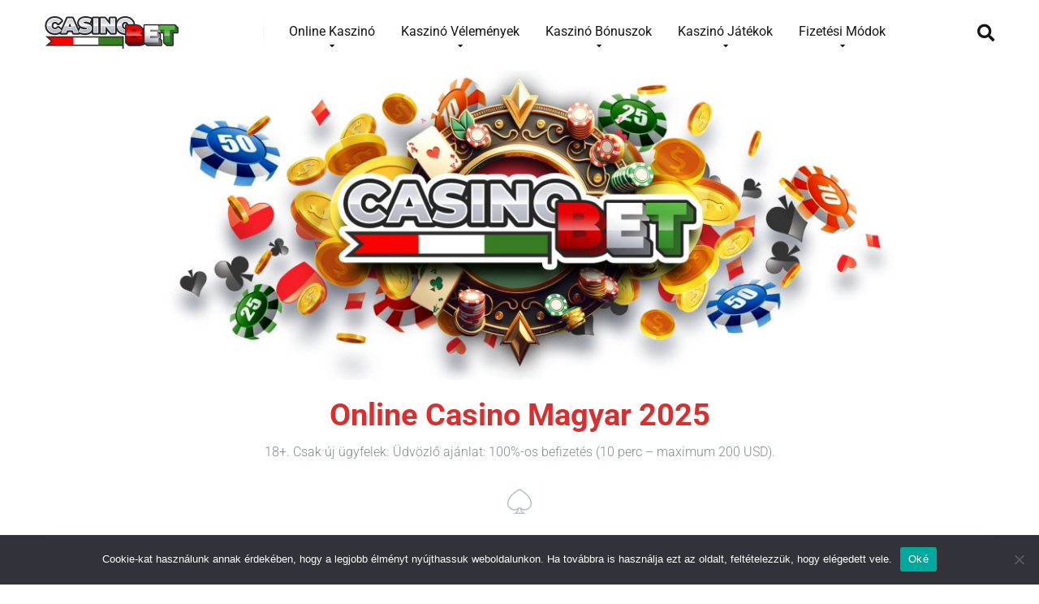

--- FILE ---
content_type: text/html; charset=UTF-8
request_url: https://casinobet-hu.com/
body_size: 49402
content:
<!DOCTYPE html>
<html lang="hu">
<head><meta charset="UTF-8" /><script>if(navigator.userAgent.match(/MSIE|Internet Explorer/i)||navigator.userAgent.match(/Trident\/7\..*?rv:11/i)){var href=document.location.href;if(!href.match(/[?&]nowprocket/)){if(href.indexOf("?")==-1){if(href.indexOf("#")==-1){document.location.href=href+"?nowprocket=1"}else{document.location.href=href.replace("#","?nowprocket=1#")}}else{if(href.indexOf("#")==-1){document.location.href=href+"&nowprocket=1"}else{document.location.href=href.replace("#","&nowprocket=1#")}}}}</script><script>(()=>{class RocketLazyLoadScripts{constructor(){this.v="2.0.4",this.userEvents=["keydown","keyup","mousedown","mouseup","mousemove","mouseover","mouseout","touchmove","touchstart","touchend","touchcancel","wheel","click","dblclick","input"],this.attributeEvents=["onblur","onclick","oncontextmenu","ondblclick","onfocus","onmousedown","onmouseenter","onmouseleave","onmousemove","onmouseout","onmouseover","onmouseup","onmousewheel","onscroll","onsubmit"]}async t(){this.i(),this.o(),/iP(ad|hone)/.test(navigator.userAgent)&&this.h(),this.u(),this.l(this),this.m(),this.k(this),this.p(this),this._(),await Promise.all([this.R(),this.L()]),this.lastBreath=Date.now(),this.S(this),this.P(),this.D(),this.O(),this.M(),await this.C(this.delayedScripts.normal),await this.C(this.delayedScripts.defer),await this.C(this.delayedScripts.async),await this.T(),await this.F(),await this.j(),await this.A(),window.dispatchEvent(new Event("rocket-allScriptsLoaded")),this.everythingLoaded=!0,this.lastTouchEnd&&await new Promise(t=>setTimeout(t,500-Date.now()+this.lastTouchEnd)),this.I(),this.H(),this.U(),this.W()}i(){this.CSPIssue=sessionStorage.getItem("rocketCSPIssue"),document.addEventListener("securitypolicyviolation",t=>{this.CSPIssue||"script-src-elem"!==t.violatedDirective||"data"!==t.blockedURI||(this.CSPIssue=!0,sessionStorage.setItem("rocketCSPIssue",!0))},{isRocket:!0})}o(){window.addEventListener("pageshow",t=>{this.persisted=t.persisted,this.realWindowLoadedFired=!0},{isRocket:!0}),window.addEventListener("pagehide",()=>{this.onFirstUserAction=null},{isRocket:!0})}h(){let t;function e(e){t=e}window.addEventListener("touchstart",e,{isRocket:!0}),window.addEventListener("touchend",function i(o){o.changedTouches[0]&&t.changedTouches[0]&&Math.abs(o.changedTouches[0].pageX-t.changedTouches[0].pageX)<10&&Math.abs(o.changedTouches[0].pageY-t.changedTouches[0].pageY)<10&&o.timeStamp-t.timeStamp<200&&(window.removeEventListener("touchstart",e,{isRocket:!0}),window.removeEventListener("touchend",i,{isRocket:!0}),"INPUT"===o.target.tagName&&"text"===o.target.type||(o.target.dispatchEvent(new TouchEvent("touchend",{target:o.target,bubbles:!0})),o.target.dispatchEvent(new MouseEvent("mouseover",{target:o.target,bubbles:!0})),o.target.dispatchEvent(new PointerEvent("click",{target:o.target,bubbles:!0,cancelable:!0,detail:1,clientX:o.changedTouches[0].clientX,clientY:o.changedTouches[0].clientY})),event.preventDefault()))},{isRocket:!0})}q(t){this.userActionTriggered||("mousemove"!==t.type||this.firstMousemoveIgnored?"keyup"===t.type||"mouseover"===t.type||"mouseout"===t.type||(this.userActionTriggered=!0,this.onFirstUserAction&&this.onFirstUserAction()):this.firstMousemoveIgnored=!0),"click"===t.type&&t.preventDefault(),t.stopPropagation(),t.stopImmediatePropagation(),"touchstart"===this.lastEvent&&"touchend"===t.type&&(this.lastTouchEnd=Date.now()),"click"===t.type&&(this.lastTouchEnd=0),this.lastEvent=t.type,t.composedPath&&t.composedPath()[0].getRootNode()instanceof ShadowRoot&&(t.rocketTarget=t.composedPath()[0]),this.savedUserEvents.push(t)}u(){this.savedUserEvents=[],this.userEventHandler=this.q.bind(this),this.userEvents.forEach(t=>window.addEventListener(t,this.userEventHandler,{passive:!1,isRocket:!0})),document.addEventListener("visibilitychange",this.userEventHandler,{isRocket:!0})}U(){this.userEvents.forEach(t=>window.removeEventListener(t,this.userEventHandler,{passive:!1,isRocket:!0})),document.removeEventListener("visibilitychange",this.userEventHandler,{isRocket:!0}),this.savedUserEvents.forEach(t=>{(t.rocketTarget||t.target).dispatchEvent(new window[t.constructor.name](t.type,t))})}m(){const t="return false",e=Array.from(this.attributeEvents,t=>"data-rocket-"+t),i="["+this.attributeEvents.join("],[")+"]",o="[data-rocket-"+this.attributeEvents.join("],[data-rocket-")+"]",s=(e,i,o)=>{o&&o!==t&&(e.setAttribute("data-rocket-"+i,o),e["rocket"+i]=new Function("event",o),e.setAttribute(i,t))};new MutationObserver(t=>{for(const n of t)"attributes"===n.type&&(n.attributeName.startsWith("data-rocket-")||this.everythingLoaded?n.attributeName.startsWith("data-rocket-")&&this.everythingLoaded&&this.N(n.target,n.attributeName.substring(12)):s(n.target,n.attributeName,n.target.getAttribute(n.attributeName))),"childList"===n.type&&n.addedNodes.forEach(t=>{if(t.nodeType===Node.ELEMENT_NODE)if(this.everythingLoaded)for(const i of[t,...t.querySelectorAll(o)])for(const t of i.getAttributeNames())e.includes(t)&&this.N(i,t.substring(12));else for(const e of[t,...t.querySelectorAll(i)])for(const t of e.getAttributeNames())this.attributeEvents.includes(t)&&s(e,t,e.getAttribute(t))})}).observe(document,{subtree:!0,childList:!0,attributeFilter:[...this.attributeEvents,...e]})}I(){this.attributeEvents.forEach(t=>{document.querySelectorAll("[data-rocket-"+t+"]").forEach(e=>{this.N(e,t)})})}N(t,e){const i=t.getAttribute("data-rocket-"+e);i&&(t.setAttribute(e,i),t.removeAttribute("data-rocket-"+e))}k(t){Object.defineProperty(HTMLElement.prototype,"onclick",{get(){return this.rocketonclick||null},set(e){this.rocketonclick=e,this.setAttribute(t.everythingLoaded?"onclick":"data-rocket-onclick","this.rocketonclick(event)")}})}S(t){function e(e,i){let o=e[i];e[i]=null,Object.defineProperty(e,i,{get:()=>o,set(s){t.everythingLoaded?o=s:e["rocket"+i]=o=s}})}e(document,"onreadystatechange"),e(window,"onload"),e(window,"onpageshow");try{Object.defineProperty(document,"readyState",{get:()=>t.rocketReadyState,set(e){t.rocketReadyState=e},configurable:!0}),document.readyState="loading"}catch(t){console.log("WPRocket DJE readyState conflict, bypassing")}}l(t){this.originalAddEventListener=EventTarget.prototype.addEventListener,this.originalRemoveEventListener=EventTarget.prototype.removeEventListener,this.savedEventListeners=[],EventTarget.prototype.addEventListener=function(e,i,o){o&&o.isRocket||!t.B(e,this)&&!t.userEvents.includes(e)||t.B(e,this)&&!t.userActionTriggered||e.startsWith("rocket-")||t.everythingLoaded?t.originalAddEventListener.call(this,e,i,o):(t.savedEventListeners.push({target:this,remove:!1,type:e,func:i,options:o}),"mouseenter"!==e&&"mouseleave"!==e||t.originalAddEventListener.call(this,e,t.savedUserEvents.push,o))},EventTarget.prototype.removeEventListener=function(e,i,o){o&&o.isRocket||!t.B(e,this)&&!t.userEvents.includes(e)||t.B(e,this)&&!t.userActionTriggered||e.startsWith("rocket-")||t.everythingLoaded?t.originalRemoveEventListener.call(this,e,i,o):t.savedEventListeners.push({target:this,remove:!0,type:e,func:i,options:o})}}J(t,e){this.savedEventListeners=this.savedEventListeners.filter(i=>{let o=i.type,s=i.target||window;return e!==o||t!==s||(this.B(o,s)&&(i.type="rocket-"+o),this.$(i),!1)})}H(){EventTarget.prototype.addEventListener=this.originalAddEventListener,EventTarget.prototype.removeEventListener=this.originalRemoveEventListener,this.savedEventListeners.forEach(t=>this.$(t))}$(t){t.remove?this.originalRemoveEventListener.call(t.target,t.type,t.func,t.options):this.originalAddEventListener.call(t.target,t.type,t.func,t.options)}p(t){let e;function i(e){return t.everythingLoaded?e:e.split(" ").map(t=>"load"===t||t.startsWith("load.")?"rocket-jquery-load":t).join(" ")}function o(o){function s(e){const s=o.fn[e];o.fn[e]=o.fn.init.prototype[e]=function(){return this[0]===window&&t.userActionTriggered&&("string"==typeof arguments[0]||arguments[0]instanceof String?arguments[0]=i(arguments[0]):"object"==typeof arguments[0]&&Object.keys(arguments[0]).forEach(t=>{const e=arguments[0][t];delete arguments[0][t],arguments[0][i(t)]=e})),s.apply(this,arguments),this}}if(o&&o.fn&&!t.allJQueries.includes(o)){const e={DOMContentLoaded:[],"rocket-DOMContentLoaded":[]};for(const t in e)document.addEventListener(t,()=>{e[t].forEach(t=>t())},{isRocket:!0});o.fn.ready=o.fn.init.prototype.ready=function(i){function s(){parseInt(o.fn.jquery)>2?setTimeout(()=>i.bind(document)(o)):i.bind(document)(o)}return"function"==typeof i&&(t.realDomReadyFired?!t.userActionTriggered||t.fauxDomReadyFired?s():e["rocket-DOMContentLoaded"].push(s):e.DOMContentLoaded.push(s)),o([])},s("on"),s("one"),s("off"),t.allJQueries.push(o)}e=o}t.allJQueries=[],o(window.jQuery),Object.defineProperty(window,"jQuery",{get:()=>e,set(t){o(t)}})}P(){const t=new Map;document.write=document.writeln=function(e){const i=document.currentScript,o=document.createRange(),s=i.parentElement;let n=t.get(i);void 0===n&&(n=i.nextSibling,t.set(i,n));const c=document.createDocumentFragment();o.setStart(c,0),c.appendChild(o.createContextualFragment(e)),s.insertBefore(c,n)}}async R(){return new Promise(t=>{this.userActionTriggered?t():this.onFirstUserAction=t})}async L(){return new Promise(t=>{document.addEventListener("DOMContentLoaded",()=>{this.realDomReadyFired=!0,t()},{isRocket:!0})})}async j(){return this.realWindowLoadedFired?Promise.resolve():new Promise(t=>{window.addEventListener("load",t,{isRocket:!0})})}M(){this.pendingScripts=[];this.scriptsMutationObserver=new MutationObserver(t=>{for(const e of t)e.addedNodes.forEach(t=>{"SCRIPT"!==t.tagName||t.noModule||t.isWPRocket||this.pendingScripts.push({script:t,promise:new Promise(e=>{const i=()=>{const i=this.pendingScripts.findIndex(e=>e.script===t);i>=0&&this.pendingScripts.splice(i,1),e()};t.addEventListener("load",i,{isRocket:!0}),t.addEventListener("error",i,{isRocket:!0}),setTimeout(i,1e3)})})})}),this.scriptsMutationObserver.observe(document,{childList:!0,subtree:!0})}async F(){await this.X(),this.pendingScripts.length?(await this.pendingScripts[0].promise,await this.F()):this.scriptsMutationObserver.disconnect()}D(){this.delayedScripts={normal:[],async:[],defer:[]},document.querySelectorAll("script[type$=rocketlazyloadscript]").forEach(t=>{t.hasAttribute("data-rocket-src")?t.hasAttribute("async")&&!1!==t.async?this.delayedScripts.async.push(t):t.hasAttribute("defer")&&!1!==t.defer||"module"===t.getAttribute("data-rocket-type")?this.delayedScripts.defer.push(t):this.delayedScripts.normal.push(t):this.delayedScripts.normal.push(t)})}async _(){await this.L();let t=[];document.querySelectorAll("script[type$=rocketlazyloadscript][data-rocket-src]").forEach(e=>{let i=e.getAttribute("data-rocket-src");if(i&&!i.startsWith("data:")){i.startsWith("//")&&(i=location.protocol+i);try{const o=new URL(i).origin;o!==location.origin&&t.push({src:o,crossOrigin:e.crossOrigin||"module"===e.getAttribute("data-rocket-type")})}catch(t){}}}),t=[...new Map(t.map(t=>[JSON.stringify(t),t])).values()],this.Y(t,"preconnect")}async G(t){if(await this.K(),!0!==t.noModule||!("noModule"in HTMLScriptElement.prototype))return new Promise(e=>{let i;function o(){(i||t).setAttribute("data-rocket-status","executed"),e()}try{if(navigator.userAgent.includes("Firefox/")||""===navigator.vendor||this.CSPIssue)i=document.createElement("script"),[...t.attributes].forEach(t=>{let e=t.nodeName;"type"!==e&&("data-rocket-type"===e&&(e="type"),"data-rocket-src"===e&&(e="src"),i.setAttribute(e,t.nodeValue))}),t.text&&(i.text=t.text),t.nonce&&(i.nonce=t.nonce),i.hasAttribute("src")?(i.addEventListener("load",o,{isRocket:!0}),i.addEventListener("error",()=>{i.setAttribute("data-rocket-status","failed-network"),e()},{isRocket:!0}),setTimeout(()=>{i.isConnected||e()},1)):(i.text=t.text,o()),i.isWPRocket=!0,t.parentNode.replaceChild(i,t);else{const i=t.getAttribute("data-rocket-type"),s=t.getAttribute("data-rocket-src");i?(t.type=i,t.removeAttribute("data-rocket-type")):t.removeAttribute("type"),t.addEventListener("load",o,{isRocket:!0}),t.addEventListener("error",i=>{this.CSPIssue&&i.target.src.startsWith("data:")?(console.log("WPRocket: CSP fallback activated"),t.removeAttribute("src"),this.G(t).then(e)):(t.setAttribute("data-rocket-status","failed-network"),e())},{isRocket:!0}),s?(t.fetchPriority="high",t.removeAttribute("data-rocket-src"),t.src=s):t.src="data:text/javascript;base64,"+window.btoa(unescape(encodeURIComponent(t.text)))}}catch(i){t.setAttribute("data-rocket-status","failed-transform"),e()}});t.setAttribute("data-rocket-status","skipped")}async C(t){const e=t.shift();return e?(e.isConnected&&await this.G(e),this.C(t)):Promise.resolve()}O(){this.Y([...this.delayedScripts.normal,...this.delayedScripts.defer,...this.delayedScripts.async],"preload")}Y(t,e){this.trash=this.trash||[];let i=!0;var o=document.createDocumentFragment();t.forEach(t=>{const s=t.getAttribute&&t.getAttribute("data-rocket-src")||t.src;if(s&&!s.startsWith("data:")){const n=document.createElement("link");n.href=s,n.rel=e,"preconnect"!==e&&(n.as="script",n.fetchPriority=i?"high":"low"),t.getAttribute&&"module"===t.getAttribute("data-rocket-type")&&(n.crossOrigin=!0),t.crossOrigin&&(n.crossOrigin=t.crossOrigin),t.integrity&&(n.integrity=t.integrity),t.nonce&&(n.nonce=t.nonce),o.appendChild(n),this.trash.push(n),i=!1}}),document.head.appendChild(o)}W(){this.trash.forEach(t=>t.remove())}async T(){try{document.readyState="interactive"}catch(t){}this.fauxDomReadyFired=!0;try{await this.K(),this.J(document,"readystatechange"),document.dispatchEvent(new Event("rocket-readystatechange")),await this.K(),document.rocketonreadystatechange&&document.rocketonreadystatechange(),await this.K(),this.J(document,"DOMContentLoaded"),document.dispatchEvent(new Event("rocket-DOMContentLoaded")),await this.K(),this.J(window,"DOMContentLoaded"),window.dispatchEvent(new Event("rocket-DOMContentLoaded"))}catch(t){console.error(t)}}async A(){try{document.readyState="complete"}catch(t){}try{await this.K(),this.J(document,"readystatechange"),document.dispatchEvent(new Event("rocket-readystatechange")),await this.K(),document.rocketonreadystatechange&&document.rocketonreadystatechange(),await this.K(),this.J(window,"load"),window.dispatchEvent(new Event("rocket-load")),await this.K(),window.rocketonload&&window.rocketonload(),await this.K(),this.allJQueries.forEach(t=>t(window).trigger("rocket-jquery-load")),await this.K(),this.J(window,"pageshow");const t=new Event("rocket-pageshow");t.persisted=this.persisted,window.dispatchEvent(t),await this.K(),window.rocketonpageshow&&window.rocketonpageshow({persisted:this.persisted})}catch(t){console.error(t)}}async K(){Date.now()-this.lastBreath>45&&(await this.X(),this.lastBreath=Date.now())}async X(){return document.hidden?new Promise(t=>setTimeout(t)):new Promise(t=>requestAnimationFrame(t))}B(t,e){return e===document&&"readystatechange"===t||(e===document&&"DOMContentLoaded"===t||(e===window&&"DOMContentLoaded"===t||(e===window&&"load"===t||e===window&&"pageshow"===t)))}static run(){(new RocketLazyLoadScripts).t()}}RocketLazyLoadScripts.run()})();</script>
    
    <meta http-equiv="X-UA-Compatible" content="IE=edge" />
    <meta name="viewport" id="viewport" content="width=device-width, initial-scale=1.0, maximum-scale=5.0, minimum-scale=1.0, user-scalable=yes" />
	<meta name='robots' content='index, follow, max-image-preview:large, max-snippet:-1, max-video-preview:-1' />

	<!-- This site is optimized with the Yoast SEO plugin v26.2 - https://yoast.com/wordpress/plugins/seo/ -->
	<title>Online Casino Magyarország 2025 – A Legjobb Online Kaszinók</title>
<link crossorigin data-rocket-preconnect href="https://fonts.googleapis.com" rel="preconnect">
<link crossorigin data-rocket-preconnect href="https://fonts.gstatic.com" rel="preconnect">
<link crossorigin data-rocket-preconnect href="https://use.fontawesome.com" rel="preconnect">
<link data-rocket-preload as="style" href="https://fonts.googleapis.com/css2?family=Roboto:wght@300;400;700;900&#038;display=swap" rel="preload">
<link href="https://fonts.googleapis.com/css2?family=Roboto:wght@300;400;700;900&#038;display=swap" media="print" onload="this.media=&#039;all&#039;" rel="stylesheet">
<noscript><link rel="stylesheet" href="https://fonts.googleapis.com/css2?family=Roboto:wght@300;400;700;900&#038;display=swap"></noscript>
<link crossorigin data-rocket-preload as="font" href="https://fonts.gstatic.com/s/roboto/v49/KFO7CnqEu92Fr1ME7kSn66aGLdTylUAMa3iUBGEe.woff2" rel="preload">
<link crossorigin data-rocket-preload as="font" href="https://fonts.gstatic.com/s/roboto/v49/KFO7CnqEu92Fr1ME7kSn66aGLdTylUAMaxKUBGEe.woff2" rel="preload">
<link crossorigin data-rocket-preload as="font" href="https://fonts.gstatic.com/s/roboto/v49/KFO7CnqEu92Fr1ME7kSn66aGLdTylUAMa3KUBGEe.woff2" rel="preload">
<link crossorigin data-rocket-preload as="font" href="https://fonts.gstatic.com/s/roboto/v49/KFO7CnqEu92Fr1ME7kSn66aGLdTylUAMa3yUBA.woff2" rel="preload">
<link crossorigin data-rocket-preload as="font" href="https://use.fontawesome.com/releases/v5.12.0/webfonts/fa-regular-400.woff2" rel="preload">
<link crossorigin data-rocket-preload as="font" href="https://use.fontawesome.com/releases/v5.12.0/webfonts/fa-solid-900.woff2" rel="preload">
<style id="wpr-usedcss">img:is([sizes=auto i],[sizes^="auto," i]){contain-intrinsic-size:3000px 1500px}.sc_card{box-shadow:0 2px 2px 0 rgba(0,0,0,.16),0 0 0 1px rgba(0,0,0,.08);border-radius:4px;background:#fff;margin:2em auto;width:100%;overflow:hidden;padding:1em;box-sizing:border-box}.sc_card h1,.sc_card h2,.sc_card h3{font-size:1em;line-height:1.2em;margin:0 0 1em;font-weight:700}.sc_card p{font-size:1em}.sc_card p:last-child{margin-bottom:0}.sc_card p:empty{display:none;margin-bottom:0}.sc_card img{margin-bottom:1em}@media (max-width:468px){.sc_card p{padding:0 1em 1em}}.sc_fs_faq summary:focus{outline:0}.sc_fs_faq summary *{margin:0;display:inline;padding:0}.sc_fs_faq summary+div{overflow:hidden}.sc_fs_faq summary+div img{margin-top:0}.sc_fs_card__animate{padding:0}.sc_fs_card__animate .sc_fs_faq__content{padding:0 1em 1em}.sc_fs_card__animate .sc_fs_faq__content>:first-child{margin-top:0}.sc_fs_card__animate summary{display:block;cursor:pointer;position:relative;padding:1em 1em 1em 2em}.sc_fs_card__animate summary:before{content:"";position:absolute;top:1.5em;left:1em;transform:rotate(0);transform-origin:0.2rem 50%;transition:.25s transform ease;border:.4rem solid transparent;border-left-color:inherit}.sc_fs_card__animate[open]>summary:before{transform:rotate(90deg)}.sc_card .has-wpsc-lightbox{cursor:zoom-in}body.hidden-scroll{overflow:hidden}.sl-overlay{position:fixed;left:0;right:0;top:0;bottom:0;background:#fff;display:none;z-index:1035}.sl-wrapper{z-index:1040;width:100%;height:100%;left:0;top:0;position:fixed}.sl-wrapper *{box-sizing:border-box}.sl-wrapper button{border:0;background:0 0;font-size:28px;padding:0;cursor:pointer}.sl-wrapper button:hover{opacity:.7}.sl-wrapper .sl-close{display:none;position:fixed;right:30px;top:30px;z-index:10060;margin-top:-14px;margin-right:-14px;height:44px;width:44px;line-height:44px;font-family:Arial,Baskerville,monospace;color:#000;font-size:3rem}.sl-wrapper .sl-counter{display:none;position:fixed;top:30px;left:30px;z-index:10060;color:#000;font-size:1rem}.sl-wrapper .sl-download{display:none;position:fixed;bottom:5px;width:100%;text-align:center;z-index:10060;color:#fff;font-size:1rem}.sl-wrapper .sl-download a{color:#fff}.sl-wrapper .sl-navigation{width:100%;display:none}.sl-wrapper .sl-navigation button{position:fixed;top:50%;margin-top:-22px;height:44px;width:22px;line-height:44px;text-align:center;display:block;z-index:10060;font-family:Arial,Baskerville,monospace;color:#000}.sl-wrapper .sl-navigation button.sl-next{right:5px;font-size:2rem}.sl-wrapper .sl-navigation button.sl-prev{left:5px;font-size:2rem}@media (min-width:35.5em){.sl-wrapper .sl-navigation button{width:44px}.sl-wrapper .sl-navigation button.sl-next{right:10px;font-size:3rem}.sl-wrapper .sl-navigation button.sl-prev{left:10px;font-size:3rem}.sl-wrapper .sl-image img{border:0}}@media (min-width:50em){.sl-wrapper .sl-navigation button{width:44px}.sl-wrapper .sl-navigation button.sl-next{right:20px;font-size:3rem}.sl-wrapper .sl-navigation button.sl-prev{left:20px;font-size:3rem}.sl-wrapper .sl-image img{border:0}}.sl-wrapper.sl-dir-rtl .sl-navigation{direction:ltr}.sl-wrapper .sl-image{position:fixed;-ms-touch-action:none;touch-action:none;z-index:10000}.sl-wrapper .sl-image img{margin:0;padding:0;display:block;border:0;width:100%;height:auto}.sl-wrapper .sl-image iframe{background:#000;border:0}@media (min-width:35.5em){.sl-wrapper .sl-image iframe{border:0}}@media (min-width:50em){.sl-wrapper .sl-image iframe{border:0}}.sl-wrapper .sl-image .sl-caption{display:none;padding:10px;color:#fff;background:rgba(0,0,0,.8);font-size:1rem;position:absolute;bottom:0;left:0;right:0}.sl-spinner{display:none;border:5px solid #333;border-radius:40px;height:40px;left:50%;margin:-20px 0 0 -20px;opacity:0;position:fixed;top:50%;width:40px;z-index:1007;-webkit-animation:1s ease-out infinite pulsate;-moz-animation:1s ease-out infinite pulsate;-ms-animation:pulsate 1s ease-out infinite;-o-animation:1s ease-out infinite pulsate;animation:1s ease-out infinite pulsate}.sl-scrollbar-measure{position:absolute;top:-9999px;width:50px;height:50px;overflow:scroll}.sl-transition{transition:-moz-transform ease .2s;transition:-ms-transform ease .2s;transition:-o-transform ease .2s;transition:-webkit-transform ease .2s;transition:transform ease .2s}@-webkit-keyframes pulsate{0%{transform:scale(.1);opacity:0}50%{opacity:1}100%{transform:scale(1.2);opacity:0}}@keyframes pulsate{0%{transform:scale(.1);opacity:0}50%{opacity:1}100%{transform:scale(1.2);opacity:0}}@-moz-keyframes pulsate{0%{transform:scale(.1);opacity:0}50%{opacity:1}100%{transform:scale(1.2);opacity:0}}@-o-keyframes pulsate{0%{transform:scale(.1);opacity:0}50%{opacity:1}100%{transform:scale(1.2);opacity:0}}@-ms-keyframes pulsate{0%{transform:scale(.1);opacity:0}50%{opacity:1}100%{transform:scale(1.2);opacity:0}}img.emoji{display:inline!important;border:none!important;box-shadow:none!important;height:1em!important;width:1em!important;margin:0 .07em!important;vertical-align:-.1em!important;background:0 0!important;padding:0!important}.wp-block-button__link{align-content:center;box-sizing:border-box;cursor:pointer;display:inline-block;height:100%;text-align:center;word-break:break-word}.wp-block-button__link.aligncenter{text-align:center}:where(.wp-block-button__link){border-radius:9999px;box-shadow:none;padding:calc(.667em + 2px) calc(1.333em + 2px);text-decoration:none}:root :where(.wp-block-button .wp-block-button__link.is-style-outline),:root :where(.wp-block-button.is-style-outline>.wp-block-button__link){border:2px solid;padding:.667em 1.333em}:root :where(.wp-block-button .wp-block-button__link.is-style-outline:not(.has-text-color)),:root :where(.wp-block-button.is-style-outline>.wp-block-button__link:not(.has-text-color)){color:currentColor}:root :where(.wp-block-button .wp-block-button__link.is-style-outline:not(.has-background)),:root :where(.wp-block-button.is-style-outline>.wp-block-button__link:not(.has-background)){background-color:initial;background-image:none}.wp-block-buttons{box-sizing:border-box}.wp-block-buttons.aligncenter{text-align:center}.wp-block-buttons .wp-block-button__link{width:100%}:where(.wp-block-calendar table:not(.has-background) th){background:#ddd}.wp-block-columns{align-items:normal!important;box-sizing:border-box;display:flex;flex-wrap:wrap!important}@media (min-width:782px){.wp-block-columns{flex-wrap:nowrap!important}}@media (max-width:781px){.wp-block-columns:not(.is-not-stacked-on-mobile)>.wp-block-column{flex-basis:100%!important}}@media (min-width:782px){.wp-block-columns:not(.is-not-stacked-on-mobile)>.wp-block-column{flex-basis:0;flex-grow:1}}:where(.wp-block-columns){margin-bottom:1.75em}:where(.wp-block-columns.has-background){padding:1.25em 2.375em}.wp-block-column{flex-grow:1;min-width:0;overflow-wrap:break-word;word-break:break-word}.wp-block-column.is-vertically-aligned-center{align-self:center}.wp-block-column.is-vertically-aligned-center{width:100%}:where(.wp-block-post-comments input[type=submit]){border:none}.wp-block-cover{align-items:center;background-position:50%;box-sizing:border-box;display:flex;justify-content:center;min-height:430px;overflow:hidden;overflow:clip;padding:1em;position:relative}.wp-block-cover .has-background-dim:not([class*=-background-color]),.wp-block-cover.has-background-dim:not([class*=-background-color]){background-color:#000}.wp-block-cover.has-background-dim:before{background-color:inherit;content:""}.wp-block-cover .wp-block-cover__background,.wp-block-cover.has-background-dim:not(.has-background-gradient):before{bottom:0;left:0;opacity:.5;position:absolute;right:0;top:0}.wp-block-cover.has-background-dim.has-background-dim-100 .wp-block-cover__background,.wp-block-cover.has-background-dim.has-background-dim-100:not(.has-background-gradient):before{opacity:1}.wp-block-cover .wp-block-cover__background.has-background-dim.has-background-dim-100{opacity:1}.wp-block-cover.aligncenter{display:flex}.wp-block-cover .wp-block-cover__inner-container{color:inherit;position:relative;width:100%}.wp-block-cover .wp-block-cover__image-background{border:none;bottom:0;box-shadow:none;height:100%;left:0;margin:0;max-height:none;max-width:none;object-fit:cover;outline:0;padding:0;position:absolute;right:0;top:0;width:100%}:where(.wp-block-cover-image:not(.has-text-color)),:where(.wp-block-cover:not(.has-text-color)){color:#fff}:where(.wp-block-cover-image.is-light:not(.has-text-color)),:where(.wp-block-cover.is-light:not(.has-text-color)){color:#000}:root :where(.wp-block-cover h1:not(.has-text-color)),:root :where(.wp-block-cover h2:not(.has-text-color)),:root :where(.wp-block-cover h3:not(.has-text-color)),:root :where(.wp-block-cover h4:not(.has-text-color)),:root :where(.wp-block-cover h5:not(.has-text-color)),:root :where(.wp-block-cover h6:not(.has-text-color)),:root :where(.wp-block-cover p:not(.has-text-color)){color:inherit}body:not(.editor-styles-wrapper) .wp-block-cover:not(.wp-block-cover:has(.wp-block-cover__background+.wp-block-cover__inner-container)) .wp-block-cover__image-background{z-index:0}body:not(.editor-styles-wrapper) .wp-block-cover:not(.wp-block-cover:has(.wp-block-cover__background+.wp-block-cover__inner-container)) .wp-block-cover__background,body:not(.editor-styles-wrapper) .wp-block-cover:not(.wp-block-cover:has(.wp-block-cover__background+.wp-block-cover__inner-container)) .wp-block-cover__inner-container,body:not(.editor-styles-wrapper) .wp-block-cover:not(.wp-block-cover:has(.wp-block-cover__background+.wp-block-cover__inner-container)).has-background-dim:not(.has-background-gradient):before{z-index:1}:where(.wp-block-file){margin-bottom:1.5em}:where(.wp-block-file__button){border-radius:2em;display:inline-block;padding:.5em 1em}:where(.wp-block-file__button):is(a):active,:where(.wp-block-file__button):is(a):focus,:where(.wp-block-file__button):is(a):hover,:where(.wp-block-file__button):is(a):visited{box-shadow:none;color:#fff;opacity:.85;text-decoration:none}:where(.wp-block-group.wp-block-group-is-layout-constrained){position:relative}h1.has-background,h2.has-background,h3.has-background{padding:1.25em 2.375em}.wp-block-image>a,.wp-block-image>figure>a{display:inline-block}.wp-block-image img{box-sizing:border-box;height:auto;max-width:100%;vertical-align:bottom}@media not (prefers-reduced-motion){.wp-block-image img.hide{visibility:hidden}.wp-block-image img.show{animation:.4s show-content-image}}.wp-block-image.aligncenter{text-align:center}.wp-block-image.alignfull>a{width:100%}.wp-block-image.alignfull img{height:auto;width:100%}.wp-block-image .aligncenter,.wp-block-image.aligncenter{display:table}.wp-block-image .aligncenter{margin-left:auto;margin-right:auto}.wp-block-image :where(figcaption){margin-bottom:1em;margin-top:.5em}:root :where(.wp-block-image.is-style-rounded img,.wp-block-image .is-style-rounded img){border-radius:9999px}.wp-block-image figure{margin:0}@keyframes show-content-image{0%{visibility:hidden}99%{visibility:hidden}to{visibility:visible}}:where(.wp-block-latest-comments:not([style*=line-height] .wp-block-latest-comments__comment)){line-height:1.1}:where(.wp-block-latest-comments:not([style*=line-height] .wp-block-latest-comments__comment-excerpt p)){line-height:1.8}:root :where(.wp-block-latest-posts.is-grid){padding:0}:root :where(.wp-block-latest-posts.wp-block-latest-posts__list){padding-left:0}ol,ul{box-sizing:border-box}:root :where(.wp-block-list.has-background){padding:1.25em 2.375em}:where(.wp-block-navigation.has-background .wp-block-navigation-item a:not(.wp-element-button)),:where(.wp-block-navigation.has-background .wp-block-navigation-submenu a:not(.wp-element-button)){padding:.5em 1em}:where(.wp-block-navigation .wp-block-navigation__submenu-container .wp-block-navigation-item a:not(.wp-element-button)),:where(.wp-block-navigation .wp-block-navigation__submenu-container .wp-block-navigation-submenu a:not(.wp-element-button)),:where(.wp-block-navigation .wp-block-navigation__submenu-container .wp-block-navigation-submenu button.wp-block-navigation-item__content),:where(.wp-block-navigation .wp-block-navigation__submenu-container .wp-block-pages-list__item button.wp-block-navigation-item__content){padding:.5em 1em}:root :where(p.has-background){padding:1.25em 2.375em}:where(p.has-text-color:not(.has-link-color)) a{color:inherit}:where(.wp-block-post-comments-form) input:not([type=submit]),:where(.wp-block-post-comments-form) textarea{border:1px solid #949494;font-family:inherit;font-size:1em}:where(.wp-block-post-comments-form) input:where(:not([type=submit]):not([type=checkbox])),:where(.wp-block-post-comments-form) textarea{padding:calc(.667em + 2px)}:where(.wp-block-post-excerpt){box-sizing:border-box;margin-bottom:var(--wp--style--block-gap);margin-top:var(--wp--style--block-gap)}:where(.wp-block-preformatted.has-background){padding:1.25em 2.375em}:where(.wp-block-search__button){border:1px solid #ccc;padding:6px 10px}:where(.wp-block-search__input){font-family:inherit;font-size:inherit;font-style:inherit;font-weight:inherit;letter-spacing:inherit;line-height:inherit;text-transform:inherit}:where(.wp-block-search__button-inside .wp-block-search__inside-wrapper){border:1px solid #949494;box-sizing:border-box;padding:4px}:where(.wp-block-search__button-inside .wp-block-search__inside-wrapper) .wp-block-search__input{border:none;border-radius:0;padding:0 4px}:where(.wp-block-search__button-inside .wp-block-search__inside-wrapper) .wp-block-search__input:focus{outline:0}:where(.wp-block-search__button-inside .wp-block-search__inside-wrapper) :where(.wp-block-search__button){padding:4px 8px}:root :where(.wp-block-separator.is-style-dots){height:auto;line-height:1;text-align:center}:root :where(.wp-block-separator.is-style-dots):before{color:currentColor;content:"···";font-family:serif;font-size:1.5em;letter-spacing:2em;padding-left:2em}:root :where(.wp-block-site-logo.is-style-rounded){border-radius:9999px}:where(.wp-block-social-links:not(.is-style-logos-only)) .wp-social-link{background-color:#f0f0f0;color:#444}:where(.wp-block-social-links:not(.is-style-logos-only)) .wp-social-link-amazon{background-color:#f90;color:#fff}:where(.wp-block-social-links:not(.is-style-logos-only)) .wp-social-link-bandcamp{background-color:#1ea0c3;color:#fff}:where(.wp-block-social-links:not(.is-style-logos-only)) .wp-social-link-behance{background-color:#0757fe;color:#fff}:where(.wp-block-social-links:not(.is-style-logos-only)) .wp-social-link-bluesky{background-color:#0a7aff;color:#fff}:where(.wp-block-social-links:not(.is-style-logos-only)) .wp-social-link-codepen{background-color:#1e1f26;color:#fff}:where(.wp-block-social-links:not(.is-style-logos-only)) .wp-social-link-deviantart{background-color:#02e49b;color:#fff}:where(.wp-block-social-links:not(.is-style-logos-only)) .wp-social-link-discord{background-color:#5865f2;color:#fff}:where(.wp-block-social-links:not(.is-style-logos-only)) .wp-social-link-dribbble{background-color:#e94c89;color:#fff}:where(.wp-block-social-links:not(.is-style-logos-only)) .wp-social-link-dropbox{background-color:#4280ff;color:#fff}:where(.wp-block-social-links:not(.is-style-logos-only)) .wp-social-link-etsy{background-color:#f45800;color:#fff}:where(.wp-block-social-links:not(.is-style-logos-only)) .wp-social-link-facebook{background-color:#0866ff;color:#fff}:where(.wp-block-social-links:not(.is-style-logos-only)) .wp-social-link-fivehundredpx{background-color:#000;color:#fff}:where(.wp-block-social-links:not(.is-style-logos-only)) .wp-social-link-flickr{background-color:#0461dd;color:#fff}:where(.wp-block-social-links:not(.is-style-logos-only)) .wp-social-link-foursquare{background-color:#e65678;color:#fff}:where(.wp-block-social-links:not(.is-style-logos-only)) .wp-social-link-github{background-color:#24292d;color:#fff}:where(.wp-block-social-links:not(.is-style-logos-only)) .wp-social-link-goodreads{background-color:#eceadd;color:#382110}:where(.wp-block-social-links:not(.is-style-logos-only)) .wp-social-link-google{background-color:#ea4434;color:#fff}:where(.wp-block-social-links:not(.is-style-logos-only)) .wp-social-link-gravatar{background-color:#1d4fc4;color:#fff}:where(.wp-block-social-links:not(.is-style-logos-only)) .wp-social-link-instagram{background-color:#f00075;color:#fff}:where(.wp-block-social-links:not(.is-style-logos-only)) .wp-social-link-lastfm{background-color:#e21b24;color:#fff}:where(.wp-block-social-links:not(.is-style-logos-only)) .wp-social-link-linkedin{background-color:#0d66c2;color:#fff}:where(.wp-block-social-links:not(.is-style-logos-only)) .wp-social-link-mastodon{background-color:#3288d4;color:#fff}:where(.wp-block-social-links:not(.is-style-logos-only)) .wp-social-link-medium{background-color:#000;color:#fff}:where(.wp-block-social-links:not(.is-style-logos-only)) .wp-social-link-meetup{background-color:#f6405f;color:#fff}:where(.wp-block-social-links:not(.is-style-logos-only)) .wp-social-link-patreon{background-color:#000;color:#fff}:where(.wp-block-social-links:not(.is-style-logos-only)) .wp-social-link-pinterest{background-color:#e60122;color:#fff}:where(.wp-block-social-links:not(.is-style-logos-only)) .wp-social-link-pocket{background-color:#ef4155;color:#fff}:where(.wp-block-social-links:not(.is-style-logos-only)) .wp-social-link-reddit{background-color:#ff4500;color:#fff}:where(.wp-block-social-links:not(.is-style-logos-only)) .wp-social-link-skype{background-color:#0478d7;color:#fff}:where(.wp-block-social-links:not(.is-style-logos-only)) .wp-social-link-snapchat{background-color:#fefc00;color:#fff;stroke:#000}:where(.wp-block-social-links:not(.is-style-logos-only)) .wp-social-link-soundcloud{background-color:#ff5600;color:#fff}:where(.wp-block-social-links:not(.is-style-logos-only)) .wp-social-link-spotify{background-color:#1bd760;color:#fff}:where(.wp-block-social-links:not(.is-style-logos-only)) .wp-social-link-telegram{background-color:#2aabee;color:#fff}:where(.wp-block-social-links:not(.is-style-logos-only)) .wp-social-link-threads{background-color:#000;color:#fff}:where(.wp-block-social-links:not(.is-style-logos-only)) .wp-social-link-tiktok{background-color:#000;color:#fff}:where(.wp-block-social-links:not(.is-style-logos-only)) .wp-social-link-tumblr{background-color:#011835;color:#fff}:where(.wp-block-social-links:not(.is-style-logos-only)) .wp-social-link-twitch{background-color:#6440a4;color:#fff}:where(.wp-block-social-links:not(.is-style-logos-only)) .wp-social-link-twitter{background-color:#1da1f2;color:#fff}:where(.wp-block-social-links:not(.is-style-logos-only)) .wp-social-link-vimeo{background-color:#1eb7ea;color:#fff}:where(.wp-block-social-links:not(.is-style-logos-only)) .wp-social-link-vk{background-color:#4680c2;color:#fff}:where(.wp-block-social-links:not(.is-style-logos-only)) .wp-social-link-wordpress{background-color:#3499cd;color:#fff}:where(.wp-block-social-links:not(.is-style-logos-only)) .wp-social-link-whatsapp{background-color:#25d366;color:#fff}:where(.wp-block-social-links:not(.is-style-logos-only)) .wp-social-link-x{background-color:#000;color:#fff}:where(.wp-block-social-links:not(.is-style-logos-only)) .wp-social-link-yelp{background-color:#d32422;color:#fff}:where(.wp-block-social-links:not(.is-style-logos-only)) .wp-social-link-youtube{background-color:red;color:#fff}:where(.wp-block-social-links.is-style-logos-only) .wp-social-link{background:0 0}:where(.wp-block-social-links.is-style-logos-only) .wp-social-link svg{height:1.25em;width:1.25em}:where(.wp-block-social-links.is-style-logos-only) .wp-social-link-amazon{color:#f90}:where(.wp-block-social-links.is-style-logos-only) .wp-social-link-bandcamp{color:#1ea0c3}:where(.wp-block-social-links.is-style-logos-only) .wp-social-link-behance{color:#0757fe}:where(.wp-block-social-links.is-style-logos-only) .wp-social-link-bluesky{color:#0a7aff}:where(.wp-block-social-links.is-style-logos-only) .wp-social-link-codepen{color:#1e1f26}:where(.wp-block-social-links.is-style-logos-only) .wp-social-link-deviantart{color:#02e49b}:where(.wp-block-social-links.is-style-logos-only) .wp-social-link-discord{color:#5865f2}:where(.wp-block-social-links.is-style-logos-only) .wp-social-link-dribbble{color:#e94c89}:where(.wp-block-social-links.is-style-logos-only) .wp-social-link-dropbox{color:#4280ff}:where(.wp-block-social-links.is-style-logos-only) .wp-social-link-etsy{color:#f45800}:where(.wp-block-social-links.is-style-logos-only) .wp-social-link-facebook{color:#0866ff}:where(.wp-block-social-links.is-style-logos-only) .wp-social-link-fivehundredpx{color:#000}:where(.wp-block-social-links.is-style-logos-only) .wp-social-link-flickr{color:#0461dd}:where(.wp-block-social-links.is-style-logos-only) .wp-social-link-foursquare{color:#e65678}:where(.wp-block-social-links.is-style-logos-only) .wp-social-link-github{color:#24292d}:where(.wp-block-social-links.is-style-logos-only) .wp-social-link-goodreads{color:#382110}:where(.wp-block-social-links.is-style-logos-only) .wp-social-link-google{color:#ea4434}:where(.wp-block-social-links.is-style-logos-only) .wp-social-link-gravatar{color:#1d4fc4}:where(.wp-block-social-links.is-style-logos-only) .wp-social-link-instagram{color:#f00075}:where(.wp-block-social-links.is-style-logos-only) .wp-social-link-lastfm{color:#e21b24}:where(.wp-block-social-links.is-style-logos-only) .wp-social-link-linkedin{color:#0d66c2}:where(.wp-block-social-links.is-style-logos-only) .wp-social-link-mastodon{color:#3288d4}:where(.wp-block-social-links.is-style-logos-only) .wp-social-link-medium{color:#000}:where(.wp-block-social-links.is-style-logos-only) .wp-social-link-meetup{color:#f6405f}:where(.wp-block-social-links.is-style-logos-only) .wp-social-link-patreon{color:#000}:where(.wp-block-social-links.is-style-logos-only) .wp-social-link-pinterest{color:#e60122}:where(.wp-block-social-links.is-style-logos-only) .wp-social-link-pocket{color:#ef4155}:where(.wp-block-social-links.is-style-logos-only) .wp-social-link-reddit{color:#ff4500}:where(.wp-block-social-links.is-style-logos-only) .wp-social-link-skype{color:#0478d7}:where(.wp-block-social-links.is-style-logos-only) .wp-social-link-snapchat{color:#fff;stroke:#000}:where(.wp-block-social-links.is-style-logos-only) .wp-social-link-soundcloud{color:#ff5600}:where(.wp-block-social-links.is-style-logos-only) .wp-social-link-spotify{color:#1bd760}:where(.wp-block-social-links.is-style-logos-only) .wp-social-link-telegram{color:#2aabee}:where(.wp-block-social-links.is-style-logos-only) .wp-social-link-threads{color:#000}:where(.wp-block-social-links.is-style-logos-only) .wp-social-link-tiktok{color:#000}:where(.wp-block-social-links.is-style-logos-only) .wp-social-link-tumblr{color:#011835}:where(.wp-block-social-links.is-style-logos-only) .wp-social-link-twitch{color:#6440a4}:where(.wp-block-social-links.is-style-logos-only) .wp-social-link-twitter{color:#1da1f2}:where(.wp-block-social-links.is-style-logos-only) .wp-social-link-vimeo{color:#1eb7ea}:where(.wp-block-social-links.is-style-logos-only) .wp-social-link-vk{color:#4680c2}:where(.wp-block-social-links.is-style-logos-only) .wp-social-link-whatsapp{color:#25d366}:where(.wp-block-social-links.is-style-logos-only) .wp-social-link-wordpress{color:#3499cd}:where(.wp-block-social-links.is-style-logos-only) .wp-social-link-x{color:#000}:where(.wp-block-social-links.is-style-logos-only) .wp-social-link-yelp{color:#d32422}:where(.wp-block-social-links.is-style-logos-only) .wp-social-link-youtube{color:red}:root :where(.wp-block-social-links .wp-social-link a){padding:.25em}:root :where(.wp-block-social-links.is-style-logos-only .wp-social-link a){padding:0}:root :where(.wp-block-social-links.is-style-pill-shape .wp-social-link a){padding-left:.6666666667em;padding-right:.6666666667em}.wp-block-spacer{clear:both}:root :where(.wp-block-tag-cloud.is-style-outline){display:flex;flex-wrap:wrap;gap:1ch}:root :where(.wp-block-tag-cloud.is-style-outline a){border:1px solid;font-size:unset!important;margin-right:0;padding:1ch 2ch;text-decoration:none!important}:root :where(.wp-block-table-of-contents){box-sizing:border-box}:where(.wp-block-term-description){box-sizing:border-box;margin-bottom:var(--wp--style--block-gap);margin-top:var(--wp--style--block-gap)}:where(pre.wp-block-verse){font-family:inherit}.wp-element-button{cursor:pointer}:root{--wp--preset--font-size--normal:16px;--wp--preset--font-size--huge:42px}.has-text-align-center{text-align:center}.aligncenter{clear:both}html :where(.has-border-color){border-style:solid}html :where([style*=border-top-color]){border-top-style:solid}html :where([style*=border-right-color]){border-right-style:solid}html :where([style*=border-bottom-color]){border-bottom-style:solid}html :where([style*=border-left-color]){border-left-style:solid}html :where([style*=border-width]){border-style:solid}html :where([style*=border-top-width]){border-top-style:solid}html :where([style*=border-right-width]){border-right-style:solid}html :where([style*=border-bottom-width]){border-bottom-style:solid}html :where([style*=border-left-width]){border-left-style:solid}html :where(img[class*=wp-image-]){height:auto;max-width:100%}:where(figure){margin:0 0 1em}html :where(.is-position-sticky){--wp-admin--admin-bar--position-offset:var(--wp-admin--admin-bar--height,0px)}@media screen and (max-width:600px){html :where(.is-position-sticky){--wp-admin--admin-bar--position-offset:0px}}.wp-block-button__link{color:#fff;background-color:#32373c;border-radius:9999px;box-shadow:none;text-decoration:none;padding:calc(.667em + 2px) calc(1.333em + 2px);font-size:1.125em}:root{--wp--preset--aspect-ratio--square:1;--wp--preset--aspect-ratio--4-3:4/3;--wp--preset--aspect-ratio--3-4:3/4;--wp--preset--aspect-ratio--3-2:3/2;--wp--preset--aspect-ratio--2-3:2/3;--wp--preset--aspect-ratio--16-9:16/9;--wp--preset--aspect-ratio--9-16:9/16;--wp--preset--color--black:#000000;--wp--preset--color--cyan-bluish-gray:#abb8c3;--wp--preset--color--white:#ffffff;--wp--preset--color--pale-pink:#f78da7;--wp--preset--color--vivid-red:#cf2e2e;--wp--preset--color--luminous-vivid-orange:#ff6900;--wp--preset--color--luminous-vivid-amber:#fcb900;--wp--preset--color--light-green-cyan:#7bdcb5;--wp--preset--color--vivid-green-cyan:#00d084;--wp--preset--color--pale-cyan-blue:#8ed1fc;--wp--preset--color--vivid-cyan-blue:#0693e3;--wp--preset--color--vivid-purple:#9b51e0;--wp--preset--color--mercury-main:#636e72;--wp--preset--color--mercury-second:#d63031;--wp--preset--color--mercury-white:#fff;--wp--preset--color--mercury-gray:#263238;--wp--preset--color--mercury-emerald:#2edd6c;--wp--preset--color--mercury-alizarin:#e74c3c;--wp--preset--color--mercury-wisteria:#8e44ad;--wp--preset--color--mercury-peter-river:#3498db;--wp--preset--color--mercury-clouds:#ecf0f1;--wp--preset--gradient--vivid-cyan-blue-to-vivid-purple:linear-gradient(135deg,rgba(6, 147, 227, 1) 0%,rgb(155, 81, 224) 100%);--wp--preset--gradient--light-green-cyan-to-vivid-green-cyan:linear-gradient(135deg,rgb(122, 220, 180) 0%,rgb(0, 208, 130) 100%);--wp--preset--gradient--luminous-vivid-amber-to-luminous-vivid-orange:linear-gradient(135deg,rgba(252, 185, 0, 1) 0%,rgba(255, 105, 0, 1) 100%);--wp--preset--gradient--luminous-vivid-orange-to-vivid-red:linear-gradient(135deg,rgba(255, 105, 0, 1) 0%,rgb(207, 46, 46) 100%);--wp--preset--gradient--very-light-gray-to-cyan-bluish-gray:linear-gradient(135deg,rgb(238, 238, 238) 0%,rgb(169, 184, 195) 100%);--wp--preset--gradient--cool-to-warm-spectrum:linear-gradient(135deg,rgb(74, 234, 220) 0%,rgb(151, 120, 209) 20%,rgb(207, 42, 186) 40%,rgb(238, 44, 130) 60%,rgb(251, 105, 98) 80%,rgb(254, 248, 76) 100%);--wp--preset--gradient--blush-light-purple:linear-gradient(135deg,rgb(255, 206, 236) 0%,rgb(152, 150, 240) 100%);--wp--preset--gradient--blush-bordeaux:linear-gradient(135deg,rgb(254, 205, 165) 0%,rgb(254, 45, 45) 50%,rgb(107, 0, 62) 100%);--wp--preset--gradient--luminous-dusk:linear-gradient(135deg,rgb(255, 203, 112) 0%,rgb(199, 81, 192) 50%,rgb(65, 88, 208) 100%);--wp--preset--gradient--pale-ocean:linear-gradient(135deg,rgb(255, 245, 203) 0%,rgb(182, 227, 212) 50%,rgb(51, 167, 181) 100%);--wp--preset--gradient--electric-grass:linear-gradient(135deg,rgb(202, 248, 128) 0%,rgb(113, 206, 126) 100%);--wp--preset--gradient--midnight:linear-gradient(135deg,rgb(2, 3, 129) 0%,rgb(40, 116, 252) 100%);--wp--preset--font-size--small:13px;--wp--preset--font-size--medium:20px;--wp--preset--font-size--large:36px;--wp--preset--font-size--x-large:42px;--wp--preset--spacing--20:0.44rem;--wp--preset--spacing--30:0.67rem;--wp--preset--spacing--40:1rem;--wp--preset--spacing--50:1.5rem;--wp--preset--spacing--60:2.25rem;--wp--preset--spacing--70:3.38rem;--wp--preset--spacing--80:5.06rem;--wp--preset--shadow--natural:6px 6px 9px rgba(0, 0, 0, .2);--wp--preset--shadow--deep:12px 12px 50px rgba(0, 0, 0, .4);--wp--preset--shadow--sharp:6px 6px 0px rgba(0, 0, 0, .2);--wp--preset--shadow--outlined:6px 6px 0px -3px rgba(255, 255, 255, 1),6px 6px rgba(0, 0, 0, 1);--wp--preset--shadow--crisp:6px 6px 0px rgba(0, 0, 0, 1)}:where(.is-layout-flex){gap:.5em}:where(.is-layout-grid){gap:.5em}body .is-layout-flex{display:flex}.is-layout-flex{flex-wrap:wrap;align-items:center}.is-layout-flex>:is(*,div){margin:0}.has-large-font-size{font-size:var(--wp--preset--font-size--large)!important}:where(.wp-block-post-template.is-layout-flex){gap:1.25em}:where(.wp-block-post-template.is-layout-grid){gap:1.25em}:where(.wp-block-columns.is-layout-flex){gap:2em}:where(.wp-block-columns.is-layout-grid){gap:2em}:root :where(.wp-block-pullquote){font-size:1.5em;line-height:1.6}.star-rating{line-height:1.2em}.space-style-2-organization-header-elements{display:-webkit-box;display:-moz-box;display:-ms-flexbox;display:-webkit-flex;display:flex;flex-wrap:wrap}.space-style-2-organization-header-left{display:inline-block}.space-style-2-organization-header-left-ins{margin:0 15px}.space-organization-header-logo-title{display:-webkit-box;display:-moz-box;display:-ms-flexbox;display:-webkit-flex;display:flex;align-items:center}.space-organization-header-logo-box{line-height:0;width:135px;flex:none}.space-organization-header-logo-box img{border-radius:5px}.space-organization-header-logo-rating{display:inline-block;right:-15px;top:-15px;padding:7px 8px 7px 10px;background-color:#fff;color:#111;font-weight:700;font-size:1em;line-height:16px;border-radius:15px;box-shadow:0 1px 2px 0 rgba(0,0,0,.15)}.space-organization-header-logo-rating i{color:#ff2453;display:inline-block;float:right;padding-top:1px;padding-left:5px;font-size:13px}.space-organization-header-title-box{margin-left:30px}.space-organization-header-title-box h1{font-weight:700;font-size:2.369em;line-height:1.1em}.space-organization-header-title-box span.organization-title-2{font-family:Roboto,sans-serif;color:#151515;font-weight:700;font-size:2.369em;line-height:1.1em}.space-organization-header-short-desc{padding:5px 0 0;font-weight:400;font-size:1em;line-height:1.45em;color:#7f8c8d}.space-organization-header-short-desc a{color:#ff2453;text-decoration:underline}.space-organization-header-short-desc a:hover{text-decoration:none}.space-style-2-organization-header-right{display:inline-block;display:-webkit-box;display:-moz-box;display:-ms-flexbox;display:-webkit-flex;display:flex;align-items:center}.space-organization-header-button a.space-style-2-button{display:block;padding:17px 40px;margin:15px 15px 10px;font-weight:300;font-size:1.333em;line-height:1.25em;color:#fff;border-radius:5px;background-color:#2ecc71;text-decoration:none!important;box-shadow:0 5px 15px 0 rgba(45,221,108,.55);-webkit-transition:.5s ease-in-out;-moz-transition:.5s ease-in-out;-ms-transition:.5s ease-in-out;-o-transition:.5s ease-in-out;transition:all .5s ease-in-out}.space-organization-header-button a.space-style-2-button:hover{box-shadow:0 5px 15px 0 rgba(45,221,108,0)}.space-organization-header-button a.space-style-2-button i{padding-left:5px;font-size:18px}.space-organization-single-2{max-width:1200px;margin:0 auto}.space-organization-single-2.dark-background .space-organization-header-title-box span.organization-title-2{color:#fff}.space-organization-single-2.dark-background .space-organization-header-short-desc{color:#b2bec3}.space-organization-single-2.dark-background .space-organization-header-short-desc a{color:#b2bec3!important}.space-cons ul,.space-pros ul{margin-left:0!important;margin-bottom:0!important}.space-cons ul li,.space-pros ul li{list-style:none!important;padding:5px 5px 5px 22px!important;font-size:1em;line-height:1.25em;position:relative}.space-cons ul li:before,.space-pros ul li:before{content:"\f058";font-family:'Font Awesome 5 Free'!important;font-weight:400;position:absolute;font-size:14px;top:5px;left:0;color:#ff2453}.space-cons ol li a,.space-cons ul li a,.space-pros ol li a,.space-pros ul li a{color:#ff2453;text-decoration:underline}.space-cons ol li a:hover,.space-cons ul li a:hover,.space-pros ol li a:hover,.space-pros ul li a:hover{color:#be2edd}.space-cons ol,.space-pros ol{list-style:decimal;padding-left:18px}.space-cons ol li,.space-pros ol li{padding:5px;font-size:1em;line-height:1.25em;position:relative}.space-pros{display:flex;flex-direction:column}.space-cons{display:flex;flex-direction:column}.space-pros-ins{flex-grow:1;flex-shrink:1;flex-basis:auto;overflow:hidden;padding:30px;border:1px solid #dfe6e9;border-radius:5px;margin-bottom:15px}.space-pros.box-50 .space-pros-ins{margin-right:15px}.space-pros-ins:before{content:"\f067";font-family:'Font Awesome 5 Free'!important;font-weight:700;position:absolute;font-size:34px;line-height:50px;text-align:center;top:15px;right:15px;color:#fff;border-radius:50%;width:50px;height:50px;background-color:#d5f1e2}.space-pros-ins ul li:before{font-weight:700;content:"\f067";color:#2ecc71!important}.space-cons-ins{flex-grow:1;flex-shrink:1;flex-basis:auto;overflow:hidden;padding:30px;border:1px solid #dfe6e9;border-radius:5px;margin-bottom:15px}.space-cons.box-50 .space-cons-ins{margin-left:15px}.space-cons-ins:before{content:"\f068";font-family:'Font Awesome 5 Free'!important;font-weight:700;position:absolute;font-size:34px;line-height:50px;text-align:center;top:15px;right:15px;color:#fff;border-radius:50%;width:50px;height:50px;background-color:#fde3e8}.space-cons-ins ul li:before{font-weight:700;content:"\f068";color:#ff2453!important}.space-cons-title,.space-pros-title{padding-bottom:15px;font-family:Roboto,sans-serif;color:#151515;font-size:1.333em;line-height:1.45em;font-weight:700}.space-organizations-archive-item-button-notice{margin:8px 15px 0;font-weight:400;font-size:.75em;line-height:1.25em;color:#7f8c8d}.space-organizations-archive-item-button-notice a{color:#7f8c8d!important;text-decoration:underline}.space-organizations-archive-item-button-notice a:hover{text-decoration:none}.space-organizations-archive-item-button-notice p{line-height:1.25em!important}.space-organizations-3-archive-items{display:-webkit-box;display:-moz-box;display:-ms-flexbox;display:-webkit-flex;display:flex;flex-wrap:wrap;margin-top:15px}.space-organizations-3-archive-item{display:inline-block}.space-organizations-3-archive-item-ins{border-radius:5px;padding:10px 0;margin:0 15px 30px;background-color:#fff;box-shadow:0 10px 40px 0 rgba(109,141,173,.25);-webkit-transition:.5s ease-in-out;-moz-transition:.5s ease-in-out;-ms-transition:.5s ease-in-out;-o-transition:.5s ease-in-out;transition:all .5s ease-in-out;display:-webkit-box;display:-moz-box;display:-ms-flexbox;display:-webkit-flex;display:flex;flex-wrap:wrap}.space-organizations-3-archive-item-ins:hover{box-shadow:0 15px 40px 0 rgba(109,141,173,.55)}.space-organizations-3-archive-item-logo{order:1;display:-webkit-box;display:-moz-box;display:-ms-flexbox;display:-webkit-flex;display:flex;align-items:center}.space-organizations-3-archive-item-count-2{top:-15px;left:-15px;width:30px;height:30px;background-color:#be2edd;border-radius:50%;z-index:10;box-shadow:0 1px 2px 0 rgba(0,0,0,.15)}.space-organizations-3-archive-item:first-child .space-organizations-3-archive-item-count-2{background-color:#ff2453}.space-organizations-3-archive-item-count-2 span{position:relative;display:inline-block;width:30px;padding:7px 0;text-align:center;font-weight:700;font-size:1em;line-height:1em;color:#fff}.space-organizations-3-archive-item-logo-ins{padding:10px 30px;line-height:0}.space-organizations-3-archive-item-logo-ins img{border-radius:5px}.space-organizations-3-logo-title-box{display:-webkit-box;display:-moz-box;display:-ms-flexbox;display:-webkit-flex;display:flex;flex-wrap:wrap;align-items:center;padding:15px 0}.space-organizations-3-logo-box{flex:0 0 65px}.space-organizations-3-logo-box img{box-shadow:0 5px 10px 0 rgba(109,141,173,.25)}.space-organizations-3-title-box{flex:1 1 25%}.space-organizations-3-title-box a{font-weight:700;font-size:1.333em;line-height:1.25em;color:#151515!important;text-decoration:none!important}.space-organizations-3-title-box a:hover{color:#b2bec3!important;text-decoration:none!important}.space-organizations-3-archive-item-terms{order:2;display:-webkit-box;display:-moz-box;display:-ms-flexbox;display:-webkit-flex;display:flex;align-items:center}.space-organizations-3-archive-item-terms-ins{padding:0 15px;font-weight:400;font-size:.75em;line-height:1.45em;color:#7f8c8d}.space-organizations-3-archive-item-terms-ins a{color:#ff2453;text-decoration:underline}.space-organizations-3-archive-item-terms-ins a:hover{text-decoration:none}.space-organizations-3-archive-item-terms-ins strong{font-weight:700;font-size:28.43px;line-height:1.25em;color:#111}.space-organizations-3-archive-item-terms-ins span{display:inline-block;font-weight:700;font-size:16px;line-height:1.25em;color:#2e3246;padding-bottom:5px}.space-organizations-3-archive-item-terms-ins p{padding-bottom:0!important;line-height:1.45em!important}.space-organizations-3-archive-item-rating{order:3;display:-webkit-box;display:-moz-box;display:-ms-flexbox;display:-webkit-flex;display:flex;align-items:center}.space-organizations-3-archive-item-rating-box{display:inline-block;height:40px;border-radius:20px;padding:11px 45px 11px 15px;border:1px solid #d6d7db}.space-organizations-3-archive-item-rating-box .star-rating .star-full:before{content:"\f005";font-weight:900}.space-organizations-3-archive-item-rating-box .star-rating .star-half:before{content:"\f5c0";font-weight:900}.space-organizations-3-archive-item-rating-box .star-rating .star{color:#ff2453;display:inline-block;font-family:'Font Awesome 5 Free'!important;font-size:1em;font-style:normal;line-height:1em;text-align:center;text-decoration:inherit;vertical-align:top;width:1.15em;padding:0}.space-organizations-3-archive-item-rating-box span{position:absolute;right:12px;height:1em;top:0;bottom:0;margin:auto 0;font-weight:700;font-size:1em;line-height:1em;color:#111}.space-organizations-3-archive-item-button{order:4;display:-webkit-box;display:-moz-box;display:-ms-flexbox;display:-webkit-flex;display:flex;align-items:center}.space-organizations-3-archive-item-button-ins a{display:inline-block;min-width:180px;padding:10px 30px;font-weight:400;font-size:1em;line-height:1.25em;color:#fff;border-radius:20px;background-color:#2ecc71;box-shadow:0 0 15px 0 rgba(255,255,255,.35);-webkit-transition:.5s ease-in-out;-moz-transition:.5s ease-in-out;-ms-transition:.5s ease-in-out;-o-transition:.5s ease-in-out;transition:all .5s ease-in-out}.space-organizations-3-archive-item-button-ins a:hover{box-shadow:0 0 15px 0 rgba(45,221,108,.55)}.space-organizations-3-archive-item-button-ins a i{padding-right:5px}.space-organizations-3-archive-item-button-ins a:first-child{margin-bottom:4px}.space-organizations-3-archive-item-button-ins a:last-child{margin-top:4px;background-color:#7f8c8d}.space-organizations-3-archive-item-button-ins a:last-child:hover{box-shadow:0 0 15px 0 rgba(127,140,141,.55)}.space-organizations-3-archive-item-logo-ins:after,.space-organizations-3-archive-item-rating-ins:after,.space-organizations-3-archive-item-terms-ins:after{content:'';position:absolute;width:1px;height:50px;right:0;top:0;bottom:0;margin:auto 0;background-color:#d6d7db}.space-organizations-archive-item-detailed-tc{order:5;font-weight:400;font-size:.75em;line-height:1.45em;color:#b2bec3}.space-organizations-archive-item-detailed-tc-ins{padding:15px 15px 0}.space-organization-single-2 .space-organizations-archive-item-detailed-tc-ins{padding:5px 0 0}.space-shortcode-wrap-ins .space-organizations-archive-item-detailed-tc .space-organizations-archive-item-detailed-tc-ins{padding:15px 15px 0}.space-organizations-archive-item-detailed-tc a{color:#b2bec3!important;text-decoration:underline}.space-organizations-archive-item-detailed-tc a:hover{text-decoration:none}.space-organizations-archive-item-detailed-tc span{color:#7f8c8d!important}.space-organizations-archive-item-detailed-tc strong{font-weight:700;color:#7f8c8d!important}.space-organizations-archive-item-detailed-tc p{line-height:1.45em!important}.space-organizations-4-archive-items{display:-webkit-box;display:-moz-box;display:-ms-flexbox;display:-webkit-flex;display:flex;flex-wrap:wrap;margin-top:15px}.space-organizations-4-archive-item{display:inline-block}.space-organizations-4-archive-item-ins{border-radius:5px;padding:15px;margin:0 15px 30px;background-color:#f1f3f4;-webkit-transition:.5s ease-in-out;-moz-transition:.5s ease-in-out;-ms-transition:.5s ease-in-out;-o-transition:.5s ease-in-out;transition:all .5s ease-in-out;display:-webkit-box;display:-moz-box;display:-ms-flexbox;display:-webkit-flex;display:flex;flex-wrap:wrap}.space-organizations-4-archive-item-ins:hover{box-shadow:0 15px 40px 0 rgba(109,141,173,.4)}.space-footer .space-organizations-4-archive-item-ins{background-color:#fff}.space-organizations-4-archive-item-top{display:-webkit-box;display:-moz-box;display:-ms-flexbox;display:-webkit-flex;display:flex;flex-wrap:wrap;margin-bottom:15px}.space-organizations-4-archive-item-logo{flex:0 0 65px;display:inline-block;line-height:0;order:1;width:50px}.space-organizations-4-archive-item-logo img{border-radius:5px}.space-organizations-4-archive-item-title{flex:1 1 25%;display:inline-block;order:2;font-weight:700;font-size:1em;line-height:1.25em;color:#fff}.space-organizations-4-archive-item-title a{font-weight:700;font-size:1em;line-height:1.25em;color:#151515}.space-organizations-4-archive-item-title a:hover{color:#bdc3c7}.space-organizations-4-archive-item-title .star-rating{margin-top:3px}.space-organizations-4-archive-item-title .star-rating .star-full:before{content:"\f005";font-weight:900}.space-organizations-4-archive-item-title .star-rating .star-half:before{content:"\f5c0";font-weight:900}.space-organizations-4-archive-item-title .star-rating .star{color:#ff2453;display:inline-block;font-family:'Font Awesome 5 Free'!important;font-size:.75em;font-style:normal;line-height:1;text-align:center;text-decoration:inherit;vertical-align:top;padding-right:2px}.space-organizations-4-archive-item-desc{margin-bottom:15px;min-height:34px;font-weight:400;font-size:.75em;line-height:1.45em;color:#7f8c8d}.space-organizations-4-archive-item-desc a{text-decoration:underline;color:#7f8c8d}.space-organizations-4-archive-item-desc a:hover{text-decoration:none}.space-organizations-4-archive-item-desc span{font-size:21px}.space-organizations-4-archive-item-desc strong{font-weight:700}.space-organizations-4-archive-item-desc p{line-height:1.45em!important}.space-organizations-4-archive-item-buttons{display:-webkit-box;display:-moz-box;display:-ms-flexbox;display:-webkit-flex;display:flex;flex-wrap:wrap}.space-organizations-4-archive-item-button-one{display:inline-block}.space-organizations-4-archive-item-button-one-ins{margin-right:8px}.space-organizations-4-archive-item-button-one-ins a{display:block;font-weight:400;font-size:.75em;line-height:1.45em;text-decoration:none;padding:6px;color:#fff;background-color:#7f8c8d;border-radius:5px}.space-organizations-4-archive-item-button-one-ins a:hover{background-color:#717c7d}.space-organizations-4-archive-item-button-two{display:inline-block}.space-organizations-4-archive-item-button-two-ins{margin-left:8px}.space-organizations-4-archive-item-button-two-ins a{display:block;font-weight:400;font-size:.75em;line-height:1.45em;text-decoration:none;padding:6px;color:#fff;background-color:#2ecc71;border-radius:5px}.space-organizations-4-archive-item-button-two-ins a:hover{background-color:#27ae60}.space-organizations-4-archive-item .space-organizations-archive-item-button-notice{color:#bdc3c7}.space-organizations-4-archive-item .space-organizations-archive-item-button-notice a{color:#bdc3c7!important}.space-shortcode-wrap .space-organizations-3-archive-item-button-ins a{color:#fff!important;text-decoration:none!important}.space-shortcode-wrap .space-organizations-4-archive-item-title a{color:#151515!important;text-decoration:none!important}.space-shortcode-wrap .space-organizations-4-archive-item-title a:hover{color:#bdc3c7!important}.space-shortcode-wrap .space-organizations-4-archive-item-desc a{color:#7f8c8d!important}.space-shortcode-wrap .space-organizations-4-archive-item-button-one-ins a,.space-shortcode-wrap .space-organizations-4-archive-item-button-two-ins a{color:#fff!important;text-decoration:none!important}span.tc-apply{border-bottom:1px dashed;cursor:pointer}div.tc-desc{text-align:center;opacity:0;visibility:hidden;min-width:240px;max-width:270px;width:100%;position:absolute;left:50%;-webkit-transform:translateX(-50%);transform:translateX(-50%);margin:0 auto;color:#576574!important;background-color:#fffbeb;border:1px solid #fdcb6e;border-radius:5px;padding:15px;z-index:10;box-shadow:0 0 30px 0 rgba(250,177,160,.5);-webkit-transition:.3s ease-in-out;-moz-transition:.3s ease-in-out;-ms-transition:.3s ease-in-out;-o-transition:.3s ease-in-out;transition:all .3s ease-in-out}div.tc-desc p{line-height:1.25em!important}div.tc-desc strong{color:#e17055!important;font-size:14px;font-weight:700}.space-page-content div.tc-desc a,div.tc-desc a{color:#576574!important}span.tc-apply+div.tc-desc:active,span.tc-apply+div.tc-desc:hover,span.tc-apply:active+div.tc-desc,span.tc-apply:hover+div.tc-desc{opacity:1;visibility:visible;height:auto}.space-organization-float-bar-bg{position:fixed;bottom:-130px;left:0;right:0;top:auto;background-color:#1b1d21;z-index:1;opacity:0;visibility:hidden;-webkit-transition:.3s ease-in-out;-moz-transition:.3s ease-in-out;-ms-transition:.3s ease-in-out;-o-transition:.3s ease-in-out;transition:all .3s ease-in-out}.space-organization-float-bar-bg.show{opacity:1;visibility:visible;bottom:0;z-index:2}.space-organization-float-bar-bg-ins{padding:15px 0!important}.space-organization-float-bar{margin:0 15px;display:-webkit-box;display:-moz-box;display:-ms-flexbox;display:-webkit-flex;display:flex;flex-wrap:wrap}.space-organization-float-bar-data-ins{display:-webkit-box;display:-moz-box;display:-ms-flexbox;display:-webkit-flex;display:flex;flex-wrap:wrap;align-items:center}.space-organization-float-bar-logo{flex:0 0 110px}.space-organization-float-bar-logo-img{line-height:0}.space-organization-float-bar-logo-img img{border-radius:5px;max-width:80px;max-height:80px}.space-organization-float-bar-title-wrap{color:#fff!important;font-weight:700;font-size:1.777em;line-height:1.25em}.space-organization-float-bar-rating .star-rating{display:inline-block}.space-organization-float-bar-rating .star-rating .star-full:before{content:"\f005";font-weight:900}.space-organization-float-bar-rating .star-rating .star-half:before{content:"\f5c0";font-weight:900}.space-organization-float-bar-rating .star-rating .star{color:#fed330;display:inline-block;font-family:'Font Awesome 5 Free'!important;font-size:1em;font-style:normal;line-height:1em;text-align:center;text-decoration:inherit;vertical-align:top;width:1.25em;padding:0 5px 0 0}.space-organization-float-bar-rating span{color:#7f8c8d}.space-organization-float-bar-rating span i{display:none}.space-organization-float-bar-button{display:-webkit-box;display:-moz-box;display:-ms-flexbox;display:-webkit-flex;display:flex;align-items:center;justify-content:flex-end}.space-organization-float-bar-button-wrap{display:inline-block;min-width:200px;min-height:60px}.space-organization-float-bar-button-wrap a{display:block;text-decoration:none!important;padding:17px 40px;margin:15px 15px 10px;font-weight:700;font-size:1.333em;line-height:1.25em;color:#fff;border-radius:5px;background-color:#2ecc71;box-shadow:0 0 15px 0 rgba(45,221,108,.55);-webkit-transition:.5s ease-in-out;-moz-transition:.5s ease-in-out;-ms-transition:.5s ease-in-out;-o-transition:.5s ease-in-out;transition:all .5s ease-in-out}.space-organization-float-bar-button-wrap a:hover{box-shadow:0 0 15px 0 rgba(45,221,108,0)}@media screen and (max-width:1199px) and (min-width:1025px){.space-widget{margin-bottom:45px}}@media screen and (max-width:1024px) and (min-width:992px){.space-widget{margin-bottom:45px}}@media screen and (max-width:991px) and (min-width:768px){.space-widget{margin-bottom:45px}.space-organization-header-button a.space-style-2-button{padding:17px 20px;font-size:1em}.space-organizations-3-archive-item{width:50%!important}.space-organizations-3-archive-item-ins{padding-bottom:20px}.space-organizations-3-archive-item-logo{width:100%!important}.space-organizations-3-archive-item-terms{width:100%!important}.space-organizations-3-archive-item-terms-ins{padding-bottom:15px}.space-organizations-3-archive-item-rating{width:100%!important;justify-content:center}.space-organizations-3-archive-item-rating-ins{display:inline-block;width:250px!important}.space-organizations-3-archive-item-rating-box{display:inline-block;height:33px;border-radius:16px;padding:7px 35px 7px 10px}.space-organizations-3-archive-item-rating-box .star-rating .star{font-size:.85em;line-height:1.2em;width:1.2em}.space-organizations-3-archive-item-rating-box span{right:7px;height:.85em;font-size:.85em;line-height:1em}.space-organizations-3-archive-item-button{width:100%!important}.space-organizations-3-archive-item-button-ins{margin-top:10px}.space-organizations-3-archive-item-button-ins a{min-width:auto;padding:8px 20px;font-size:.85em;border-radius:16px;margin-left:2px;margin-right:2px}.space-organizations-3-archive-item-button-ins a:first-child{margin-bottom:0}.space-organizations-3-archive-item-button-ins a:last-child{margin-top:0}.space-organizations-3-archive-item-logo-ins:after,.space-organizations-3-archive-item-rating-ins:after,.space-organizations-3-archive-item-terms-ins:after{display:none}.space-organizations-3-logo-title-box{justify-content:center}.space-organizations-3-title-box{flex:inherit}.space-organizations-4-archive-items{margin:15px 8px 0;width:auto!important}.space-organizations-4-archive-item{width:50%!important}.space-organizations-4-archive-item-ins{margin:0 7px 15px}div.tc-desc{min-width:180px;max-width:180px;padding:10px}}@media screen and (max-width:767px) and (min-width:480px){.space-widget{margin-bottom:45px}.space-style-2-organization-header-left{width:100%!important}.space-style-2-organization-header-right{width:100%!important}.space-organization-header-logo-title{display:block}.space-organization-header-logo-box{margin:0 auto}.space-organization-header-title-box{width:100%;margin:20px 0 10px;text-align:center}.space-organization-header-title-box h1{font-size:1.777em}.space-organization-header-button a.space-style-2-button{display:inline-block;padding:17px 55px}.space-pros{width:100%!important;margin-bottom:15px}.space-pros.box-50 .space-pros-ins{margin:0}.space-cons{width:100%!important}.space-cons.box-50 .space-cons-ins{margin:0}.space-organizations-3-archive-item-ins{padding-bottom:20px}.space-organizations-3-archive-item-logo{width:100%!important}.space-organizations-3-archive-item-terms{width:100%!important}.space-organizations-3-archive-item-terms-ins{padding-bottom:15px}.space-organizations-3-archive-item-rating{width:100%!important;justify-content:center}.space-organizations-3-archive-item-rating-ins{display:inline-block;width:250px!important}.space-organizations-3-archive-item-rating-box{display:inline-block;height:33px;border-radius:16px;padding:7px 35px 7px 10px}.space-organizations-3-archive-item-rating-box .star-rating .star{font-size:.85em;line-height:1.2em;width:1.2em}.space-organizations-3-archive-item-rating-box span{right:7px;height:.85em;font-size:.85em;line-height:1em}.space-organizations-3-archive-item-button{width:100%!important}.space-organizations-3-archive-item-button-ins{margin-top:10px}.space-organizations-3-archive-item-button-ins a{min-width:auto;padding:8px 20px;font-size:.85em;border-radius:16px;margin-left:2px;margin-right:2px}.space-organizations-3-archive-item-button-ins a:first-child{margin-bottom:0}.space-organizations-3-archive-item-button-ins a:last-child{margin-top:0}.space-organizations-3-archive-item-logo-ins:after,.space-organizations-3-archive-item-rating-ins:after,.space-organizations-3-archive-item-terms-ins:after{display:none}.space-organizations-3-logo-title-box{justify-content:center}.space-organizations-3-title-box{flex:inherit}.space-organizations-4-archive-items{margin:15px 8px 0;width:auto!important}.space-organizations-4-archive-item{width:50%!important}.space-organizations-4-archive-item-ins{margin:0 7px 15px}}@media screen and (max-width:479px){.space-widget{margin-bottom:45px}.space-style-2-organization-header-left{width:100%!important}.space-style-2-organization-header-right{width:100%!important}.space-organization-header-logo-title{display:block}.space-organization-header-logo-box{margin:0 auto}.space-organization-header-title-box{width:100%;margin:20px 0 10px;text-align:center}.space-organization-header-title-box h1{font-size:1.777em}.space-organization-header-button a.space-style-2-button{display:inline-block;padding:17px 55px}.space-pros{width:100%!important;margin-bottom:15px}.space-pros.box-50 .space-pros-ins{margin:0}.space-cons{width:100%!important}.space-cons.box-50 .space-cons-ins{margin:0}.space-organizations-3-archive-item-ins{padding-bottom:20px}.space-organizations-3-archive-item-logo{width:100%!important}.space-organizations-3-archive-item-terms{width:100%!important}.space-organizations-3-archive-item-terms-ins{padding-bottom:15px}.space-organizations-3-archive-item-rating{width:100%!important;justify-content:center}.space-organizations-3-archive-item-rating-ins{display:inline-block;width:250px!important}.space-organizations-3-archive-item-rating-box{display:inline-block;height:33px;border-radius:16px;padding:7px 35px 7px 10px}.space-organizations-3-archive-item-rating-box .star-rating .star{font-size:.85em;line-height:1.2em;width:1.2em}.space-organizations-3-archive-item-rating-box span{right:7px;height:.85em;font-size:.85em;line-height:1em}.space-organizations-3-archive-item-button{width:100%!important}.space-organizations-3-archive-item-button-ins{margin-top:10px}.space-organizations-3-archive-item-button-ins a{min-width:auto;padding:8px 20px;font-size:.85em;border-radius:16px;margin-left:2px;margin-right:2px}.space-organizations-3-archive-item-button-ins a:first-child{margin-bottom:0}.space-organizations-3-archive-item-button-ins a:last-child{margin-top:0}.space-organizations-3-archive-item-logo-ins:after,.space-organizations-3-archive-item-rating-ins:after,.space-organizations-3-archive-item-terms-ins:after{display:none}.space-organizations-3-logo-title-box{justify-content:center}.space-organizations-3-title-box{flex:inherit}.space-organizations-4-archive-items{margin:0 8px;width:auto!important}.space-organizations-4-archive-item{width:100%!important}.space-organizations-4-archive-item-ins{margin:0 7px 15px}.space-organizations-4-archive-item-desc{min-height:auto}.space-organizations-archive-item-detailed-tc-ins{padding:15px 7px 0}.space-organization-float-bar-bg-ins{padding:15px 0}.space-organization-float-bar-logo{flex:0 0 85px}.space-organization-float-bar-logo-img img{max-width:70px;max-height:70px}.space-organization-float-bar-title-wrap{font-size:1em}.space-organization-float-bar-rating .star-rating{display:none}.space-organization-float-bar-rating span i{display:inline-block}.space-organization-float-bar-button-wrap{min-width:100px;min-height:50px}.space-organization-float-bar-button-wrap a{font-weight:700;font-size:1em;line-height:20px;border-radius:5px;min-height:50px;padding:15px 10px;margin:0}}html{--wp-admin--admin-bar--height:32px;scroll-padding-top:var(--wp-admin--admin-bar--height)}@media screen and (max-width:782px){html{--wp-admin--admin-bar--height:46px}}#cookie-notice,#cookie-notice .cn-button:not(.cn-button-custom){font-family:-apple-system,BlinkMacSystemFont,Arial,Roboto,"Helvetica Neue",sans-serif;font-weight:400;font-size:13px;text-align:center}#cookie-notice{position:fixed;min-width:100%;height:auto;z-index:100000;letter-spacing:0;line-height:20px;left:0}#cookie-notice,#cookie-notice *{-webkit-box-sizing:border-box;-moz-box-sizing:border-box;box-sizing:border-box}#cookie-notice.cn-animated{-webkit-animation-duration:.5s!important;animation-duration:.5s!important;-webkit-animation-fill-mode:both;animation-fill-mode:both}#cookie-notice .cookie-notice-container{display:block}#cookie-notice.cookie-notice-hidden .cookie-notice-container{display:none}.cn-position-bottom{bottom:0}.cookie-notice-container{padding:15px 30px;text-align:center;width:100%;z-index:2}.cn-close-icon{position:absolute;right:15px;top:50%;margin-top:-10px;width:15px;height:15px;opacity:.5;padding:10px;outline:0;cursor:pointer}.cn-close-icon:hover{opacity:1}.cn-close-icon:after,.cn-close-icon:before{position:absolute;content:' ';height:15px;width:2px;top:3px;background-color:grey}.cn-close-icon:before{transform:rotate(45deg)}.cn-close-icon:after{transform:rotate(-45deg)}#cookie-notice .cn-revoke-cookie{margin:0}#cookie-notice .cn-button{margin:0 0 0 10px;display:inline-block}#cookie-notice .cn-button:not(.cn-button-custom){letter-spacing:.25px;margin:0 0 0 10px;text-transform:none;display:inline-block;cursor:pointer;touch-action:manipulation;white-space:nowrap;outline:0;box-shadow:none;text-shadow:none;border:none;-webkit-border-radius:3px;-moz-border-radius:3px;border-radius:3px;text-decoration:none;padding:8.5px 10px;line-height:1;color:inherit}.cn-text-container{margin:0 0 6px}.cn-buttons-container,.cn-text-container{display:inline-block}#cookie-notice.cookie-notice-visible.cn-effect-fade,#cookie-notice.cookie-revoke-visible.cn-effect-fade{-webkit-animation-name:fadeIn;animation-name:fadeIn}#cookie-notice.cn-effect-fade{-webkit-animation-name:fadeOut;animation-name:fadeOut}@media all and (max-width:900px){.cookie-notice-container #cn-notice-buttons,.cookie-notice-container #cn-notice-text{display:block}#cookie-notice .cn-button{margin:0 5px 5px}}@media all and (max-width:480px){.cookie-notice-container{padding:15px 25px}}@font-face{font-family:Roboto;font-style:normal;font-weight:300;font-stretch:100%;font-display:swap;src:url(https://fonts.gstatic.com/s/roboto/v49/KFO7CnqEu92Fr1ME7kSn66aGLdTylUAMa3iUBGEe.woff2) format('woff2');unicode-range:U+0301,U+0400-045F,U+0490-0491,U+04B0-04B1,U+2116}@font-face{font-family:Roboto;font-style:normal;font-weight:300;font-stretch:100%;font-display:swap;src:url(https://fonts.gstatic.com/s/roboto/v49/KFO7CnqEu92Fr1ME7kSn66aGLdTylUAMaxKUBGEe.woff2) format('woff2');unicode-range:U+0001-000C,U+000E-001F,U+007F-009F,U+20DD-20E0,U+20E2-20E4,U+2150-218F,U+2190,U+2192,U+2194-2199,U+21AF,U+21E6-21F0,U+21F3,U+2218-2219,U+2299,U+22C4-22C6,U+2300-243F,U+2440-244A,U+2460-24FF,U+25A0-27BF,U+2800-28FF,U+2921-2922,U+2981,U+29BF,U+29EB,U+2B00-2BFF,U+4DC0-4DFF,U+FFF9-FFFB,U+10140-1018E,U+10190-1019C,U+101A0,U+101D0-101FD,U+102E0-102FB,U+10E60-10E7E,U+1D2C0-1D2D3,U+1D2E0-1D37F,U+1F000-1F0FF,U+1F100-1F1AD,U+1F1E6-1F1FF,U+1F30D-1F30F,U+1F315,U+1F31C,U+1F31E,U+1F320-1F32C,U+1F336,U+1F378,U+1F37D,U+1F382,U+1F393-1F39F,U+1F3A7-1F3A8,U+1F3AC-1F3AF,U+1F3C2,U+1F3C4-1F3C6,U+1F3CA-1F3CE,U+1F3D4-1F3E0,U+1F3ED,U+1F3F1-1F3F3,U+1F3F5-1F3F7,U+1F408,U+1F415,U+1F41F,U+1F426,U+1F43F,U+1F441-1F442,U+1F444,U+1F446-1F449,U+1F44C-1F44E,U+1F453,U+1F46A,U+1F47D,U+1F4A3,U+1F4B0,U+1F4B3,U+1F4B9,U+1F4BB,U+1F4BF,U+1F4C8-1F4CB,U+1F4D6,U+1F4DA,U+1F4DF,U+1F4E3-1F4E6,U+1F4EA-1F4ED,U+1F4F7,U+1F4F9-1F4FB,U+1F4FD-1F4FE,U+1F503,U+1F507-1F50B,U+1F50D,U+1F512-1F513,U+1F53E-1F54A,U+1F54F-1F5FA,U+1F610,U+1F650-1F67F,U+1F687,U+1F68D,U+1F691,U+1F694,U+1F698,U+1F6AD,U+1F6B2,U+1F6B9-1F6BA,U+1F6BC,U+1F6C6-1F6CF,U+1F6D3-1F6D7,U+1F6E0-1F6EA,U+1F6F0-1F6F3,U+1F6F7-1F6FC,U+1F700-1F7FF,U+1F800-1F80B,U+1F810-1F847,U+1F850-1F859,U+1F860-1F887,U+1F890-1F8AD,U+1F8B0-1F8BB,U+1F8C0-1F8C1,U+1F900-1F90B,U+1F93B,U+1F946,U+1F984,U+1F996,U+1F9E9,U+1FA00-1FA6F,U+1FA70-1FA7C,U+1FA80-1FA89,U+1FA8F-1FAC6,U+1FACE-1FADC,U+1FADF-1FAE9,U+1FAF0-1FAF8,U+1FB00-1FBFF}@font-face{font-family:Roboto;font-style:normal;font-weight:300;font-stretch:100%;font-display:swap;src:url(https://fonts.gstatic.com/s/roboto/v49/KFO7CnqEu92Fr1ME7kSn66aGLdTylUAMa3KUBGEe.woff2) format('woff2');unicode-range:U+0100-02BA,U+02BD-02C5,U+02C7-02CC,U+02CE-02D7,U+02DD-02FF,U+0304,U+0308,U+0329,U+1D00-1DBF,U+1E00-1E9F,U+1EF2-1EFF,U+2020,U+20A0-20AB,U+20AD-20C0,U+2113,U+2C60-2C7F,U+A720-A7FF}@font-face{font-family:Roboto;font-style:normal;font-weight:300;font-stretch:100%;font-display:swap;src:url(https://fonts.gstatic.com/s/roboto/v49/KFO7CnqEu92Fr1ME7kSn66aGLdTylUAMa3yUBA.woff2) format('woff2');unicode-range:U+0000-00FF,U+0131,U+0152-0153,U+02BB-02BC,U+02C6,U+02DA,U+02DC,U+0304,U+0308,U+0329,U+2000-206F,U+20AC,U+2122,U+2191,U+2193,U+2212,U+2215,U+FEFF,U+FFFD}@font-face{font-family:Roboto;font-style:normal;font-weight:400;font-stretch:100%;font-display:swap;src:url(https://fonts.gstatic.com/s/roboto/v49/KFO7CnqEu92Fr1ME7kSn66aGLdTylUAMa3iUBGEe.woff2) format('woff2');unicode-range:U+0301,U+0400-045F,U+0490-0491,U+04B0-04B1,U+2116}@font-face{font-family:Roboto;font-style:normal;font-weight:400;font-stretch:100%;font-display:swap;src:url(https://fonts.gstatic.com/s/roboto/v49/KFO7CnqEu92Fr1ME7kSn66aGLdTylUAMaxKUBGEe.woff2) format('woff2');unicode-range:U+0001-000C,U+000E-001F,U+007F-009F,U+20DD-20E0,U+20E2-20E4,U+2150-218F,U+2190,U+2192,U+2194-2199,U+21AF,U+21E6-21F0,U+21F3,U+2218-2219,U+2299,U+22C4-22C6,U+2300-243F,U+2440-244A,U+2460-24FF,U+25A0-27BF,U+2800-28FF,U+2921-2922,U+2981,U+29BF,U+29EB,U+2B00-2BFF,U+4DC0-4DFF,U+FFF9-FFFB,U+10140-1018E,U+10190-1019C,U+101A0,U+101D0-101FD,U+102E0-102FB,U+10E60-10E7E,U+1D2C0-1D2D3,U+1D2E0-1D37F,U+1F000-1F0FF,U+1F100-1F1AD,U+1F1E6-1F1FF,U+1F30D-1F30F,U+1F315,U+1F31C,U+1F31E,U+1F320-1F32C,U+1F336,U+1F378,U+1F37D,U+1F382,U+1F393-1F39F,U+1F3A7-1F3A8,U+1F3AC-1F3AF,U+1F3C2,U+1F3C4-1F3C6,U+1F3CA-1F3CE,U+1F3D4-1F3E0,U+1F3ED,U+1F3F1-1F3F3,U+1F3F5-1F3F7,U+1F408,U+1F415,U+1F41F,U+1F426,U+1F43F,U+1F441-1F442,U+1F444,U+1F446-1F449,U+1F44C-1F44E,U+1F453,U+1F46A,U+1F47D,U+1F4A3,U+1F4B0,U+1F4B3,U+1F4B9,U+1F4BB,U+1F4BF,U+1F4C8-1F4CB,U+1F4D6,U+1F4DA,U+1F4DF,U+1F4E3-1F4E6,U+1F4EA-1F4ED,U+1F4F7,U+1F4F9-1F4FB,U+1F4FD-1F4FE,U+1F503,U+1F507-1F50B,U+1F50D,U+1F512-1F513,U+1F53E-1F54A,U+1F54F-1F5FA,U+1F610,U+1F650-1F67F,U+1F687,U+1F68D,U+1F691,U+1F694,U+1F698,U+1F6AD,U+1F6B2,U+1F6B9-1F6BA,U+1F6BC,U+1F6C6-1F6CF,U+1F6D3-1F6D7,U+1F6E0-1F6EA,U+1F6F0-1F6F3,U+1F6F7-1F6FC,U+1F700-1F7FF,U+1F800-1F80B,U+1F810-1F847,U+1F850-1F859,U+1F860-1F887,U+1F890-1F8AD,U+1F8B0-1F8BB,U+1F8C0-1F8C1,U+1F900-1F90B,U+1F93B,U+1F946,U+1F984,U+1F996,U+1F9E9,U+1FA00-1FA6F,U+1FA70-1FA7C,U+1FA80-1FA89,U+1FA8F-1FAC6,U+1FACE-1FADC,U+1FADF-1FAE9,U+1FAF0-1FAF8,U+1FB00-1FBFF}@font-face{font-family:Roboto;font-style:normal;font-weight:400;font-stretch:100%;font-display:swap;src:url(https://fonts.gstatic.com/s/roboto/v49/KFO7CnqEu92Fr1ME7kSn66aGLdTylUAMa3KUBGEe.woff2) format('woff2');unicode-range:U+0100-02BA,U+02BD-02C5,U+02C7-02CC,U+02CE-02D7,U+02DD-02FF,U+0304,U+0308,U+0329,U+1D00-1DBF,U+1E00-1E9F,U+1EF2-1EFF,U+2020,U+20A0-20AB,U+20AD-20C0,U+2113,U+2C60-2C7F,U+A720-A7FF}@font-face{font-family:Roboto;font-style:normal;font-weight:400;font-stretch:100%;font-display:swap;src:url(https://fonts.gstatic.com/s/roboto/v49/KFO7CnqEu92Fr1ME7kSn66aGLdTylUAMa3yUBA.woff2) format('woff2');unicode-range:U+0000-00FF,U+0131,U+0152-0153,U+02BB-02BC,U+02C6,U+02DA,U+02DC,U+0304,U+0308,U+0329,U+2000-206F,U+20AC,U+2122,U+2191,U+2193,U+2212,U+2215,U+FEFF,U+FFFD}@font-face{font-family:Roboto;font-style:normal;font-weight:700;font-stretch:100%;font-display:swap;src:url(https://fonts.gstatic.com/s/roboto/v49/KFO7CnqEu92Fr1ME7kSn66aGLdTylUAMa3iUBGEe.woff2) format('woff2');unicode-range:U+0301,U+0400-045F,U+0490-0491,U+04B0-04B1,U+2116}@font-face{font-family:Roboto;font-style:normal;font-weight:700;font-stretch:100%;font-display:swap;src:url(https://fonts.gstatic.com/s/roboto/v49/KFO7CnqEu92Fr1ME7kSn66aGLdTylUAMaxKUBGEe.woff2) format('woff2');unicode-range:U+0001-000C,U+000E-001F,U+007F-009F,U+20DD-20E0,U+20E2-20E4,U+2150-218F,U+2190,U+2192,U+2194-2199,U+21AF,U+21E6-21F0,U+21F3,U+2218-2219,U+2299,U+22C4-22C6,U+2300-243F,U+2440-244A,U+2460-24FF,U+25A0-27BF,U+2800-28FF,U+2921-2922,U+2981,U+29BF,U+29EB,U+2B00-2BFF,U+4DC0-4DFF,U+FFF9-FFFB,U+10140-1018E,U+10190-1019C,U+101A0,U+101D0-101FD,U+102E0-102FB,U+10E60-10E7E,U+1D2C0-1D2D3,U+1D2E0-1D37F,U+1F000-1F0FF,U+1F100-1F1AD,U+1F1E6-1F1FF,U+1F30D-1F30F,U+1F315,U+1F31C,U+1F31E,U+1F320-1F32C,U+1F336,U+1F378,U+1F37D,U+1F382,U+1F393-1F39F,U+1F3A7-1F3A8,U+1F3AC-1F3AF,U+1F3C2,U+1F3C4-1F3C6,U+1F3CA-1F3CE,U+1F3D4-1F3E0,U+1F3ED,U+1F3F1-1F3F3,U+1F3F5-1F3F7,U+1F408,U+1F415,U+1F41F,U+1F426,U+1F43F,U+1F441-1F442,U+1F444,U+1F446-1F449,U+1F44C-1F44E,U+1F453,U+1F46A,U+1F47D,U+1F4A3,U+1F4B0,U+1F4B3,U+1F4B9,U+1F4BB,U+1F4BF,U+1F4C8-1F4CB,U+1F4D6,U+1F4DA,U+1F4DF,U+1F4E3-1F4E6,U+1F4EA-1F4ED,U+1F4F7,U+1F4F9-1F4FB,U+1F4FD-1F4FE,U+1F503,U+1F507-1F50B,U+1F50D,U+1F512-1F513,U+1F53E-1F54A,U+1F54F-1F5FA,U+1F610,U+1F650-1F67F,U+1F687,U+1F68D,U+1F691,U+1F694,U+1F698,U+1F6AD,U+1F6B2,U+1F6B9-1F6BA,U+1F6BC,U+1F6C6-1F6CF,U+1F6D3-1F6D7,U+1F6E0-1F6EA,U+1F6F0-1F6F3,U+1F6F7-1F6FC,U+1F700-1F7FF,U+1F800-1F80B,U+1F810-1F847,U+1F850-1F859,U+1F860-1F887,U+1F890-1F8AD,U+1F8B0-1F8BB,U+1F8C0-1F8C1,U+1F900-1F90B,U+1F93B,U+1F946,U+1F984,U+1F996,U+1F9E9,U+1FA00-1FA6F,U+1FA70-1FA7C,U+1FA80-1FA89,U+1FA8F-1FAC6,U+1FACE-1FADC,U+1FADF-1FAE9,U+1FAF0-1FAF8,U+1FB00-1FBFF}@font-face{font-family:Roboto;font-style:normal;font-weight:700;font-stretch:100%;font-display:swap;src:url(https://fonts.gstatic.com/s/roboto/v49/KFO7CnqEu92Fr1ME7kSn66aGLdTylUAMa3KUBGEe.woff2) format('woff2');unicode-range:U+0100-02BA,U+02BD-02C5,U+02C7-02CC,U+02CE-02D7,U+02DD-02FF,U+0304,U+0308,U+0329,U+1D00-1DBF,U+1E00-1E9F,U+1EF2-1EFF,U+2020,U+20A0-20AB,U+20AD-20C0,U+2113,U+2C60-2C7F,U+A720-A7FF}@font-face{font-family:Roboto;font-style:normal;font-weight:700;font-stretch:100%;font-display:swap;src:url(https://fonts.gstatic.com/s/roboto/v49/KFO7CnqEu92Fr1ME7kSn66aGLdTylUAMa3yUBA.woff2) format('woff2');unicode-range:U+0000-00FF,U+0131,U+0152-0153,U+02BB-02BC,U+02C6,U+02DA,U+02DC,U+0304,U+0308,U+0329,U+2000-206F,U+20AC,U+2122,U+2191,U+2193,U+2212,U+2215,U+FEFF,U+FFFD}@font-face{font-family:Roboto;font-style:normal;font-weight:900;font-stretch:100%;font-display:swap;src:url(https://fonts.gstatic.com/s/roboto/v49/KFO7CnqEu92Fr1ME7kSn66aGLdTylUAMa3iUBGEe.woff2) format('woff2');unicode-range:U+0301,U+0400-045F,U+0490-0491,U+04B0-04B1,U+2116}@font-face{font-family:Roboto;font-style:normal;font-weight:900;font-stretch:100%;font-display:swap;src:url(https://fonts.gstatic.com/s/roboto/v49/KFO7CnqEu92Fr1ME7kSn66aGLdTylUAMaxKUBGEe.woff2) format('woff2');unicode-range:U+0001-000C,U+000E-001F,U+007F-009F,U+20DD-20E0,U+20E2-20E4,U+2150-218F,U+2190,U+2192,U+2194-2199,U+21AF,U+21E6-21F0,U+21F3,U+2218-2219,U+2299,U+22C4-22C6,U+2300-243F,U+2440-244A,U+2460-24FF,U+25A0-27BF,U+2800-28FF,U+2921-2922,U+2981,U+29BF,U+29EB,U+2B00-2BFF,U+4DC0-4DFF,U+FFF9-FFFB,U+10140-1018E,U+10190-1019C,U+101A0,U+101D0-101FD,U+102E0-102FB,U+10E60-10E7E,U+1D2C0-1D2D3,U+1D2E0-1D37F,U+1F000-1F0FF,U+1F100-1F1AD,U+1F1E6-1F1FF,U+1F30D-1F30F,U+1F315,U+1F31C,U+1F31E,U+1F320-1F32C,U+1F336,U+1F378,U+1F37D,U+1F382,U+1F393-1F39F,U+1F3A7-1F3A8,U+1F3AC-1F3AF,U+1F3C2,U+1F3C4-1F3C6,U+1F3CA-1F3CE,U+1F3D4-1F3E0,U+1F3ED,U+1F3F1-1F3F3,U+1F3F5-1F3F7,U+1F408,U+1F415,U+1F41F,U+1F426,U+1F43F,U+1F441-1F442,U+1F444,U+1F446-1F449,U+1F44C-1F44E,U+1F453,U+1F46A,U+1F47D,U+1F4A3,U+1F4B0,U+1F4B3,U+1F4B9,U+1F4BB,U+1F4BF,U+1F4C8-1F4CB,U+1F4D6,U+1F4DA,U+1F4DF,U+1F4E3-1F4E6,U+1F4EA-1F4ED,U+1F4F7,U+1F4F9-1F4FB,U+1F4FD-1F4FE,U+1F503,U+1F507-1F50B,U+1F50D,U+1F512-1F513,U+1F53E-1F54A,U+1F54F-1F5FA,U+1F610,U+1F650-1F67F,U+1F687,U+1F68D,U+1F691,U+1F694,U+1F698,U+1F6AD,U+1F6B2,U+1F6B9-1F6BA,U+1F6BC,U+1F6C6-1F6CF,U+1F6D3-1F6D7,U+1F6E0-1F6EA,U+1F6F0-1F6F3,U+1F6F7-1F6FC,U+1F700-1F7FF,U+1F800-1F80B,U+1F810-1F847,U+1F850-1F859,U+1F860-1F887,U+1F890-1F8AD,U+1F8B0-1F8BB,U+1F8C0-1F8C1,U+1F900-1F90B,U+1F93B,U+1F946,U+1F984,U+1F996,U+1F9E9,U+1FA00-1FA6F,U+1FA70-1FA7C,U+1FA80-1FA89,U+1FA8F-1FAC6,U+1FACE-1FADC,U+1FADF-1FAE9,U+1FAF0-1FAF8,U+1FB00-1FBFF}@font-face{font-family:Roboto;font-style:normal;font-weight:900;font-stretch:100%;font-display:swap;src:url(https://fonts.gstatic.com/s/roboto/v49/KFO7CnqEu92Fr1ME7kSn66aGLdTylUAMa3KUBGEe.woff2) format('woff2');unicode-range:U+0100-02BA,U+02BD-02C5,U+02C7-02CC,U+02CE-02D7,U+02DD-02FF,U+0304,U+0308,U+0329,U+1D00-1DBF,U+1E00-1E9F,U+1EF2-1EFF,U+2020,U+20A0-20AB,U+20AD-20C0,U+2113,U+2C60-2C7F,U+A720-A7FF}@font-face{font-family:Roboto;font-style:normal;font-weight:900;font-stretch:100%;font-display:swap;src:url(https://fonts.gstatic.com/s/roboto/v49/KFO7CnqEu92Fr1ME7kSn66aGLdTylUAMa3yUBA.woff2) format('woff2');unicode-range:U+0000-00FF,U+0131,U+0152-0153,U+02BB-02BC,U+02C6,U+02DA,U+02DC,U+0304,U+0308,U+0329,U+2000-206F,U+20AC,U+2122,U+2191,U+2193,U+2212,U+2215,U+FEFF,U+FFFD}.far,.fas{-moz-osx-font-smoothing:grayscale;-webkit-font-smoothing:antialiased;display:inline-block;font-style:normal;font-variant:normal;text-rendering:auto;line-height:1}.fa-arrow-alt-circle-right:before{content:"\f35a"}.fa-arrow-alt-circle-up:before{content:"\f35b"}.fa-check-circle:before{content:"\f058"}.fa-chevron-left:before{content:"\f053"}.fa-chevron-right:before{content:"\f054"}.fa-search:before{content:"\f002"}.fa-star:before{content:"\f005"}@font-face{font-family:"Font Awesome 5 Free";font-style:normal;font-weight:400;font-display:swap;src:url(https://use.fontawesome.com/releases/v5.12.0/webfonts/fa-regular-400.eot);src:url(https://use.fontawesome.com/releases/v5.12.0/webfonts/fa-regular-400.eot?#iefix) format("embedded-opentype"),url(https://use.fontawesome.com/releases/v5.12.0/webfonts/fa-regular-400.woff2) format("woff2"),url(https://use.fontawesome.com/releases/v5.12.0/webfonts/fa-regular-400.woff) format("woff"),url(https://use.fontawesome.com/releases/v5.12.0/webfonts/fa-regular-400.ttf) format("truetype"),url(https://use.fontawesome.com/releases/v5.12.0/webfonts/fa-regular-400.svg#fontawesome) format("svg")}.far{font-weight:400}@font-face{font-family:"Font Awesome 5 Free";font-style:normal;font-weight:900;font-display:swap;src:url(https://use.fontawesome.com/releases/v5.12.0/webfonts/fa-solid-900.eot);src:url(https://use.fontawesome.com/releases/v5.12.0/webfonts/fa-solid-900.eot?#iefix) format("embedded-opentype"),url(https://use.fontawesome.com/releases/v5.12.0/webfonts/fa-solid-900.woff2) format("woff2"),url(https://use.fontawesome.com/releases/v5.12.0/webfonts/fa-solid-900.woff) format("woff"),url(https://use.fontawesome.com/releases/v5.12.0/webfonts/fa-solid-900.ttf) format("truetype"),url(https://use.fontawesome.com/releases/v5.12.0/webfonts/fa-solid-900.svg#fontawesome) format("svg")}.far,.fas{font-family:"Font Awesome 5 Free"}.fas{font-weight:900}.no-js .owl-carousel{display:block}.owl-height{transition:height .5s ease-in-out}.animated{-webkit-animation-duration:1s;animation-duration:1s;-webkit-animation-fill-mode:both;animation-fill-mode:both}@-webkit-keyframes swing{20%{-webkit-transform:rotate(15deg);transform:rotate(15deg)}40%{-webkit-transform:rotate(-10deg);transform:rotate(-10deg)}60%{-webkit-transform:rotate(5deg);transform:rotate(5deg)}80%{-webkit-transform:rotate(-5deg);transform:rotate(-5deg)}100%{-webkit-transform:rotate(0);transform:rotate(0)}}@keyframes swing{20%{-webkit-transform:rotate(15deg);-ms-transform:rotate(15deg);transform:rotate(15deg)}40%{-webkit-transform:rotate(-10deg);-ms-transform:rotate(-10deg);transform:rotate(-10deg)}60%{-webkit-transform:rotate(5deg);-ms-transform:rotate(5deg);transform:rotate(5deg)}80%{-webkit-transform:rotate(-5deg);-ms-transform:rotate(-5deg);transform:rotate(-5deg)}100%{-webkit-transform:rotate(0);-ms-transform:rotate(0);transform:rotate(0)}}.swing{-webkit-transform-origin:top center;-ms-transform-origin:top center;transform-origin:top center;-webkit-animation-name:swing;animation-name:swing}@-webkit-keyframes fadeIn{from{opacity:0}to{opacity:1}0%{opacity:0}100%{opacity:1}}@keyframes fadeIn{from{opacity:0}to{opacity:1}0%{opacity:0}100%{opacity:1}}.fadeIn{-webkit-animation-name:fadeIn;animation-name:fadeIn}@-webkit-keyframes fadeOut{from{opacity:1}to{opacity:0}0%{opacity:1}100%{opacity:0}}@keyframes fadeOut{from{opacity:1}to{opacity:0}0%{opacity:1}100%{opacity:0}}.fadeOut{-webkit-animation-name:fadeOut;animation-name:fadeOut}a,address,b,body,canvas,code,div,dl,dt,em,fieldset,figure,form,h1,h2,h3,html,i,iframe,img,label,legend,li,object,ol,p,s,section,span,strong,summary,table,tbody,td,th,thead,tr,tt,ul,video{margin:0;padding:0;border:0;font-size:100%;vertical-align:baseline}figure,section{display:block}ol,ul{list-style:none}table{border-collapse:collapse;border-spacing:0}html{overflow-x:hidden;box-sizing:border-box}*,:after,:before{box-sizing:inherit}body{background-color:#fff;color:#2e3246;font-family:Roboto,sans-serif;font-weight:400;font-size:16px;line-height:100%;-webkit-font-smoothing:antialiased;margin:0 auto;padding:0;overflow:hidden}::-webkit-input-placeholder{color:#2d3436}::-moz-placeholder{color:#2d3436;opacity:1}:focus::-moz-placeholder,:focus::-webkit-input-placeholder{color:transparent}h1,h1 a,h2,h2 a,h3,h3 a{font-family:Roboto,sans-serif;font-weight:700;-webkit-backface-visibility:hidden;color:#151515}h1,h1 a{font-size:3.157em;line-height:1.2em}h2,h2 a{font-size:2.369em;line-height:1.2em}h3,h3 a{font-size:1.777em;line-height:1.2em}img{max-width:100%;height:auto;-webkit-backface-visibility:hidden}iframe,object,video{max-width:100%}input,textarea{outline:0;outline:0}input[type=text]:focus{outline:0}a,a:visited{text-decoration:none;-webkit-transition:.3s ease-in-out;-moz-transition:.3s ease-in-out;-ms-transition:.3s ease-in-out;-o-transition:.3s ease-in-out;transition:all .3s ease-in-out}a:hover{text-decoration:none}a:active,a:focus{outline:0}div{-webkit-tap-highlight-color:transparent;display:block}div::-webkit-scrollbar{width:0}p{line-height:1.85em}input[type=email],input[type=password],input[type=search],input[type=text],input[type=url],select,textarea{color:#2d3436;font-family:Roboto,sans-serif;font-weight:400;font-size:1em;line-height:1.45em;background-color:#fefeff;border-radius:5px;border-top:0;border-left:0;border-right:0;border-bottom:1px solid #e4e4e4;width:100%;padding:11px 15px;-webkit-appearance:none}input[type=search]{background-color:#f1f3f4}input[type=email],input[type=password],input[type=search],input[type=text],input[type=url],select{height:45px}textarea{padding:15px}input[type=submit]{width:100%;background-color:#be2edd;border:0;padding:11px 30px;font-family:Roboto,sans-serif;font-weight:700;font-size:1em;line-height:1.45em;height:45px;color:#fff;border-radius:5px;-webkit-appearance:none;text-align:center;cursor:pointer;-webkit-transition:.3s ease-in-out;-moz-transition:.3s ease-in-out;-ms-transition:.3s ease-in-out;-o-transition:.3s ease-in-out;transition:all .3s ease-in-out}input[type=submit]:hover{background-color:#57606f}.space-wrapper{max-width:1200px;margin:0 auto;padding:0}.space-page-wrapper{max-width:1200px;margin:0 auto;padding:0 0 60px}.space-box{background-color:#fff}.relative{position:relative}.absolute{position:absolute}.fixed{position:fixed}.left{float:left}.right{float:right}.text-center{text-align:center}.text-left{text-align:left}.box-100{width:100%}.box-25{width:25%}.box-50{width:50%}.box-75{width:75%}.aligncenter{display:block;margin:0 auto;padding-bottom:2.9em;text-align:center}.space-close-icon{top:0;right:0;width:20px;height:21px;cursor:pointer}.space-close-icon .to-right{top:10px;left:0;width:20px;height:1px;background-color:#7f8c8d;-moz-transform:rotate(135deg);-ms-transform:rotate(135deg);-webkit-transform:rotate(135deg);-o-transform:rotate(135deg);transform:rotate(135deg)}.space-close-icon .to-left{top:10px;left:0;width:20px;height:1px;background-color:#7f8c8d;-moz-transform:rotate(45deg);-ms-transform:rotate(45deg);-webkit-transform:rotate(45deg);-o-transform:rotate(45deg);transform:rotate(45deg)}.space-header-height{min-height:80px}.space-header-wrap{width:100%;background-color:#fff;z-index:20;box-shadow:0 10px 40px 0 rgba(109,141,173,.25)}.space-header-wrap.fixed{top:0;left:0;right:0;position:fixed}.space-header{width:100%;min-height:80px}.space-header-logo-ins{margin:5px 15px 0;position:relative}.space-header-logo-ins:after{position:absolute;content:'';width:1px;height:20px;right:0;top:25px;background-color:#e9edf0}.space-header-logo a{padding-top:15px;display:inline-block;font-family:Roboto,sans-serif;font-weight:700;color:#2d3436;line-height:0}.space-header-logo span{display:block;font-family:Roboto,sans-serif;font-weight:400;font-size:.75em;line-height:1em;color:#7f8c8d}.space-header-menu ul.main-menu{padding-right:55px;line-height:100%}.space-header-menu ul.main-menu li{float:left;position:relative;padding:0;margin:0;color:#2d3436;font-family:Roboto,sans-serif;font-size:1em;line-height:1em;font-weight:400}.space-header-menu ul.main-menu li:last-child{margin-right:0}.space-header-menu ul.main-menu li a{font-family:Roboto,sans-serif;color:#151515;text-decoration:none;font-weight:400;padding:31px 16px;border-bottom:2px solid transparent;display:block}.space-header-menu ul.main-menu li a:hover,.space-header-menu ul.main-menu li:hover a{color:#be2edd;border-bottom:2px solid #be2edd}.space-header-menu ul.main-menu li.menu-item-has-children a:after{content:"\f0dd";font-family:'Font Awesome 5 Free'!important;position:absolute;font-weight:700;font-size:10px;bottom:18px;text-align:center;right:0;left:0;margin:0 auto}.space-header-menu ul.main-menu li ul.sub-menu{display:block!important;background-color:#fff;padding:15px 0;position:absolute;top:100px;left:-15px;width:230px;box-shadow:0 10px 40px 0 rgba(109,141,173,.25);opacity:0;border-radius:5px;visibility:hidden;-webkit-transition:.3s ease-in-out;-moz-transition:.3s ease-in-out;-ms-transition:.3s ease-in-out;-o-transition:.3s ease-in-out;transition:all .3s ease-in-out}.space-header-menu ul.main-menu li:hover ul.sub-menu{top:80px;opacity:1;visibility:visible}.space-header-menu ul.main-menu li ul.sub-menu li{display:block;padding:6px 30px;float:left;position:relative;line-height:1.2em;width:100%}.space-header-menu ul.main-menu li ul.sub-menu li a{display:inline-block;padding:0;color:#34495e;text-decoration:none;font-weight:400;border-bottom:1px solid transparent}.space-header-menu ul.main-menu li ul.sub-menu li a:hover{border-bottom:1px solid transparent;color:#b2bec3;text-decoration:none}.space-header-menu ul.main-menu li.menu-item-has-children ul.sub-menu li a:after{display:none}.space-header-menu ul.main-menu li ul.sub-menu li.menu-item-has-children ul,.space-header-menu ul.main-menu li.menu-item-has-children ul.sub-menu li ul{position:absolute;top:15px;left:230px;z-index:10;opacity:0;visibility:hidden;-webkit-transition:.3s ease-in-out;-moz-transition:.3s ease-in-out;-ms-transition:.3s ease-in-out;-o-transition:.3s ease-in-out;transition:all .3s ease-in-out}.space-header-menu ul.main-menu li ul.sub-menu li.menu-item-has-children:hover ul,.space-header-menu ul.main-menu li.menu-item-has-children ul.sub-menu li:hover ul{top:-15px;opacity:1;visibility:visible}.space-header-menu ul.main-menu li ul.sub-menu li.menu-item-has-children:after{content:"\f0da";font-family:'Font Awesome 5 Free'!important;font-weight:900;position:absolute;font-size:10px;top:7px;right:15px}ul.main-menu>li.top>a:before{content:"Top";font-weight:700;position:absolute;font-size:10px;line-height:10px;color:#fff;background-color:#f22613;display:inline-block;top:14px;right:1px;padding:2px 7px;border-radius:8px}.space-header-search{top:30px;bottom:0;right:15px;margin:0;color:#151515;font-size:1.333em;line-height:1em;height:1em;cursor:pointer}.desktop-search-close-button .to-left,.desktop-search-close-button .to-right{background-color:#7f8c8d}.space-header-search-block{height:100%;width:100%;padding:0;margin:0;bottom:0;left:0;right:0;top:0;background-color:#f5f6fa;opacity:0;visibility:hidden;z-index:100000;-webkit-transition:.3s ease-in-out;-moz-transition:.3s ease-in-out;-ms-transition:.3s ease-in-out;-o-transition:.3s ease-in-out;transition:all .3s ease-in-out}.space-header-search-block.active{opacity:1;visibility:visible}.space-header-search-block-ins{max-width:1170px;height:100px;margin:auto;top:0;right:0;bottom:0;left:0}.desktop-search-close-button{top:20px;right:45px}.space-header-search-block input[type=search]{width:100%;float:none;height:auto;background:0 0;font-family:Roboto,sans-serif;font-weight:700;font-size:3.157em;line-height:1.2em;color:#2d3436;border:0;border-bottom:1px solid #e9edf0;padding:20px 30px;border-radius:0}.space-mobile-menu-icon{width:24px;top:20px;right:0;cursor:pointer;overflow:hidden;display:none}.space-mobile-menu-icon div:first-child{width:24px;height:4px;border-radius:2px;background-color:#2d3436;margin-bottom:4px}.space-mobile-menu-icon div:nth-child(2){width:24px;height:4px;border-radius:2px;background-color:#2d3436;margin-bottom:4px}.space-mobile-menu-icon div:nth-child(3){width:24px;height:4px;border-radius:2px;background-color:#2d3436}.space-header-2-top-soc .space-mobile-menu-icon{width:21px}.space-header-2-top-soc .space-mobile-menu-icon div:first-child{width:21px;border-radius:3px}.space-header-2-top-soc .space-mobile-menu-icon div:nth-child(2){width:11px;border-radius:3px}.space-header-2-top-soc .space-mobile-menu-icon div:nth-child(3){width:21px;border-radius:3px}.space-mobile-menu{top:0;bottom:0;left:0;right:0;background-color:rgba(45,52,54,.95);z-index:100000;margin:0;padding:0;overflow-y:auto;width:100%;display:block;opacity:0;visibility:hidden;-webkit-transition:.3s ease-in-out;-moz-transition:.3s ease-in-out;-ms-transition:.3s ease-in-out;-o-transition:.3s ease-in-out;transition:all .3s ease-in-out}.space-mobile-menu.active{opacity:1;visibility:visible}.space-mobile-menu-block{overflow-y:auto;width:100%;max-width:320px;display:block;top:0;bottom:0;right:0;background-color:#fff;background-repeat:no-repeat;background-size:cover;background-position:top center}.space-mobile-menu-block-ins{padding:45px 30px}.space-mobile-menu-header{overflow:hidden;margin-bottom:45px}.space-mobile-menu-header a{display:inline-block;font-family:Roboto,sans-serif;font-weight:700;line-height:0;color:#2d3436}.space-mobile-menu-header a.text-logo{text-transform:uppercase;font-size:1.333em;line-height:1em}.space-mobile-menu-header span{display:block;font-family:Roboto,sans-serif;font-weight:400;font-size:.75em;line-height:1.45em;color:#7f8c8d}.space-mobile-menu-close-button{top:20px;right:20px}.space-mobile-menu-list{-webkit-backface-visibility:hidden;backface-visibility:hidden;overflow:hidden}.space-mobile-menu-list ul{width:100%;position:relative}.space-mobile-menu-list ul li{width:100%;position:relative;font-family:Roboto,sans-serif;font-weight:700;font-size:1em;line-height:1em;color:#2d3436;text-align:left;-webkit-tap-highlight-color:transparent;cursor:pointer}.space-mobile-menu-list ul li ul li:first-child{margin-top:0}.space-mobile-menu-list ul li a{position:relative;display:inline-block;padding:10px 0;font-family:Roboto,sans-serif;font-weight:700;font-size:1em;line-height:1em;color:#2d3436}.space-mobile-menu-list>ul>li.new:before{content:"New";font-weight:700;position:absolute;font-size:10px;line-height:10px;color:#fff;background-color:#4cd137;display:inline-block;top:11px;right:25px;padding:2px 7px;border-radius:8px}.space-mobile-menu-list>ul>li.best:before{content:"Best";font-weight:700;position:absolute;font-size:10px;line-height:10px;color:#151515;background-color:#f0ff00;display:inline-block;top:11px;right:25px;padding:2px 7px;border-radius:8px}.space-mobile-menu-list>ul>li.hot:before{content:"Hot";font-weight:700;position:absolute;font-size:10px;line-height:10px;color:#a33632;background-color:#ff7979;display:inline-block;top:11px;right:25px;padding:2px 7px;border-radius:8px}.space-mobile-menu-list>ul>li.top:before{content:"Top";font-weight:700;position:absolute;font-size:10px;line-height:10px;color:#fff;background-color:#f22613;display:inline-block;top:11px;right:25px;padding:2px 7px;border-radius:8px}.space-mobile-menu-list>ul>li.fair:before{content:"Fair";font-weight:700;position:absolute;font-size:10px;line-height:10px;color:#fff;background-color:#8c14fc;display:inline-block;top:11px;right:25px;padding:2px 7px;border-radius:8px}.space-mobile-menu-list ul li.menu-item-has-children:after{content:"\f0dd";font-family:'Font Awesome 5 Free'!important;position:absolute;font-size:15px;top:7px;right:0;margin:0 auto}.space-mobile-menu-list ul li.menu-item-has-children.space-up:after{content:"\f0de";font-family:'Font Awesome 5 Free'!important;position:absolute;font-size:15px;top:12px;right:0}.space-mobile-menu-list ul li ul.sub-menu{display:none;padding:0 0 0 15px}.space-mobile-menu-copy{margin-top:60px;padding:30px 0;border-top:1px solid rgba(0,0,0,.1);font-family:Roboto,sans-serif;font-weight:400;font-size:.75em;line-height:1.45em;color:#7f8c8d}.space-mobile-menu-copy a{color:#7f8c8d}.space-news-8-items{overflow:hidden}.space-news-8-items .owl-nav{position:absolute;bottom:30px;right:45px;width:100px;height:46px;border-radius:23px;color:#fff;font-size:1.333em;line-height:46px;background-color:rgba(0,0,0,.5)}.space-news-8-items .owl-nav button{width:50px;height:46px}.space-news-9-items{overflow:hidden}.space-news-9-items .owl-nav{position:absolute;bottom:30px;right:45px;width:100px;height:46px;border-radius:23px;color:#fff;font-size:1.333em;line-height:46px;background-color:rgba(0,0,0,.5)}.space-news-9-items .owl-nav button{width:50px;height:46px}.space-content-section img{border-radius:5px}.space-page-content img{border-radius:5px!important}.space-page-content.page-template{margin-bottom:30px}.space-page-section{display:inline-block}.space-page-section-ins{padding-top:41px;display:-webkit-box;display:-moz-box;display:-ms-flexbox;display:-webkit-flex;display:flex;flex-wrap:wrap}.page-template-page-without-title .space-page-section-ins{padding-top:0}.space-page-content-wrap{margin:0 15px}.space-page-content-box-wrap{border-bottom:1px solid #dfe6e9;padding-bottom:30px;margin:0 0 15px}.page .space-page-content-box-wrap{border-bottom:0;padding-bottom:0;margin:0}.space-page-content{font-weight:400;font-size:1em;line-height:1.65em;color:#2e3246}.space-page-content a{color:#ff2453;text-decoration:underline}.space-page-content a:hover{color:#be2edd}.space-page-content p{padding-bottom:1.45em}.space-page-content p:last-child{padding-bottom:0}.space-page-content h1{font-size:2.369em;line-height:1.1em}.space-page-content h1,.space-page-content h2,.space-page-content h3{margin:10px 0}.space-page-content table{width:100%;margin:1.45em 0 2.9em}.space-page-content table tr th{text-align:left;padding:10px 15px}.space-page-content table tr{border-bottom:1px solid #ededed}.space-page-content table tbody tr td{padding:10px 15px}.space-page-content dl{margin-bottom:2.9em}.space-page-content dl dt{padding:10px 15px;border-bottom:1px solid #ededed}.space-page-content dl dt{background-color:#fafafa}.space-page-content ol,.space-page-content ul{margin-bottom:1.45em;margin-left:30px}.space-page-content ol li ol,.space-page-content ol li ol li ol,.space-page-content ul li ul,.space-page-content ul li ul li ul{margin-bottom:0}.space-page-content ol{list-style:decimal}.space-page-content ol li,.space-page-content ul li{padding:5px}.space-page-content ul li{list-style:disc;position:relative}.space-page-content code{font-weight:700}.space-page-content code{display:inline-flex;font-family:Roboto!important;background-color:#f1f3f4;border-bottom:1px solid #ededed;padding:3px 20px;margin:7px 0;border-radius:2px;overflow-x:auto;font-weight:400}.space-page-content address{font-weight:300;font-style:italic;font-size:1.333em;line-height:1.45em;margin-bottom:1.45em;padding:30px;border:1px solid #ededed}.space-page-content input[type=email],.space-page-content input[type=password],.space-page-content input[type=submit],.space-page-content input[type=text],.space-page-content input[type=url],.space-page-content select,.space-page-content textarea{max-width:100%;width:auto;margin-bottom:10px}.space-widget{max-width:1200px;margin:0 auto 15px;color:#2e3246;font-size:1em;line-height:1.45em;font-weight:400}.space-widget p{line-height:1.48em;margin-bottom:1.48em}.space-widget p:empty{line-height:0!important;margin-bottom:0!important}.space-widget p:blank{line-height:0!important;margin-bottom:0!important}.space-widget ul li{border-bottom:1px solid #dfe6e9}.space-widget ul li,.space-widget ul li a{color:#151515;padding:8px 0 5px;position:relative}.space-widget ul li a{font-size:1em;line-height:1.45em}.space-widget ul li a:hover{color:#ff2453}.space-widget p:last-child{padding-bottom:0}.space-footer{overflow:hidden}.space-footer-ins{margin:0 auto;max-width:1170px;display:-webkit-box;display:-moz-box;display:-ms-flexbox;display:-webkit-flex;display:flex;flex-wrap:wrap}.space-footer-top{padding:45px 0;background-color:#f1f3f4}.space-footer-copy{padding:30px 0;background-color:#111}.space-footer-copy-left{color:#777;font-size:.75em;line-height:1.25em;font-weight:400}.space-footer-copy-left a{color:#777;text-decoration:underline}.space-footer-copy-left a:hover{text-decoration:underline}.space-footer-copy-menu ul{float:right}.space-footer-copy-menu ul li{margin-left:30px;float:left}.space-footer-copy-menu ul li a{color:#777;font-size:.75em;line-height:1.25em;font-weight:400;text-decoration:underline}.space-footer-copy-menu ul li a:hover{text-decoration:underline}.space-footer-area.space-widget{margin-bottom:0;color:#7f8c8d}.space-footer-area.space-widget a{color:#7f8c8d;text-decoration:underline}.space-footer-area.space-widget p:last-child{margin-bottom:0}.space-footer-area.space-widget .aligncenter{padding-bottom:0}#scrolltop{position:fixed;bottom:7px;right:15px;z-index:9999;width:35px;height:35px;text-align:center;font-size:35px;line-height:35px;color:#ff2453;cursor:pointer;text-decoration:none;opacity:0;visibility:hidden;-webkit-transition:.3s ease-in-out;-moz-transition:.3s ease-in-out;-ms-transition:.3s ease-in-out;-o-transition:.3s ease-in-out;transition:all .3s ease-in-out}#scrolltop:hover{color:#57606f}#scrolltop.show{opacity:1;visibility:visible;bottom:21px}.wp-block-columns{margin-left:-15px;margin-bottom:1.45em}.wp-block-column{margin-left:15px!important;margin-right:15px}.wp-block-columns p{line-height:1.45em}.wp-block-image{margin-top:.45em;margin-bottom:1.45em}.alignfull{margin-left:0;margin-right:0;width:auto;max-width:100vw}.alignfull img{display:block;margin:0 auto}.wp-block-image .aligncenter{margin:0 auto;padding-bottom:0}.wp-block-cover{padding:0}.page-template-page-without-title .space-page-content .alignfull,.space-page-without-title .space-page-content .alignfull{margin-top:0;margin-left:calc(-100vw / 2 + 100% / 2);margin-right:calc(-100vw / 2 + 100% / 2);max-width:100vw}a.wp-block-button__link{font-size:16px;line-height:1.25em;text-decoration:none;font-weight:700;padding:13px 40px;border-radius:23px;display:inline-block}.wp-block-cover.is-light .wp-block-cover__inner-container{max-width:1200px}.wp-block-cover.alignfull .wp-block-cover__inner-container{max-width:1200px}.alignfull img.wp-block-cover__image-background{border-radius:0!important}.has-mercury-white-color{color:#fff!important}.space-shortcode-wrap{margin:0 -15px}.space-shortcode-wrap-ins{max-width:1200px;margin:0 auto}.space-header-menu ul.main-menu li a:hover,.space-header-menu ul.main-menu li:hover a,.space-organizations-3-archive-item-terms-ins a:hover,.space-page-content a:hover{color:#636e72}.space-organizations-3-archive-item-count-2,input[type=submit]{background-color:#636e72}.space-header-menu ul.main-menu li a:hover,.space-header-menu ul.main-menu li:hover a{border-bottom:2px solid #636e72}#scrolltop,.has-mercury-second-color,.space-organization-header-logo-rating i,.space-organization-header-short-desc a,.space-organizations-3-archive-item-rating-box .star-rating .star,.space-organizations-3-archive-item-terms-ins a,.space-organizations-4-archive-item-title .star-rating .star,.space-page-content a,.space-page-content ul li:before,.space-widget ul li a:hover{color:#d63031}.has-mercury-second-background-color,.space-organizations-3-archive-item:first-child .space-organizations-3-archive-item-count-2{background-color:#d63031}.fa-star,.star{color:#fdcb6e!important}.space-header-height .space-header-wrap{background-color:#fff}.space-header-height .space-header-logo-ins:after{background-color:#f5f6fa}.space-header-height .space-header-logo a{color:#2d3436}.space-header-height .space-header-logo span{color:#7f8c8d}.space-header-height .space-header-menu ul.main-menu li,.space-header-height .space-header-menu ul.main-menu li a,.space-header-height .space-header-search{color:#151515}.space-header-height .space-mobile-menu-icon div{background-color:#151515}.space-header-height .space-header-menu ul.main-menu li a:hover,.space-header-height .space-header-menu ul.main-menu li:hover a{color:#d63031;border-bottom:2px solid #d63031}.space-header-height .space-header-menu ul.main-menu li ul.sub-menu{background-color:#fff}.space-header-height .space-header-menu ul.main-menu li ul.sub-menu li a,.space-header-height .space-header-menu ul.main-menu li ul.sub-menu li.menu-item-has-children:after{color:#34495e;border-bottom:1px solid transparent}.space-header-height .space-header-menu ul.main-menu li ul.sub-menu li a:hover{border-bottom:1px solid transparent;color:#b2bec3;text-decoration:none}.space-header-2-height .space-mobile-menu-icon div{background-color:#7f8c8d}.space-mobile-menu .space-mobile-menu-block{background-color:#fff}.space-mobile-menu .space-mobile-menu-copy{border-top:1px solid #f5f6fa}.space-mobile-menu .space-mobile-menu-copy{color:#7f8c8d}.space-mobile-menu .space-mobile-menu-copy a{color:#7f8c8d}.space-mobile-menu .space-mobile-menu-copy a:hover{color:#fff}.space-mobile-menu .space-mobile-menu-header a{color:#2d3436}.space-mobile-menu .space-mobile-menu-header span{color:#7f8c8d}.space-mobile-menu .space-mobile-menu-list ul li{color:#151515}.space-mobile-menu .space-mobile-menu-list ul li a{color:#151515}.space-mobile-menu .space-close-icon .to-left,.space-mobile-menu .space-close-icon .to-right{background-color:#151515}.space-mobile-menu-list>ul>li.new:before{content:"New";color:#5b9765;background-color:#e6f5e9}.space-mobile-menu-list>ul>li.best:before{content:"Best";color:#636e72;background-color:#dfe6e9}.space-mobile-menu-list>ul>li.hot:before{content:"Fair";color:#636e72;background-color:#dfe6e9}.space-mobile-menu-list>ul>li.top:before,ul.main-menu>li.top>a:before{content:"Top";color:#d63031;background-color:#fec3c4}.space-mobile-menu-list>ul>li.fair:before{content:"Fair";color:#fff;background-color:#8c14fc}.space-organizations-3-archive-item-button-ins a,.space-organizations-4-archive-item-button-two-ins a,.space-shortcode-wrap .space-organizations-3-archive-item-button-ins a,.space-shortcode-wrap .space-organizations-4-archive-item-button-two-ins a{color:#fff!important;background-color:#d63031!important}.space-organizations-3-archive-item-button-ins a:hover,.space-organizations-4-archive-item-button-two-ins a:hover{box-shadow:0 0 15px 0 rgba(214,48,49,.55)!important}.space-organization-float-bar-button-wrap a,.space-organization-header-button a.space-style-2-button{color:#fff!important;background-color:#d63031!important;box-shadow:0 5px 15px 0 rgba(214,48,49,.55)!important}.space-organization-float-bar-button-wrap a:hover,.space-organization-header-button a.space-style-2-button:hover{box-shadow:0 5px 15px 0 rgba(214,48,49,0)!important}.space-organizations-3-archive-item-button-ins a:last-child,.space-organizations-4-archive-item-button-one-ins a,.space-shortcode-wrap .space-organizations-4-archive-item-button-one-ins a{color:#fff!important;background-color:#b2bec3!important}.space-organizations-3-archive-item-button-ins a:last-child:hover,.space-organizations-4-archive-item-button-one-ins a:hover{box-shadow:0 0 15px 0 rgba(178,190,195,.55)!important}@media screen and (max-width:1199px) and (min-width:1025px){.space-header-height{min-height:60px}.space-header{min-height:60px}.space-header-logo-ins:after{background-color:transparent!important}.space-header-logo{width:66.66666666%}.space-header-logo a{padding-top:5px}.space-header-menu{width:33.33333333%}.space-header-menu ul.main-menu{display:none}.space-header-2-top-soc .space-mobile-menu-icon{top:20px;left:15px;right:auto}.space-header-search{right:55px;top:20px;margin:0}.desktop-search-close-button{top:20px;right:20px}.space-mobile-menu-icon{display:block;top:20px;right:15px}.space-widget{margin-bottom:45px}.space-footer-top{padding:45px 0}.space-footer-ins{padding-left:15px;padding-right:15px}}@media screen and (max-width:1024px) and (min-width:992px){.space-content-section{width:100%;float:none;margin-bottom:60px}.space-header-height{min-height:60px}.space-header{min-height:60px}.space-header-logo-ins:after{background-color:transparent!important}.space-header-logo{width:66.66666666%}.space-header-logo a{padding-top:5px}.space-header-menu{width:33.33333333%}.space-header-menu ul.main-menu{display:none}.space-header-2-top-soc .space-mobile-menu-icon{top:20px;left:15px;right:auto}.space-header-search{right:55px;top:20px;margin:0}.desktop-search-close-button{top:20px;right:20px}.space-mobile-menu-icon{display:block;top:20px;right:15px}.space-news-8-items .owl-nav{bottom:15px;right:30px}.space-news-9-items .owl-nav{right:30px;bottom:15px}.space-widget{margin-bottom:45px}.space-footer-top{padding:45px 0}.space-footer-ins{padding-left:15px;padding-right:15px}.space-footer-copy{padding:30px 0}.space-footer-copy-left{width:100%;float:none;margin-bottom:15px;text-align:center}.space-footer-copy-menu{width:100%;float:none}.space-footer-copy-menu ul{position:relative;left:50%;float:left}.space-footer-copy-menu ul li{position:relative;left:-50%;margin-left:10px;margin-right:10px}.space-footer-copy-menu ul li a{font-size:.7862em}}@media screen and (max-width:991px) and (min-width:768px){.space-content-section{width:100%;float:none;margin-bottom:60px}.space-header-height{min-height:60px}.space-header{min-height:60px}.space-header-logo-ins:after{background-color:transparent!important}.space-header-logo{width:66.66666666%}.space-header-logo a{padding-top:5px}.space-header-menu{width:33.33333333%}.space-header-menu ul.main-menu{display:none}.space-header-2-top-soc .space-mobile-menu-icon{top:20px;left:15px;right:auto}.space-header-search{right:55px;top:20px;margin:0}.desktop-search-close-button{top:20px;right:20px}.space-header-search-block-ins{margin-left:15px;margin-right:15px}.space-mobile-menu-icon{display:block;top:20px;right:15px}.space-news-8-items .owl-nav{bottom:15px;right:30px}.space-news-9-items .owl-nav{right:30px;bottom:15px;width:70px;height:30px;border-radius:15px;font-size:1em;line-height:30px}.space-news-9-items .owl-nav button{width:35px;height:30px}.space-widget{margin-bottom:45px}.space-footer-top{padding:45px 0}.space-footer-ins{padding-left:15px;padding-right:15px}.space-footer-copy{padding:30px 0}.space-footer-copy-left{width:100%;float:none;margin-bottom:15px;text-align:center}.space-footer-copy-menu{width:100%;float:none}.space-footer-copy-menu ul{position:relative;left:50%;float:left}.space-footer-copy-menu ul li{position:relative;left:-50%;margin-left:10px;margin-right:10px}.space-footer-copy-menu ul li a{font-size:.7862em}}@media screen and (max-width:767px) and (min-width:480px){h2,h2 a{font-size:1.777em}h3,h3 a{font-size:1.333em}.space-content-section{width:100%;float:none;margin-bottom:60px}.space-page-content .alignfull{margin-right:0;margin-left:0}.space-header-height{min-height:60px}.space-header{min-height:60px}.space-header-logo-ins:after{background-color:transparent!important}.space-header-logo{width:66.66666666%}.space-header-logo a{padding-top:5px}.space-header-menu{width:33.33333333%}.space-header-menu ul.main-menu{display:none}.space-header-2-top-soc .space-mobile-menu-icon{top:20px;left:15px;right:auto}.space-header-search{right:55px;top:20px;margin:0}.desktop-search-close-button{top:20px;right:15px}.space-header-search-block-ins{margin-left:15px;margin-right:15px}.space-header-search-block input[type=search]{width:100%;border-radius:2px}.space-header-search-block input[type=submit]{display:none}.space-mobile-menu-icon{display:block;top:20px;right:15px}.space-news-8-items .owl-nav{bottom:15px;right:30px}.space-news-9-items .owl-nav{right:30px;bottom:15px;width:70px;height:30px;border-radius:15px;font-size:1em;line-height:30px}.space-news-9-items .owl-nav button{width:35px;height:30px}.space-widget{margin-bottom:45px}.space-footer-ins{padding-left:15px;padding-right:15px}.space-footer-copy{padding:30px 0}.space-footer-copy-left{width:100%;float:none;margin-bottom:15px;text-align:center}.space-footer-copy-menu{width:100%;float:none}.space-footer-copy-menu ul{position:relative;float:none;text-align:center}.space-footer-copy-menu ul li{position:relative;margin-left:10px;margin-right:10px;margin-bottom:5px;display:inline-block;float:none}.space-footer-copy-menu ul li a{font-size:.7862em}}@media screen and (max-width:479px){h2,h2 a{font-size:1.777em}h3,h3 a{font-size:1.333em}.space-content-section{width:100%;float:none;margin-bottom:60px}.space-page-without-title .space-content-section{margin-bottom:0}.wp-block-image.alignfull{margin-right:0;margin-left:0}.alignfull{margin-right:-15px;margin-left:-15px}.wp-block-cover .wp-block-cover__inner-container{width:calc(100% - 30px)}.space-header-height{min-height:60px}.space-header{min-height:60px}.space-header-logo-ins:after{background-color:transparent!important}.space-header-logo{width:66.66666666%}.space-header-logo a{padding-top:5px}.space-header-menu{width:33.33333333%}.space-header-menu ul.main-menu{display:none}.space-header-2-top-soc .space-mobile-menu-icon{top:20px;left:15px;right:auto}.space-header-search{right:55px;top:20px;margin:0}.desktop-search-close-button{top:20px;right:15px}.space-header-search-block-ins{margin-left:15px;margin-right:15px}.space-header-search-block input[type=search]{width:100%;font-size:1.777em;line-height:1.45em}.space-mobile-menu-icon{display:block;top:20px;right:15px}.space-news-8-items .owl-nav{bottom:15px;right:30px}.space-news-9-items{margin:0 8px;width:auto}.space-news-9-items .owl-nav{right:0;left:0;bottom:15px;margin:0 auto;width:70px;height:30px;border-radius:15px;font-size:1em;line-height:30px}.space-news-9-items .owl-nav button{width:35px;height:30px}.space-page-section-ins{padding-top:30px}.space-page-without-title .space-page-section-ins{padding-bottom:0}.space-page-content h1{font-size:1.777em}.space-widget{margin-bottom:45px}.space-footer-ins{padding-left:15px;padding-right:15px}.space-footer-copy{padding:30px 0}.space-footer-copy-left{width:100%;float:none;margin-bottom:15px;text-align:center}.space-footer-copy-menu{width:100%;float:none}.space-footer-copy-menu ul{position:relative;float:none;text-align:center}.space-footer-copy-menu ul li{position:relative;margin-left:10px;margin-right:10px;margin-bottom:5px;display:inline-block;float:none}.space-footer-copy-menu ul li a{font-size:.7862em}.wp-block-columns{display:block}.wp-block-column.is-vertically-aligned-center{width:auto;max-width:100%}.page .space-footer{padding-bottom:100px}.page #scrolltop.show{opacity:1;visibility:visible;bottom:120px}}.space-header-wrap{box-shadow:0 0 15px 0 transparent}.space-header-wrap.fixed{box-shadow:0 0 15px 0 rgba(0,0,0,.3)}.theiaStickySidebar:after{content:"";display:table;clear:both}.space-footer{padding-bottom:110px}.wp-container-core-columns-is-layout-9d6595d7{flex-wrap:nowrap}</style><link rel="preload" data-rocket-preload as="image" href="https://casinobet-hu.com/wp-content/uploads/2024/06/Casinobet_HU_main_1-1024x395.jpg" imagesrcset="https://casinobet-hu.com/wp-content/uploads/2024/06/Casinobet_HU_main_1-1024x395.jpg 1024w, https://casinobet-hu.com/wp-content/uploads/2024/06/Casinobet_HU_main_1-300x116.jpg 300w, https://casinobet-hu.com/wp-content/uploads/2024/06/Casinobet_HU_main_1-768x297.jpg 768w, https://casinobet-hu.com/wp-content/uploads/2024/06/Casinobet_HU_main_1-1536x593.jpg 1536w, https://casinobet-hu.com/wp-content/uploads/2024/06/Casinobet_HU_main_1-104x40.jpg 104w, https://casinobet-hu.com/wp-content/uploads/2024/06/Casinobet_HU_main_1-83x32.jpg 83w, https://casinobet-hu.com/wp-content/uploads/2024/06/Casinobet_HU_main_1-181x70.jpg 181w, https://casinobet-hu.com/wp-content/uploads/2024/06/Casinobet_HU_main_1-207x80.jpg 207w, https://casinobet-hu.com/wp-content/uploads/2024/06/Casinobet_HU_main_1-350x135.jpg 350w, https://casinobet-hu.com/wp-content/uploads/2024/06/Casinobet_HU_main_1.jpg 1870w" imagesizes="(max-width: 1024px) 100vw, 1024px" fetchpriority="high">
	<meta name="description" content="Fedezd fel a legjobb online casino Magyarországon! Olvasd el részletes véleményeinket és találd meg a számodra legmegfelelőbb magyar online kaszinót." />
	<link rel="canonical" href="https://casinobet-hu.com/" />
	<meta property="og:locale" content="en_US" />
	<meta property="og:type" content="website" />
	<meta property="og:title" content="Online Casino Magyarország 2025 – A Legjobb Online Kaszinók" />
	<meta property="og:description" content="Fedezd fel a legjobb online casino Magyarországon! Olvasd el részletes véleményeinket és találd meg a számodra legmegfelelőbb magyar online kaszinót." />
	<meta property="og:url" content="https://casinobet-hu.com/" />
	<meta property="og:site_name" content="casinobet-hu.com" />
	<meta property="article:modified_time" content="2024-12-30T11:08:15+00:00" />
	<meta property="og:image" content="https://casinobet-hu.com/wp-content/uploads/2024/06/Casinobet_HU_main_1-1024x395.jpg" />
	<meta name="twitter:card" content="summary_large_image" />
	<!-- / Yoast SEO plugin. -->



<link rel='dns-prefetch' href='//use.fontawesome.com' />
<link href='https://fonts.gstatic.com' crossorigin rel='preconnect' />
<link rel="alternate" type="application/rss+xml" title="casinobet-hu.com &raquo; Feed" href="https://casinobet-hu.com/feed/" />
<link rel="alternate" type="application/rss+xml" title="casinobet-hu.com &raquo; Comments Feed" href="https://casinobet-hu.com/comments/feed/" />
<link rel="alternate" type="application/rss+xml" title="casinobet-hu.com &raquo; Home Comments Feed" href="https://casinobet-hu.com/home/feed/" />
<link rel="alternate" title="oEmbed (JSON)" type="application/json+oembed" href="https://casinobet-hu.com/wp-json/oembed/1.0/embed?url=https%3A%2F%2Fcasinobet-hu.com%2F" />
<link rel="alternate" title="oEmbed (XML)" type="text/xml+oembed" href="https://casinobet-hu.com/wp-json/oembed/1.0/embed?url=https%3A%2F%2Fcasinobet-hu.com%2F&#038;format=xml" />
<style id='wp-img-auto-sizes-contain-inline-css' type='text/css'></style>

<style id='wp-emoji-styles-inline-css' type='text/css'></style>
<style id='wp-block-library-inline-css' type='text/css'></style><style id='wp-block-button-inline-css' type='text/css'></style>
<style id='wp-block-cover-inline-css' type='text/css'></style>
<style id='wp-block-heading-inline-css' type='text/css'></style>
<style id='wp-block-image-inline-css' type='text/css'></style>
<style id='wp-block-buttons-inline-css' type='text/css'></style>
<style id='wp-block-columns-inline-css' type='text/css'></style>
<style id='wp-block-paragraph-inline-css' type='text/css'></style>
<style id='wp-block-separator-inline-css' type='text/css'></style>
<style id='wp-block-spacer-inline-css' type='text/css'></style>
<style id='global-styles-inline-css' type='text/css'></style>
<style id='core-block-supports-inline-css' type='text/css'>
.wp-container-core-columns-is-layout-9d6595d7{flex-wrap:nowrap;}
/*# sourceURL=core-block-supports-inline-css */
</style>

<style id='classic-theme-styles-inline-css' type='text/css'></style>




<style id='admin-bar-inline-css' type='text/css'></style>






<style id='mercury-style-inline-css' type='text/css'></style>

<script type="text/javascript" id="cookie-notice-front-js-before">
/* <![CDATA[ */
var cnArgs = {"ajaxUrl":"https:\/\/casinobet-hu.com\/wp-admin\/admin-ajax.php","nonce":"b844d08d3c","hideEffect":"fade","position":"bottom","onScroll":false,"onScrollOffset":100,"onClick":false,"cookieName":"cookie_notice_accepted","cookieTime":2592000,"cookieTimeRejected":2592000,"globalCookie":false,"redirection":false,"cache":true,"revokeCookies":false,"revokeCookiesOpt":"automatic"};

//# sourceURL=cookie-notice-front-js-before
/* ]]> */
</script>
<script type="text/javascript" src="https://casinobet-hu.com/wp-content/plugins/cookie-notice/js/front.min.js?ver=2.5.7" id="cookie-notice-front-js" data-rocket-defer defer></script>
<script type="text/javascript" src="https://casinobet-hu.com/wp-includes/js/jquery/jquery.min.js?ver=3.7.1" id="jquery-core-js" data-rocket-defer defer></script>
<script type="text/javascript" src="https://casinobet-hu.com/wp-includes/js/jquery/jquery-migrate.min.js?ver=3.4.1" id="jquery-migrate-js" data-rocket-defer defer></script>
<link rel="https://api.w.org/" href="https://casinobet-hu.com/wp-json/" /><link rel="alternate" title="JSON" type="application/json" href="https://casinobet-hu.com/wp-json/wp/v2/pages/378" /><link rel="EditURI" type="application/rsd+xml" title="RSD" href="https://casinobet-hu.com/xmlrpc.php?rsd" />
<meta name="generator" content="WordPress 6.9" />
<link rel='shortlink' href='https://casinobet-hu.com/' />
<link rel="pingback" href="https://casinobet-hu.com/xmlrpc.php">
<meta name="theme-color" content="#f5f6fa" />
<meta name="msapplication-navbutton-color" content="#f5f6fa" /> 
<meta name="apple-mobile-web-app-status-bar-style" content="#f5f6fa" />


<script type="application/ld+json" class="saswp-schema-markup-output">
[{"@context":"https:\/\/schema.org\/","@type":"WebSite","@id":"https:\/\/casinobet-hu.com#website","headline":"casinobet-hu.com","name":"casinobet-hu.com","description":"Fedezd fel a legjobb online casino Magyarorsz\u00e1gon! Olvasd el r\u00e9szletes v\u00e9lem\u00e9nyeinket \u00e9s tal\u00e1ld meg a sz\u00e1modra legmegfelel\u0151bb magyar online kaszin\u00f3t.","url":"https:\/\/casinobet-hu.com","potentialAction":{"@type":"SearchAction","target":"https:\/\/casinobet-hu.com?s={search_term_string}","query-input":"required name=search_term_string"}},

{"@context":"https:\/\/schema.org\/","@type":"Organization","@id":"https:\/\/casinobet-hu.com#Organization","name":"casinobet-hu.com","url":"https:\/\/casinobet-hu.com","sameAs":[]}]
</script>

<link rel="icon" href="https://casinobet-hu.com/wp-content/uploads/2024/06/cropped-Casinobet_HU_favicon-32x32.png" sizes="32x32" />
<link rel="icon" href="https://casinobet-hu.com/wp-content/uploads/2024/06/cropped-Casinobet_HU_favicon-192x192.png" sizes="192x192" />
<link rel="apple-touch-icon" href="https://casinobet-hu.com/wp-content/uploads/2024/06/cropped-Casinobet_HU_favicon-180x180.png" />
<meta name="msapplication-TileImage" content="https://casinobet-hu.com/wp-content/uploads/2024/06/cropped-Casinobet_HU_favicon-270x270.png" />
		<style type="text/css" id="wp-custom-css"></style>
		<noscript><style id="rocket-lazyload-nojs-css">.rll-youtube-player, [data-lazy-src]{display:none !important;}</style></noscript><style id="rocket-lazyrender-inline-css">[data-wpr-lazyrender] {content-visibility: auto;}</style><meta name="generator" content="WP Rocket 3.20.0.2" data-wpr-features="wpr_remove_unused_css wpr_delay_js wpr_defer_js wpr_minify_js wpr_lazyload_images wpr_lazyload_iframes wpr_preconnect_external_domains wpr_automatic_lazy_rendering wpr_oci wpr_image_dimensions wpr_minify_css wpr_preload_links wpr_desktop" /></head>
<body ontouchstart class="home wp-singular page-template page-template-page-without-title page-template-page-without-title-php page page-id-378 wp-custom-logo wp-theme-mercury cookies-not-set">
<div  class="space-box relative">

<!-- Header Start -->

<div  class="space-header-height relative ">
	<div  class="space-header-wrap space-header-float relative">
				<div class="space-header relative">
			<div class="space-header-ins space-wrapper relative">
				<div class="space-header-logo box-25 left relative">
					<div class="space-header-logo-ins relative">
						<a href="https://casinobet-hu.com/" title="casinobet-hu.com"><img width="165" height="40" src="https://casinobet-hu.com/wp-content/uploads/2024/06/cropped-Casinobet_Hu_3-165x40.png" class="attachment-mercury-custom-logo size-mercury-custom-logo" alt="casinobet-hu.com" decoding="async" srcset="https://casinobet-hu.com/wp-content/uploads/2024/06/cropped-Casinobet_Hu_3-165x40.png 165w, https://casinobet-hu.com/wp-content/uploads/2024/06/cropped-Casinobet_Hu_3-300x73.png 300w, https://casinobet-hu.com/wp-content/uploads/2024/06/cropped-Casinobet_Hu_3-768x186.png 768w, https://casinobet-hu.com/wp-content/uploads/2024/06/cropped-Casinobet_Hu_3-994x242.png 994w, https://casinobet-hu.com/wp-content/uploads/2024/06/cropped-Casinobet_Hu_3-132x32.png 132w, https://casinobet-hu.com/wp-content/uploads/2024/06/cropped-Casinobet_Hu_3-289x70.png 289w, https://casinobet-hu.com/wp-content/uploads/2024/06/cropped-Casinobet_Hu_3-331x80.png 331w, https://casinobet-hu.com/wp-content/uploads/2024/06/cropped-Casinobet_Hu_3-558x135.png 558w, https://casinobet-hu.com/wp-content/uploads/2024/06/cropped-Casinobet_Hu_3.png 1000w" sizes="(max-width: 165px) 100vw, 165px" /></a>					</div>
				</div>
				<div class="space-header-menu box-75 left relative">
					<ul id="menu-main-menu" class="main-menu"><li id="menu-item-477" class="menu-item menu-item-type-post_type menu-item-object-page menu-item-has-children menu-item-477"><a href="https://casinobet-hu.com/online-kaszino/">Online Kaszinó</a>
<ul class="sub-menu">
	<li id="menu-item-499" class="menu-item menu-item-type-custom menu-item-object-custom menu-item-499"><a href="https://casinobet-hu.com/online-kaszino/legalis/">Legális Online Kaszinók</a></li>
	<li id="menu-item-500" class="menu-item menu-item-type-custom menu-item-object-custom menu-item-500"><a href="https://casinobet-hu.com/online-kaszino/mobil/">Mobil Kaszinó</a></li>
	<li id="menu-item-501" class="menu-item menu-item-type-custom menu-item-object-custom menu-item-501"><a href="https://casinobet-hu.com/online-kaszino/uj/">Új Online Kaszinók</a></li>
	<li id="menu-item-502" class="menu-item menu-item-type-custom menu-item-object-custom menu-item-502"><a href="https://casinobet-hu.com/online-kaszino/elo/">Élő Kaszinó</a></li>
	<li id="menu-item-503" class="menu-item menu-item-type-custom menu-item-object-custom menu-item-503"><a href="https://casinobet-hu.com/online-kaszino/valodi-penzes/">Valódi Pénzes Kaszinók</a></li>
</ul>
</li>
<li id="menu-item-491" class="menu-item menu-item-type-custom menu-item-object-custom menu-item-has-children menu-item-491"><a href="#">Kaszinó Vélemények</a>
<ul class="sub-menu">
	<li id="menu-item-492" class="menu-item menu-item-type-custom menu-item-object-custom menu-item-492"><a href="https://casinobet-hu.com/kaszino/betonred/">BetOnRed</a></li>
	<li id="menu-item-493" class="menu-item menu-item-type-custom menu-item-object-custom menu-item-493"><a href="https://casinobet-hu.com/kaszino/boomerang/">Boomerang</a></li>
	<li id="menu-item-494" class="menu-item menu-item-type-custom menu-item-object-custom menu-item-494"><a href="https://casinobet-hu.com/kaszino/mrpacho/">MrPacho</a></li>
	<li id="menu-item-495" class="menu-item menu-item-type-custom menu-item-object-custom menu-item-495"><a href="https://casinobet-hu.com/kaszino/mostbet/">MostBet</a></li>
</ul>
</li>
<li id="menu-item-496" class="menu-item menu-item-type-post_type menu-item-object-page menu-item-has-children menu-item-496"><a href="https://casinobet-hu.com/bonuszok/">Kaszinó Bónuszok</a>
<ul class="sub-menu">
	<li id="menu-item-505" class="menu-item menu-item-type-custom menu-item-object-custom menu-item-505"><a href="https://casinobet-hu.com/bonuszok/befizetes-nelkuli/">Befizetés Nélküli Bónuszok</a></li>
</ul>
</li>
<li id="menu-item-497" class="menu-item menu-item-type-post_type menu-item-object-page menu-item-has-children menu-item-497"><a href="https://casinobet-hu.com/kaszino-jatekok/">Kaszinó Játékok</a>
<ul class="sub-menu">
	<li id="menu-item-506" class="menu-item menu-item-type-custom menu-item-object-custom menu-item-506"><a href="https://casinobet-hu.com/kaszino-jatekok/rulett/">Online Rulett</a></li>
	<li id="menu-item-507" class="menu-item menu-item-type-custom menu-item-object-custom menu-item-507"><a href="https://casinobet-hu.com/kaszino-jatekok/nyerogepes/">Nyerőgépes Játékok</a></li>
	<li id="menu-item-508" class="menu-item menu-item-type-custom menu-item-object-custom menu-item-508"><a href="https://casinobet-hu.com/kaszino-jatekok/baccarat/">Baccarat Online</a></li>
	<li id="menu-item-509" class="menu-item menu-item-type-custom menu-item-object-custom menu-item-509"><a href="https://casinobet-hu.com/kaszino-jatekok/kaparos-sorsjegy/">Kaparós Sorsjegy</a></li>
</ul>
</li>
<li id="menu-item-498" class="menu-item menu-item-type-post_type menu-item-object-page menu-item-has-children menu-item-498"><a href="https://casinobet-hu.com/fizetesi-modok/">Fizetési Módok</a>
<ul class="sub-menu">
	<li id="menu-item-510" class="menu-item menu-item-type-custom menu-item-object-custom menu-item-510"><a href="https://casinobet-hu.com/fizetesi-modok/mastercard/">Mastercard Kaszinók Online</a></li>
	<li id="menu-item-511" class="menu-item menu-item-type-custom menu-item-object-custom menu-item-511"><a href="https://casinobet-hu.com/fizetesi-modok/neteller/">Kaszinók Neteller</a></li>
	<li id="menu-item-512" class="menu-item menu-item-type-custom menu-item-object-custom menu-item-512"><a href="https://casinobet-hu.com/fizetesi-modok/skrill/">Skrill Casino</a></li>
	<li id="menu-item-513" class="menu-item menu-item-type-custom menu-item-object-custom menu-item-513"><a href="https://casinobet-hu.com/fizetesi-modok/trustly/">Casino Trustly</a></li>
</ul>
</li>
</ul>					<div class="space-header-search absolute">
						<i class="fas fa-search desktop-search-button"></i>
					</div>
					<div class="space-mobile-menu-icon absolute">
						<div></div>
						<div></div>
						<div></div>
					</div>
				</div>
			</div>
		</div>
	</div>
</div>
<div  class="space-header-search-block fixed">
	<div  class="space-header-search-block-ins absolute">
				<form role="search" method="get" class="space-default-search-form" action="https://casinobet-hu.com/">
			<input type="search" value="" name="s" placeholder="Enter keyword...">
		</form>	</div>
	<div  class="space-close-icon desktop-search-close-button absolute">
		<div class="to-right absolute"></div>
		<div class="to-left absolute"></div>
	</div>
</div>

<!-- Header End -->
<!-- Page Section Start -->

<div  class="space-page-section box-100 space-page-without-title relative">
	<div  class="space-page-section-ins space-page-wrapper relative">
		<div class="space-content-section box-100 relative">
			<div class="space-page-content-wrap relative">

								
				<div class="space-page-content-box-wrap relative">
					<div class="space-page-content page-template box-100 relative">

						<div class="wp-block-image">
<figure class="aligncenter size-large is-resized"><img fetchpriority="high" decoding="async" width="1024" height="395" src="https://casinobet-hu.com/wp-content/uploads/2024/06/Casinobet_HU_main_1-1024x395.jpg" alt="Casinobet Hungary online kaszinók" class="wp-image-381" style="width:988px;height:auto" srcset="https://casinobet-hu.com/wp-content/uploads/2024/06/Casinobet_HU_main_1-1024x395.jpg 1024w, https://casinobet-hu.com/wp-content/uploads/2024/06/Casinobet_HU_main_1-300x116.jpg 300w, https://casinobet-hu.com/wp-content/uploads/2024/06/Casinobet_HU_main_1-768x297.jpg 768w, https://casinobet-hu.com/wp-content/uploads/2024/06/Casinobet_HU_main_1-1536x593.jpg 1536w, https://casinobet-hu.com/wp-content/uploads/2024/06/Casinobet_HU_main_1-104x40.jpg 104w, https://casinobet-hu.com/wp-content/uploads/2024/06/Casinobet_HU_main_1-83x32.jpg 83w, https://casinobet-hu.com/wp-content/uploads/2024/06/Casinobet_HU_main_1-181x70.jpg 181w, https://casinobet-hu.com/wp-content/uploads/2024/06/Casinobet_HU_main_1-207x80.jpg 207w, https://casinobet-hu.com/wp-content/uploads/2024/06/Casinobet_HU_main_1-350x135.jpg 350w, https://casinobet-hu.com/wp-content/uploads/2024/06/Casinobet_HU_main_1.jpg 1870w" sizes="(max-width: 1024px) 100vw, 1024px" /></figure>
</div>


<h1 class="wp-block-heading has-text-align-center has-mercury-second-color has-text-color">Online Casino Magyar 2025</h1>



<p class="has-text-align-center has-text-color" style="color:#7f8c8d;font-style:normal;font-weight:100">18+. Csak új ügyfelek. Üdvözlő ajánlat: 100%-os befizetés (10 perc – maximum 200 USD).</p>


<div class="wp-block-image">
<figure class="aligncenter size-full is-resized"><img decoding="async" width="60" height="61" src="https://casinobet-hu.com/wp-content/uploads/2022/12/spades-6.webp" alt="" class="wp-image-373" style="width:30px;height:31px" srcset="https://casinobet-hu.com/wp-content/uploads/2022/12/spades-6.webp 60w, https://casinobet-hu.com/wp-content/uploads/2022/12/spades-6-39x40.webp 39w, https://casinobet-hu.com/wp-content/uploads/2022/12/spades-6-50x50.webp 50w, https://casinobet-hu.com/wp-content/uploads/2022/12/spades-6-31x32.webp 31w" sizes="(max-width: 60px) 100vw, 60px" /></figure>
</div>


<div style="height:15px" aria-hidden="true" class="wp-block-spacer"></div>



	
	<div class="space-shortcode-wrap space-shortcode-4 relative">
		<div class="space-shortcode-wrap-ins relative">

			
			<div class="space-organizations-3-archive-items box-100 relative">

				
				<div class="space-organizations-3-archive-item box-100 relative">
					<div class="space-organizations-3-archive-item-ins relative">
						<div class="space-organizations-3-archive-item-logo box-25 relative">
							<div class="space-organizations-3-archive-item-logo-ins box-100 text-center relative">

																		<div class="space-organizations-3-logo-title-box box-100 text-left relative">
											<div class="space-organizations-3-logo-box relative">
												<a href="https://casinobet-hu.com/kaszino/betonred/" title="BetonRed Casino Hungary 2025">
													<img decoding="async" width="50" height="50" src="https://casinobet-hu.com/wp-content/uploads/2022/11/betonred-logo-50x50.jpeg" class="attachment-mercury-50-50 size-mercury-50-50" alt="BetonRed Casino Hungary 2025" srcset="https://casinobet-hu.com/wp-content/uploads/2022/11/betonred-logo-50x50.jpeg 50w, https://casinobet-hu.com/wp-content/uploads/2022/11/betonred-logo-298x300.jpeg 298w, https://casinobet-hu.com/wp-content/uploads/2022/11/betonred-logo-1018x1024.jpeg 1018w, https://casinobet-hu.com/wp-content/uploads/2022/11/betonred-logo-150x150.jpeg 150w, https://casinobet-hu.com/wp-content/uploads/2022/11/betonred-logo-768x772.jpeg 768w, https://casinobet-hu.com/wp-content/uploads/2022/11/betonred-logo-40x40.jpeg 40w, https://casinobet-hu.com/wp-content/uploads/2022/11/betonred-logo-100x100.jpeg 100w, https://casinobet-hu.com/wp-content/uploads/2022/11/betonred-logo-120x120.jpeg 120w, https://casinobet-hu.com/wp-content/uploads/2022/11/betonred-logo-135x135.jpeg 135w, https://casinobet-hu.com/wp-content/uploads/2022/11/betonred-logo-270x270.jpeg 270w, https://casinobet-hu.com/wp-content/uploads/2022/11/betonred-logo-450x450.jpeg 450w, https://casinobet-hu.com/wp-content/uploads/2022/11/betonred-logo-479x479.jpeg 479w, https://casinobet-hu.com/wp-content/uploads/2022/11/betonred-logo-570x570.jpeg 570w, https://casinobet-hu.com/wp-content/uploads/2022/11/betonred-logo-767x767.jpeg 767w, https://casinobet-hu.com/wp-content/uploads/2022/11/betonred-logo-32x32.jpeg 32w, https://casinobet-hu.com/wp-content/uploads/2022/11/betonred-logo-70x70.jpeg 70w, https://casinobet-hu.com/wp-content/uploads/2022/11/betonred-logo-80x80.jpeg 80w, https://casinobet-hu.com/wp-content/uploads/2022/11/betonred-logo-134x135.jpeg 134w, https://casinobet-hu.com/wp-content/uploads/2022/11/betonred-logo.jpeg 1416w" sizes="(max-width: 50px) 100vw, 50px" />												</a>
												<div class="space-organizations-3-archive-item-count-2 absolute">
													<span>1</span>
												</div>
											</div>
											<div class="space-organizations-3-title-box relative">
												<a href="https://casinobet-hu.com/kaszino/betonred/" title="BetonRed Casino Hungary 2025">BetonRed Casino Hungary 2025</a>
											</div>
										</div>
																</div>
													</div>
						<div class="space-organizations-3-archive-item-terms box-25 relative">
							<div class="space-organizations-3-archive-item-terms-ins box-100 text-center relative">
							<p>Szerezzen akár: 50 ingyenes pörgetést1 minden 1 dolláros befizetés után 1 ingyenes A pörgetést minden 1 dolláros befizetés után jóváírják. Akár 50 ingyenes pörgetés egyenként 0,10 USD értékben a Book-on.</p>							</div>
						</div>
						<div class="space-organizations-3-archive-item-rating box-25 relative">
							<div class="space-organizations-3-archive-item-rating-ins box-100 text-center relative">

								
																	<div class="space-organizations-3-archive-item-rating-box relative">
										<div class="star-rating"><div class="star star-full" aria-hidden="true"></div><div class="star star-full" aria-hidden="true"></div><div class="star star-full" aria-hidden="true"></div><div class="star star-full" aria-hidden="true"></div><div class="star star-full" aria-hidden="true"></div><div class="star star-full" aria-hidden="true"></div><div class="star star-full" aria-hidden="true"></div><div class="star star-full" aria-hidden="true"></div><div class="star star-full" aria-hidden="true"></div><div class="star star-half" aria-hidden="true"></div></div>										<span>9.8</span>
									</div>
								
								
																
							</div>
						</div>
						<div class="space-organizations-3-archive-item-button box-25 relative">
							<div class="space-organizations-3-archive-item-button-ins box-100 text-center relative">
								<a href="https://casinobet-hu.com/go/reg/" title="Játssz most" target="_blank" rel="nofollow"><i class="fas fa-check-circle"></i> Játssz most</a>

								<a href="https://casinobet-hu.com/kaszino/betonred/" title="Olvass Át"><i class="fas fa-arrow-alt-circle-right"></i> Olvass Át</a>
							</div>
						</div>
													<div class="space-organizations-archive-item-detailed-tc box-100 relative">
								<div class="space-organizations-archive-item-detailed-tc-ins relative">
									<p>Csak új játékosok. Üdvözlő bónusz – 100%-os bónusz az első befizetéshez 200 €/$/£-ig, hacsak másképp nem jelezzük. Ez a bónusz csak €/$/£10 vagy nagyobb befizetésekre vonatkozik! Mindössze annyit kell tennie, hogy befizeti a pénzt website.com számlájára, és azonnal megkapja ezt a bónuszt!</p>								</div>
							</div>
											</div>
				</div>

				
				<div class="space-organizations-3-archive-item box-100 relative">
					<div class="space-organizations-3-archive-item-ins relative">
						<div class="space-organizations-3-archive-item-logo box-25 relative">
							<div class="space-organizations-3-archive-item-logo-ins box-100 text-center relative">

																		<div class="space-organizations-3-logo-title-box box-100 text-left relative">
											<div class="space-organizations-3-logo-box relative">
												<a href="https://casinobet-hu.com/kaszino/boomerang/" title="Boomerang Casino Hungary 2025">
													<img decoding="async" width="50" height="50" src="https://casinobet-hu.com/wp-content/uploads/2022/11/boomerang-casino-logo-50x50.jpeg" class="attachment-mercury-50-50 size-mercury-50-50" alt="Boomerang Casino Hungary 2025" srcset="https://casinobet-hu.com/wp-content/uploads/2022/11/boomerang-casino-logo-50x50.jpeg 50w, https://casinobet-hu.com/wp-content/uploads/2022/11/boomerang-casino-logo-300x300.jpeg 300w, https://casinobet-hu.com/wp-content/uploads/2022/11/boomerang-casino-logo-1024x1024.jpeg 1024w, https://casinobet-hu.com/wp-content/uploads/2022/11/boomerang-casino-logo-150x150.jpeg 150w, https://casinobet-hu.com/wp-content/uploads/2022/11/boomerang-casino-logo-768x768.jpeg 768w, https://casinobet-hu.com/wp-content/uploads/2022/11/boomerang-casino-logo-40x40.jpeg 40w, https://casinobet-hu.com/wp-content/uploads/2022/11/boomerang-casino-logo-100x100.jpeg 100w, https://casinobet-hu.com/wp-content/uploads/2022/11/boomerang-casino-logo-120x120.jpeg 120w, https://casinobet-hu.com/wp-content/uploads/2022/11/boomerang-casino-logo-135x135.jpeg 135w, https://casinobet-hu.com/wp-content/uploads/2022/11/boomerang-casino-logo-270x270.jpeg 270w, https://casinobet-hu.com/wp-content/uploads/2022/11/boomerang-casino-logo-450x450.jpeg 450w, https://casinobet-hu.com/wp-content/uploads/2022/11/boomerang-casino-logo-479x479.jpeg 479w, https://casinobet-hu.com/wp-content/uploads/2022/11/boomerang-casino-logo-570x570.jpeg 570w, https://casinobet-hu.com/wp-content/uploads/2022/11/boomerang-casino-logo-767x767.jpeg 767w, https://casinobet-hu.com/wp-content/uploads/2022/11/boomerang-casino-logo-32x32.jpeg 32w, https://casinobet-hu.com/wp-content/uploads/2022/11/boomerang-casino-logo-70x70.jpeg 70w, https://casinobet-hu.com/wp-content/uploads/2022/11/boomerang-casino-logo-80x80.jpeg 80w, https://casinobet-hu.com/wp-content/uploads/2022/11/boomerang-casino-logo.jpeg 1136w" sizes="(max-width: 50px) 100vw, 50px" />												</a>
												<div class="space-organizations-3-archive-item-count-2 absolute">
													<span>2</span>
												</div>
											</div>
											<div class="space-organizations-3-title-box relative">
												<a href="https://casinobet-hu.com/kaszino/boomerang/" title="Boomerang Casino Hungary 2025">Boomerang Casino Hungary 2025</a>
											</div>
										</div>
																</div>
													</div>
						<div class="space-organizations-3-archive-item-terms box-25 relative">
							<div class="space-organizations-3-archive-item-terms-ins box-100 text-center relative">
							<p>Bónusz legfeljebb: <br /><strong>$1500</strong><br /><span class="small-strong">üdvözlőcsomag</span><br />* Csak új ügyfelek számára. 100% match bónusz alapú</p>							</div>
						</div>
						<div class="space-organizations-3-archive-item-rating box-25 relative">
							<div class="space-organizations-3-archive-item-rating-ins box-100 text-center relative">

								
																	<div class="space-organizations-3-archive-item-rating-box relative">
										<div class="star-rating"><div class="star star-full" aria-hidden="true"></div><div class="star star-full" aria-hidden="true"></div><div class="star star-full" aria-hidden="true"></div><div class="star star-full" aria-hidden="true"></div><div class="star star-full" aria-hidden="true"></div><div class="star star-full" aria-hidden="true"></div><div class="star star-full" aria-hidden="true"></div><div class="star star-full" aria-hidden="true"></div><div class="star star-full" aria-hidden="true"></div><div class="star star-half" aria-hidden="true"></div></div>										<span>9.8</span>
									</div>
								
								
																
							</div>
						</div>
						<div class="space-organizations-3-archive-item-button box-25 relative">
							<div class="space-organizations-3-archive-item-button-ins box-100 text-center relative">
								<a href="https://casinobet-hu.com/go/reg/" title="Játssz most" target="_blank" rel="nofollow"><i class="fas fa-check-circle"></i> Játssz most</a>

								<a href="https://casinobet-hu.com/kaszino/boomerang/" title="Olvass Át"><i class="fas fa-arrow-alt-circle-right"></i> Olvass Át</a>
							</div>
						</div>
													<div class="space-organizations-archive-item-detailed-tc box-100 relative">
								<div class="space-organizations-archive-item-detailed-tc-ins relative">
									<p>Csak új játékosok. Üdvözlő bónusz – 100%-os bónusz az első befizetéshez 200 €/$/£-ig, hacsak másképp nem jelezzük. Ez a bónusz csak €/$/£10 vagy nagyobb befizetésekre vonatkozik! Mindössze annyit kell tennie, hogy befizeti a pénzt website.com számlájára, és azonnal megkapja ezt a bónuszt!</p>								</div>
							</div>
											</div>
				</div>

				
				<div class="space-organizations-3-archive-item box-100 relative">
					<div class="space-organizations-3-archive-item-ins relative">
						<div class="space-organizations-3-archive-item-logo box-25 relative">
							<div class="space-organizations-3-archive-item-logo-ins box-100 text-center relative">

																		<div class="space-organizations-3-logo-title-box box-100 text-left relative">
											<div class="space-organizations-3-logo-box relative">
												<a href="https://casinobet-hu.com/kaszino/mrpacho/" title="Mr Pacho Casino Hungary 2025">
													<img decoding="async" width="50" height="50" src="data:image/svg+xml,%3Csvg%20xmlns='http://www.w3.org/2000/svg'%20viewBox='0%200%2050%2050'%3E%3C/svg%3E" class="attachment-mercury-50-50 size-mercury-50-50" alt="Mr Pacho Casino Hungary 2025" data-lazy-srcset="https://casinobet-hu.com/wp-content/uploads/2022/11/mr-pacho-logo-50x50.jpeg 50w, https://casinobet-hu.com/wp-content/uploads/2022/11/mr-pacho-logo-300x300.jpeg 300w, https://casinobet-hu.com/wp-content/uploads/2022/11/mr-pacho-logo-1024x1024.jpeg 1024w, https://casinobet-hu.com/wp-content/uploads/2022/11/mr-pacho-logo-150x150.jpeg 150w, https://casinobet-hu.com/wp-content/uploads/2022/11/mr-pacho-logo-768x768.jpeg 768w, https://casinobet-hu.com/wp-content/uploads/2022/11/mr-pacho-logo-40x40.jpeg 40w, https://casinobet-hu.com/wp-content/uploads/2022/11/mr-pacho-logo-100x100.jpeg 100w, https://casinobet-hu.com/wp-content/uploads/2022/11/mr-pacho-logo-120x120.jpeg 120w, https://casinobet-hu.com/wp-content/uploads/2022/11/mr-pacho-logo-135x135.jpeg 135w, https://casinobet-hu.com/wp-content/uploads/2022/11/mr-pacho-logo-270x270.jpeg 270w, https://casinobet-hu.com/wp-content/uploads/2022/11/mr-pacho-logo-450x450.jpeg 450w, https://casinobet-hu.com/wp-content/uploads/2022/11/mr-pacho-logo-479x479.jpeg 479w, https://casinobet-hu.com/wp-content/uploads/2022/11/mr-pacho-logo-570x570.jpeg 570w, https://casinobet-hu.com/wp-content/uploads/2022/11/mr-pacho-logo-767x767.jpeg 767w, https://casinobet-hu.com/wp-content/uploads/2022/11/mr-pacho-logo-32x32.jpeg 32w, https://casinobet-hu.com/wp-content/uploads/2022/11/mr-pacho-logo-70x70.jpeg 70w, https://casinobet-hu.com/wp-content/uploads/2022/11/mr-pacho-logo-80x80.jpeg 80w, https://casinobet-hu.com/wp-content/uploads/2022/11/mr-pacho-logo-e1720732297244.jpeg 500w" data-lazy-sizes="(max-width: 50px) 100vw, 50px" data-lazy-src="https://casinobet-hu.com/wp-content/uploads/2022/11/mr-pacho-logo-50x50.jpeg" /><noscript><img decoding="async" width="50" height="50" src="https://casinobet-hu.com/wp-content/uploads/2022/11/mr-pacho-logo-50x50.jpeg" class="attachment-mercury-50-50 size-mercury-50-50" alt="Mr Pacho Casino Hungary 2025" srcset="https://casinobet-hu.com/wp-content/uploads/2022/11/mr-pacho-logo-50x50.jpeg 50w, https://casinobet-hu.com/wp-content/uploads/2022/11/mr-pacho-logo-300x300.jpeg 300w, https://casinobet-hu.com/wp-content/uploads/2022/11/mr-pacho-logo-1024x1024.jpeg 1024w, https://casinobet-hu.com/wp-content/uploads/2022/11/mr-pacho-logo-150x150.jpeg 150w, https://casinobet-hu.com/wp-content/uploads/2022/11/mr-pacho-logo-768x768.jpeg 768w, https://casinobet-hu.com/wp-content/uploads/2022/11/mr-pacho-logo-40x40.jpeg 40w, https://casinobet-hu.com/wp-content/uploads/2022/11/mr-pacho-logo-100x100.jpeg 100w, https://casinobet-hu.com/wp-content/uploads/2022/11/mr-pacho-logo-120x120.jpeg 120w, https://casinobet-hu.com/wp-content/uploads/2022/11/mr-pacho-logo-135x135.jpeg 135w, https://casinobet-hu.com/wp-content/uploads/2022/11/mr-pacho-logo-270x270.jpeg 270w, https://casinobet-hu.com/wp-content/uploads/2022/11/mr-pacho-logo-450x450.jpeg 450w, https://casinobet-hu.com/wp-content/uploads/2022/11/mr-pacho-logo-479x479.jpeg 479w, https://casinobet-hu.com/wp-content/uploads/2022/11/mr-pacho-logo-570x570.jpeg 570w, https://casinobet-hu.com/wp-content/uploads/2022/11/mr-pacho-logo-767x767.jpeg 767w, https://casinobet-hu.com/wp-content/uploads/2022/11/mr-pacho-logo-32x32.jpeg 32w, https://casinobet-hu.com/wp-content/uploads/2022/11/mr-pacho-logo-70x70.jpeg 70w, https://casinobet-hu.com/wp-content/uploads/2022/11/mr-pacho-logo-80x80.jpeg 80w, https://casinobet-hu.com/wp-content/uploads/2022/11/mr-pacho-logo-e1720732297244.jpeg 500w" sizes="(max-width: 50px) 100vw, 50px" /></noscript>												</a>
												<div class="space-organizations-3-archive-item-count-2 absolute">
													<span>3</span>
												</div>
											</div>
											<div class="space-organizations-3-title-box relative">
												<a href="https://casinobet-hu.com/kaszino/mrpacho/" title="Mr Pacho Casino Hungary 2025">Mr Pacho Casino Hungary 2025</a>
											</div>
										</div>
																</div>
													</div>
						<div class="space-organizations-3-archive-item-terms box-25 relative">
							<div class="space-organizations-3-archive-item-terms-ins box-100 text-center relative">
							Üdvözlő ajánlat:<br>								<strong>£50</strong><br>								<span class="small-strong">Bónusz új játékosoknak</span><br>							First deposit only. Min. £50 letét.
2X fogadási követelmény. Általános Szerződési Feltételek érvényesek.							</div>
						</div>
						<div class="space-organizations-3-archive-item-rating box-25 relative">
							<div class="space-organizations-3-archive-item-rating-ins box-100 text-center relative">

								
																	<div class="space-organizations-3-archive-item-rating-box relative">
										<div class="star-rating"><div class="star star-full" aria-hidden="true"></div><div class="star star-full" aria-hidden="true"></div><div class="star star-full" aria-hidden="true"></div><div class="star star-full" aria-hidden="true"></div><div class="star star-full" aria-hidden="true"></div><div class="star star-full" aria-hidden="true"></div><div class="star star-full" aria-hidden="true"></div><div class="star star-full" aria-hidden="true"></div><div class="star star-full" aria-hidden="true"></div><div class="star star-half" aria-hidden="true"></div></div>										<span>9.5</span>
									</div>
								
								
																
							</div>
						</div>
						<div class="space-organizations-3-archive-item-button box-25 relative">
							<div class="space-organizations-3-archive-item-button-ins box-100 text-center relative">
								<a href="https://casinobet-hu.com/go/reg/" title="Játssz most" target="_blank" rel="nofollow"><i class="fas fa-check-circle"></i> Játssz most</a>

								<a href="https://casinobet-hu.com/kaszino/mrpacho/" title="Olvass Át"><i class="fas fa-arrow-alt-circle-right"></i> Olvass Át</a>
							</div>
						</div>
													<div class="space-organizations-archive-item-detailed-tc box-100 relative">
								<div class="space-organizations-archive-item-detailed-tc-ins relative">
									Csak új játékosok. Üdvözlő bónusz – 100%-os bónusz az első befizetéskor 200 €/$/£-ig, hacsak nincs másképp jelezve. Ez a bónusz csak €/$/£10 vagy nagyobb befizetésekre vonatkozik! Mindössze annyit kell tennie, hogy befizeti a pénzt a website.com számlájára, és azonnal megkapja ezt a bónuszt!								</div>
							</div>
											</div>
				</div>

				
				<div class="space-organizations-3-archive-item box-100 relative">
					<div class="space-organizations-3-archive-item-ins relative">
						<div class="space-organizations-3-archive-item-logo box-25 relative">
							<div class="space-organizations-3-archive-item-logo-ins box-100 text-center relative">

																		<div class="space-organizations-3-logo-title-box box-100 text-left relative">
											<div class="space-organizations-3-logo-box relative">
												<a href="https://casinobet-hu.com/kaszino/betfair/" title="Betfair Casino Hungary 2025">
													<img decoding="async" width="50" height="50" src="data:image/svg+xml,%3Csvg%20xmlns='http://www.w3.org/2000/svg'%20viewBox='0%200%2050%2050'%3E%3C/svg%3E" class="attachment-mercury-50-50 size-mercury-50-50" alt="Betfair Casino Hungary 2025" data-lazy-srcset="https://casinobet-hu.com/wp-content/uploads/2025/10/betfair-logo-50x50.webp 50w, https://casinobet-hu.com/wp-content/uploads/2025/10/betfair-logo-300x300.webp 300w, https://casinobet-hu.com/wp-content/uploads/2025/10/betfair-logo-150x150.webp 150w, https://casinobet-hu.com/wp-content/uploads/2025/10/betfair-logo-40x40.webp 40w, https://casinobet-hu.com/wp-content/uploads/2025/10/betfair-logo-100x100.webp 100w, https://casinobet-hu.com/wp-content/uploads/2025/10/betfair-logo-120x120.webp 120w, https://casinobet-hu.com/wp-content/uploads/2025/10/betfair-logo-135x135.webp 135w, https://casinobet-hu.com/wp-content/uploads/2025/10/betfair-logo-270x270.webp 270w, https://casinobet-hu.com/wp-content/uploads/2025/10/betfair-logo-340x350.webp 340w, https://casinobet-hu.com/wp-content/uploads/2025/10/betfair-logo-32x32.webp 32w, https://casinobet-hu.com/wp-content/uploads/2025/10/betfair-logo-70x70.webp 70w, https://casinobet-hu.com/wp-content/uploads/2025/10/betfair-logo-80x80.webp 80w, https://casinobet-hu.com/wp-content/uploads/2025/10/betfair-logo.webp 350w" data-lazy-sizes="(max-width: 50px) 100vw, 50px" data-lazy-src="https://casinobet-hu.com/wp-content/uploads/2025/10/betfair-logo-50x50.webp" /><noscript><img decoding="async" width="50" height="50" src="https://casinobet-hu.com/wp-content/uploads/2025/10/betfair-logo-50x50.webp" class="attachment-mercury-50-50 size-mercury-50-50" alt="Betfair Casino Hungary 2025" srcset="https://casinobet-hu.com/wp-content/uploads/2025/10/betfair-logo-50x50.webp 50w, https://casinobet-hu.com/wp-content/uploads/2025/10/betfair-logo-300x300.webp 300w, https://casinobet-hu.com/wp-content/uploads/2025/10/betfair-logo-150x150.webp 150w, https://casinobet-hu.com/wp-content/uploads/2025/10/betfair-logo-40x40.webp 40w, https://casinobet-hu.com/wp-content/uploads/2025/10/betfair-logo-100x100.webp 100w, https://casinobet-hu.com/wp-content/uploads/2025/10/betfair-logo-120x120.webp 120w, https://casinobet-hu.com/wp-content/uploads/2025/10/betfair-logo-135x135.webp 135w, https://casinobet-hu.com/wp-content/uploads/2025/10/betfair-logo-270x270.webp 270w, https://casinobet-hu.com/wp-content/uploads/2025/10/betfair-logo-340x350.webp 340w, https://casinobet-hu.com/wp-content/uploads/2025/10/betfair-logo-32x32.webp 32w, https://casinobet-hu.com/wp-content/uploads/2025/10/betfair-logo-70x70.webp 70w, https://casinobet-hu.com/wp-content/uploads/2025/10/betfair-logo-80x80.webp 80w, https://casinobet-hu.com/wp-content/uploads/2025/10/betfair-logo.webp 350w" sizes="(max-width: 50px) 100vw, 50px" /></noscript>												</a>
												<div class="space-organizations-3-archive-item-count-2 absolute">
													<span>4</span>
												</div>
											</div>
											<div class="space-organizations-3-title-box relative">
												<a href="https://casinobet-hu.com/kaszino/betfair/" title="Betfair Casino Hungary 2025">Betfair Casino Hungary 2025</a>
											</div>
										</div>
																</div>
													</div>
						<div class="space-organizations-3-archive-item-terms box-25 relative">
							<div class="space-organizations-3-archive-item-terms-ins box-100 text-center relative">
							<p>Regisztrálj, aktiváld a CASF51 ajánlatot és szerezd meg az 50 Free Spins-t; teljesítsd a feltételeket a további +50 pörgetésért!</p>
<p></p>							</div>
						</div>
						<div class="space-organizations-3-archive-item-rating box-25 relative">
							<div class="space-organizations-3-archive-item-rating-ins box-100 text-center relative">

								
																	<div class="space-organizations-3-archive-item-rating-box relative">
										<div class="star-rating"><div class="star star-full" aria-hidden="true"></div><div class="star star-full" aria-hidden="true"></div><div class="star star-full" aria-hidden="true"></div><div class="star star-full" aria-hidden="true"></div><div class="star star-full" aria-hidden="true"></div><div class="star star-full" aria-hidden="true"></div><div class="star star-full" aria-hidden="true"></div><div class="star star-full" aria-hidden="true"></div><div class="star star-full" aria-hidden="true"></div><div class="star star-half" aria-hidden="true"></div></div>										<span>9.5</span>
									</div>
								
								
																
							</div>
						</div>
						<div class="space-organizations-3-archive-item-button box-25 relative">
							<div class="space-organizations-3-archive-item-button-ins box-100 text-center relative">
								<a href="https://casinobet-hu.com/go/reg/" title="Játssz most" target="_blank" rel="nofollow"><i class="fas fa-check-circle"></i> Játssz most</a>

								<a href="https://casinobet-hu.com/kaszino/betfair/" title="Olvass Át"><i class="fas fa-arrow-alt-circle-right"></i> Olvass Át</a>
							</div>
						</div>
													<div class="space-organizations-archive-item-detailed-tc box-100 relative">
								<div class="space-organizations-archive-item-detailed-tc-ins relative">
									<p>Ajánlatok régió- és fizetési mód-függők; a Free Spins nyeremény készpénzben, e-pénztárca/Apple Pay nem kvalifikál; teljes feltételek a promóciós felületen.</p>								</div>
							</div>
											</div>
				</div>

				
				<div class="space-organizations-3-archive-item box-100 relative">
					<div class="space-organizations-3-archive-item-ins relative">
						<div class="space-organizations-3-archive-item-logo box-25 relative">
							<div class="space-organizations-3-archive-item-logo-ins box-100 text-center relative">

																		<div class="space-organizations-3-logo-title-box box-100 text-left relative">
											<div class="space-organizations-3-logo-box relative">
												<a href="https://casinobet-hu.com/kaszino/5gringos/" title="5Gringos Casino Hungary 2025">
													<img decoding="async" width="50" height="50" src="data:image/svg+xml,%3Csvg%20xmlns='http://www.w3.org/2000/svg'%20viewBox='0%200%2050%2050'%3E%3C/svg%3E" class="attachment-mercury-50-50 size-mercury-50-50" alt="5Gringos Casino Hungary 2025" data-lazy-srcset="https://casinobet-hu.com/wp-content/uploads/2025/10/5gringos-logo-50x50.webp 50w, https://casinobet-hu.com/wp-content/uploads/2025/10/5gringos-logo-300x300.webp 300w, https://casinobet-hu.com/wp-content/uploads/2025/10/5gringos-logo-150x150.webp 150w, https://casinobet-hu.com/wp-content/uploads/2025/10/5gringos-logo-40x40.webp 40w, https://casinobet-hu.com/wp-content/uploads/2025/10/5gringos-logo-100x100.webp 100w, https://casinobet-hu.com/wp-content/uploads/2025/10/5gringos-logo-120x120.webp 120w, https://casinobet-hu.com/wp-content/uploads/2025/10/5gringos-logo-135x135.webp 135w, https://casinobet-hu.com/wp-content/uploads/2025/10/5gringos-logo-270x270.webp 270w, https://casinobet-hu.com/wp-content/uploads/2025/10/5gringos-logo.webp 412w, https://casinobet-hu.com/wp-content/uploads/2025/10/5gringos-logo-32x32.webp 32w, https://casinobet-hu.com/wp-content/uploads/2025/10/5gringos-logo-70x70.webp 70w, https://casinobet-hu.com/wp-content/uploads/2025/10/5gringos-logo-80x80.webp 80w" data-lazy-sizes="(max-width: 50px) 100vw, 50px" data-lazy-src="https://casinobet-hu.com/wp-content/uploads/2025/10/5gringos-logo-50x50.webp" /><noscript><img decoding="async" width="50" height="50" src="https://casinobet-hu.com/wp-content/uploads/2025/10/5gringos-logo-50x50.webp" class="attachment-mercury-50-50 size-mercury-50-50" alt="5Gringos Casino Hungary 2025" srcset="https://casinobet-hu.com/wp-content/uploads/2025/10/5gringos-logo-50x50.webp 50w, https://casinobet-hu.com/wp-content/uploads/2025/10/5gringos-logo-300x300.webp 300w, https://casinobet-hu.com/wp-content/uploads/2025/10/5gringos-logo-150x150.webp 150w, https://casinobet-hu.com/wp-content/uploads/2025/10/5gringos-logo-40x40.webp 40w, https://casinobet-hu.com/wp-content/uploads/2025/10/5gringos-logo-100x100.webp 100w, https://casinobet-hu.com/wp-content/uploads/2025/10/5gringos-logo-120x120.webp 120w, https://casinobet-hu.com/wp-content/uploads/2025/10/5gringos-logo-135x135.webp 135w, https://casinobet-hu.com/wp-content/uploads/2025/10/5gringos-logo-270x270.webp 270w, https://casinobet-hu.com/wp-content/uploads/2025/10/5gringos-logo.webp 412w, https://casinobet-hu.com/wp-content/uploads/2025/10/5gringos-logo-32x32.webp 32w, https://casinobet-hu.com/wp-content/uploads/2025/10/5gringos-logo-70x70.webp 70w, https://casinobet-hu.com/wp-content/uploads/2025/10/5gringos-logo-80x80.webp 80w" sizes="(max-width: 50px) 100vw, 50px" /></noscript>												</a>
												<div class="space-organizations-3-archive-item-count-2 absolute">
													<span>5</span>
												</div>
											</div>
											<div class="space-organizations-3-title-box relative">
												<a href="https://casinobet-hu.com/kaszino/5gringos/" title="5Gringos Casino Hungary 2025">5Gringos Casino Hungary 2025</a>
											</div>
										</div>
																</div>
													</div>
						<div class="space-organizations-3-archive-item-terms box-25 relative">
							<div class="space-organizations-3-archive-item-terms-ins box-100 text-center relative">
							Csatlakozz a 5Gringos Casino-hoz és válassz az öt üdvözlő bónusz közül! Élvezd a 100% bónuszt akár 500 €-ig, plusz ingyenes pörgetéseket a kedvenc nyerőgépeiden.							</div>
						</div>
						<div class="space-organizations-3-archive-item-rating box-25 relative">
							<div class="space-organizations-3-archive-item-rating-ins box-100 text-center relative">

								
																	<div class="space-organizations-3-archive-item-rating-box relative">
										<div class="star-rating"><div class="star star-full" aria-hidden="true"></div><div class="star star-full" aria-hidden="true"></div><div class="star star-full" aria-hidden="true"></div><div class="star star-full" aria-hidden="true"></div><div class="star star-full" aria-hidden="true"></div><div class="star star-full" aria-hidden="true"></div><div class="star star-full" aria-hidden="true"></div><div class="star star-full" aria-hidden="true"></div><div class="star star-full" aria-hidden="true"></div><div class="star star-half" aria-hidden="true"></div></div>										<span>9.5</span>
									</div>
								
								
																
							</div>
						</div>
						<div class="space-organizations-3-archive-item-button box-25 relative">
							<div class="space-organizations-3-archive-item-button-ins box-100 text-center relative">
								<a href="https://casinobet-hu.com/go/reg/" title="Játssz most" target="_blank" rel="nofollow"><i class="fas fa-check-circle"></i> Játssz most</a>

								<a href="https://casinobet-hu.com/kaszino/5gringos/" title="Olvass Át"><i class="fas fa-arrow-alt-circle-right"></i> Olvass Át</a>
							</div>
						</div>
													<div class="space-organizations-archive-item-detailed-tc box-100 relative">
								<div class="space-organizations-archive-item-detailed-tc-ins relative">
									<p>Min. befizetés: €20 | Max. bónusz: €500 + 100 ingyenes pörgetés | Megforgatás: 35x | Csak új játékosoknak | 18+ Játssz felelősséggel.</p>								</div>
							</div>
											</div>
				</div>

				
				<div class="space-organizations-3-archive-item box-100 relative">
					<div class="space-organizations-3-archive-item-ins relative">
						<div class="space-organizations-3-archive-item-logo box-25 relative">
							<div class="space-organizations-3-archive-item-logo-ins box-100 text-center relative">

																		<div class="space-organizations-3-logo-title-box box-100 text-left relative">
											<div class="space-organizations-3-logo-box relative">
												<a href="https://casinobet-hu.com/kaszino/mostbet/" title="MostBet Casino Hungary 2025">
													<img decoding="async" width="50" height="50" src="data:image/svg+xml,%3Csvg%20xmlns='http://www.w3.org/2000/svg'%20viewBox='0%200%2050%2050'%3E%3C/svg%3E" class="attachment-mercury-50-50 size-mercury-50-50" alt="MostBet Casino Hungary 2025" data-lazy-srcset="https://casinobet-hu.com/wp-content/uploads/2022/11/mostbet-logo-50x50.jpeg 50w, https://casinobet-hu.com/wp-content/uploads/2022/11/mostbet-logo-300x291.jpeg 300w, https://casinobet-hu.com/wp-content/uploads/2022/11/mostbet-logo-150x150.jpeg 150w, https://casinobet-hu.com/wp-content/uploads/2022/11/mostbet-logo-768x745.jpeg 768w, https://casinobet-hu.com/wp-content/uploads/2022/11/mostbet-logo-41x40.jpeg 41w, https://casinobet-hu.com/wp-content/uploads/2022/11/mostbet-logo-100x100.jpeg 100w, https://casinobet-hu.com/wp-content/uploads/2022/11/mostbet-logo-120x120.jpeg 120w, https://casinobet-hu.com/wp-content/uploads/2022/11/mostbet-logo-135x135.jpeg 135w, https://casinobet-hu.com/wp-content/uploads/2022/11/mostbet-logo-270x270.jpeg 270w, https://casinobet-hu.com/wp-content/uploads/2022/11/mostbet-logo-450x450.jpeg 450w, https://casinobet-hu.com/wp-content/uploads/2022/11/mostbet-logo-479x479.jpeg 479w, https://casinobet-hu.com/wp-content/uploads/2022/11/mostbet-logo-570x570.jpeg 570w, https://casinobet-hu.com/wp-content/uploads/2022/11/mostbet-logo-737x750.jpeg 737w, https://casinobet-hu.com/wp-content/uploads/2022/11/mostbet-logo-767x750.jpeg 767w, https://casinobet-hu.com/wp-content/uploads/2022/11/mostbet-logo-33x32.jpeg 33w, https://casinobet-hu.com/wp-content/uploads/2022/11/mostbet-logo-72x70.jpeg 72w, https://casinobet-hu.com/wp-content/uploads/2022/11/mostbet-logo-82x80.jpeg 82w, https://casinobet-hu.com/wp-content/uploads/2022/11/mostbet-logo-139x135.jpeg 139w, https://casinobet-hu.com/wp-content/uploads/2022/11/mostbet-logo.jpeg 773w" data-lazy-sizes="(max-width: 50px) 100vw, 50px" data-lazy-src="https://casinobet-hu.com/wp-content/uploads/2022/11/mostbet-logo-50x50.jpeg" /><noscript><img decoding="async" width="50" height="50" src="https://casinobet-hu.com/wp-content/uploads/2022/11/mostbet-logo-50x50.jpeg" class="attachment-mercury-50-50 size-mercury-50-50" alt="MostBet Casino Hungary 2025" srcset="https://casinobet-hu.com/wp-content/uploads/2022/11/mostbet-logo-50x50.jpeg 50w, https://casinobet-hu.com/wp-content/uploads/2022/11/mostbet-logo-300x291.jpeg 300w, https://casinobet-hu.com/wp-content/uploads/2022/11/mostbet-logo-150x150.jpeg 150w, https://casinobet-hu.com/wp-content/uploads/2022/11/mostbet-logo-768x745.jpeg 768w, https://casinobet-hu.com/wp-content/uploads/2022/11/mostbet-logo-41x40.jpeg 41w, https://casinobet-hu.com/wp-content/uploads/2022/11/mostbet-logo-100x100.jpeg 100w, https://casinobet-hu.com/wp-content/uploads/2022/11/mostbet-logo-120x120.jpeg 120w, https://casinobet-hu.com/wp-content/uploads/2022/11/mostbet-logo-135x135.jpeg 135w, https://casinobet-hu.com/wp-content/uploads/2022/11/mostbet-logo-270x270.jpeg 270w, https://casinobet-hu.com/wp-content/uploads/2022/11/mostbet-logo-450x450.jpeg 450w, https://casinobet-hu.com/wp-content/uploads/2022/11/mostbet-logo-479x479.jpeg 479w, https://casinobet-hu.com/wp-content/uploads/2022/11/mostbet-logo-570x570.jpeg 570w, https://casinobet-hu.com/wp-content/uploads/2022/11/mostbet-logo-737x750.jpeg 737w, https://casinobet-hu.com/wp-content/uploads/2022/11/mostbet-logo-767x750.jpeg 767w, https://casinobet-hu.com/wp-content/uploads/2022/11/mostbet-logo-33x32.jpeg 33w, https://casinobet-hu.com/wp-content/uploads/2022/11/mostbet-logo-72x70.jpeg 72w, https://casinobet-hu.com/wp-content/uploads/2022/11/mostbet-logo-82x80.jpeg 82w, https://casinobet-hu.com/wp-content/uploads/2022/11/mostbet-logo-139x135.jpeg 139w, https://casinobet-hu.com/wp-content/uploads/2022/11/mostbet-logo.jpeg 773w" sizes="(max-width: 50px) 100vw, 50px" /></noscript>												</a>
												<div class="space-organizations-3-archive-item-count-2 absolute">
													<span>6</span>
												</div>
											</div>
											<div class="space-organizations-3-title-box relative">
												<a href="https://casinobet-hu.com/kaszino/mostbet/" title="MostBet Casino Hungary 2025">MostBet Casino Hungary 2025</a>
											</div>
										</div>
																</div>
													</div>
						<div class="space-organizations-3-archive-item-terms box-25 relative">
							<div class="space-organizations-3-archive-item-terms-ins box-100 text-center relative">
							Bónusz legfeljebb:<br>								<strong>$300</strong><br>								<span class="small-strong">Üdvözlő csomag</span><br>							* Csak új ügyfelek. 100%mérkőzés bónusz alapú
első befizetéskor £/$/€100+.							</div>
						</div>
						<div class="space-organizations-3-archive-item-rating box-25 relative">
							<div class="space-organizations-3-archive-item-rating-ins box-100 text-center relative">

								
																	<div class="space-organizations-3-archive-item-rating-box relative">
										<div class="star-rating"><div class="star star-full" aria-hidden="true"></div><div class="star star-full" aria-hidden="true"></div><div class="star star-full" aria-hidden="true"></div><div class="star star-full" aria-hidden="true"></div><div class="star star-full" aria-hidden="true"></div><div class="star star-full" aria-hidden="true"></div><div class="star star-full" aria-hidden="true"></div><div class="star star-full" aria-hidden="true"></div><div class="star star-full" aria-hidden="true"></div><div class="star star-half" aria-hidden="true"></div></div>										<span>9.5</span>
									</div>
								
								
																
							</div>
						</div>
						<div class="space-organizations-3-archive-item-button box-25 relative">
							<div class="space-organizations-3-archive-item-button-ins box-100 text-center relative">
								<a href="https://casinobet-hu.com/go/reg/" title="Játssz most" target="_blank" rel="nofollow"><i class="fas fa-check-circle"></i> Játssz most</a>

								<a href="https://casinobet-hu.com/kaszino/mostbet/" title="Olvass Át"><i class="fas fa-arrow-alt-circle-right"></i> Olvass Át</a>
							</div>
						</div>
													<div class="space-organizations-archive-item-detailed-tc box-100 relative">
								<div class="space-organizations-archive-item-detailed-tc-ins relative">
									Csak új játékosok. Üdvözlő bónusz – 100%-os bónusz az első befizetéshez 200 €/$/£-ig, hacsak másképp nem jelezzük. Ez a bónusz csak €/$/£10 vagy nagyobb befizetésekre vonatkozik! Mindössze annyit kell tennie, hogy befizeti a pénzt website.com számlájára, és azonnal megkapja ezt a bónuszt!								</div>
							</div>
											</div>
				</div>

				
				<div class="space-organizations-3-archive-item box-100 relative">
					<div class="space-organizations-3-archive-item-ins relative">
						<div class="space-organizations-3-archive-item-logo box-25 relative">
							<div class="space-organizations-3-archive-item-logo-ins box-100 text-center relative">

																		<div class="space-organizations-3-logo-title-box box-100 text-left relative">
											<div class="space-organizations-3-logo-box relative">
												<a href="https://casinobet-hu.com/kaszino/bizzo/" title="Bizzo Casino Hungary 2025">
													<img decoding="async" width="50" height="50" src="data:image/svg+xml,%3Csvg%20xmlns='http://www.w3.org/2000/svg'%20viewBox='0%200%2050%2050'%3E%3C/svg%3E" class="attachment-mercury-50-50 size-mercury-50-50" alt="Bizzo Casino Hungary 2025" data-lazy-srcset="https://casinobet-hu.com/wp-content/uploads/2025/10/bizzo-logo-50x50.webp 50w, https://casinobet-hu.com/wp-content/uploads/2025/10/bizzo-logo-300x300.webp 300w, https://casinobet-hu.com/wp-content/uploads/2025/10/bizzo-logo-150x150.webp 150w, https://casinobet-hu.com/wp-content/uploads/2025/10/bizzo-logo-40x40.webp 40w, https://casinobet-hu.com/wp-content/uploads/2025/10/bizzo-logo-100x100.webp 100w, https://casinobet-hu.com/wp-content/uploads/2025/10/bizzo-logo-120x120.webp 120w, https://casinobet-hu.com/wp-content/uploads/2025/10/bizzo-logo-135x135.webp 135w, https://casinobet-hu.com/wp-content/uploads/2025/10/bizzo-logo-270x270.webp 270w, https://casinobet-hu.com/wp-content/uploads/2025/10/bizzo-logo-450x450.webp 450w, https://casinobet-hu.com/wp-content/uploads/2025/10/bizzo-logo-479x479.webp 479w, https://casinobet-hu.com/wp-content/uploads/2025/10/bizzo-logo-32x32.webp 32w, https://casinobet-hu.com/wp-content/uploads/2025/10/bizzo-logo-70x70.webp 70w, https://casinobet-hu.com/wp-content/uploads/2025/10/bizzo-logo-80x80.webp 80w, https://casinobet-hu.com/wp-content/uploads/2025/10/bizzo-logo.webp 500w" data-lazy-sizes="(max-width: 50px) 100vw, 50px" data-lazy-src="https://casinobet-hu.com/wp-content/uploads/2025/10/bizzo-logo-50x50.webp" /><noscript><img decoding="async" width="50" height="50" src="https://casinobet-hu.com/wp-content/uploads/2025/10/bizzo-logo-50x50.webp" class="attachment-mercury-50-50 size-mercury-50-50" alt="Bizzo Casino Hungary 2025" srcset="https://casinobet-hu.com/wp-content/uploads/2025/10/bizzo-logo-50x50.webp 50w, https://casinobet-hu.com/wp-content/uploads/2025/10/bizzo-logo-300x300.webp 300w, https://casinobet-hu.com/wp-content/uploads/2025/10/bizzo-logo-150x150.webp 150w, https://casinobet-hu.com/wp-content/uploads/2025/10/bizzo-logo-40x40.webp 40w, https://casinobet-hu.com/wp-content/uploads/2025/10/bizzo-logo-100x100.webp 100w, https://casinobet-hu.com/wp-content/uploads/2025/10/bizzo-logo-120x120.webp 120w, https://casinobet-hu.com/wp-content/uploads/2025/10/bizzo-logo-135x135.webp 135w, https://casinobet-hu.com/wp-content/uploads/2025/10/bizzo-logo-270x270.webp 270w, https://casinobet-hu.com/wp-content/uploads/2025/10/bizzo-logo-450x450.webp 450w, https://casinobet-hu.com/wp-content/uploads/2025/10/bizzo-logo-479x479.webp 479w, https://casinobet-hu.com/wp-content/uploads/2025/10/bizzo-logo-32x32.webp 32w, https://casinobet-hu.com/wp-content/uploads/2025/10/bizzo-logo-70x70.webp 70w, https://casinobet-hu.com/wp-content/uploads/2025/10/bizzo-logo-80x80.webp 80w, https://casinobet-hu.com/wp-content/uploads/2025/10/bizzo-logo.webp 500w" sizes="(max-width: 50px) 100vw, 50px" /></noscript>												</a>
												<div class="space-organizations-3-archive-item-count-2 absolute">
													<span>7</span>
												</div>
											</div>
											<div class="space-organizations-3-title-box relative">
												<a href="https://casinobet-hu.com/kaszino/bizzo/" title="Bizzo Casino Hungary 2025">Bizzo Casino Hungary 2025</a>
											</div>
										</div>
																</div>
													</div>
						<div class="space-organizations-3-archive-item-terms box-25 relative">
							<div class="space-organizations-3-archive-item-terms-ins box-100 text-center relative">
							Új játékosként 100% üdvözlő bónuszt kapsz akár 100 €-ig 💸 + 100 ingyenes pörgetést.							</div>
						</div>
						<div class="space-organizations-3-archive-item-rating box-25 relative">
							<div class="space-organizations-3-archive-item-rating-ins box-100 text-center relative">

								
																	<div class="space-organizations-3-archive-item-rating-box relative">
										<div class="star-rating"><div class="star star-full" aria-hidden="true"></div><div class="star star-full" aria-hidden="true"></div><div class="star star-full" aria-hidden="true"></div><div class="star star-full" aria-hidden="true"></div><div class="star star-full" aria-hidden="true"></div><div class="star star-full" aria-hidden="true"></div><div class="star star-full" aria-hidden="true"></div><div class="star star-full" aria-hidden="true"></div><div class="star star-full" aria-hidden="true"></div><div class="star star-half" aria-hidden="true"></div></div>										<span>9.3</span>
									</div>
								
								
																
							</div>
						</div>
						<div class="space-organizations-3-archive-item-button box-25 relative">
							<div class="space-organizations-3-archive-item-button-ins box-100 text-center relative">
								<a href="https://casinobet-hu.com/go/reg/" title="Játssz most" target="_blank" rel="nofollow"><i class="fas fa-check-circle"></i> Játssz most</a>

								<a href="https://casinobet-hu.com/kaszino/bizzo/" title="Olvass Át"><i class="fas fa-arrow-alt-circle-right"></i> Olvass Át</a>
							</div>
						</div>
													<div class="space-organizations-archive-item-detailed-tc box-100 relative">
								<div class="space-organizations-archive-item-detailed-tc-ins relative">
									Az ajánlat kizárólag új játékosok számára elérhető; minimális befizetés €20, maximális bónusz €100 + 100 ingyenes pörgetés, megforgatás 40x, érvényes 10 napig. 18+ | Játssz felelősséggel.								</div>
							</div>
											</div>
				</div>

				
				<div class="space-organizations-3-archive-item box-100 relative">
					<div class="space-organizations-3-archive-item-ins relative">
						<div class="space-organizations-3-archive-item-logo box-25 relative">
							<div class="space-organizations-3-archive-item-logo-ins box-100 text-center relative">

																		<div class="space-organizations-3-logo-title-box box-100 text-left relative">
											<div class="space-organizations-3-logo-box relative">
												<a href="https://casinobet-hu.com/kaszino/bet365/" title="Bet365 Casino Hungary 2025">
													<img decoding="async" width="50" height="50" src="data:image/svg+xml,%3Csvg%20xmlns='http://www.w3.org/2000/svg'%20viewBox='0%200%2050%2050'%3E%3C/svg%3E" class="attachment-mercury-50-50 size-mercury-50-50" alt="Bet365 Casino Hungary 2025" data-lazy-srcset="https://casinobet-hu.com/wp-content/uploads/2025/10/bet365-logo-50x50.webp 50w, https://casinobet-hu.com/wp-content/uploads/2025/10/bet365-logo-300x300.webp 300w, https://casinobet-hu.com/wp-content/uploads/2025/10/bet365-logo-150x150.webp 150w, https://casinobet-hu.com/wp-content/uploads/2025/10/bet365-logo-40x40.webp 40w, https://casinobet-hu.com/wp-content/uploads/2025/10/bet365-logo-100x100.webp 100w, https://casinobet-hu.com/wp-content/uploads/2025/10/bet365-logo-120x120.webp 120w, https://casinobet-hu.com/wp-content/uploads/2025/10/bet365-logo-135x135.webp 135w, https://casinobet-hu.com/wp-content/uploads/2025/10/bet365-logo-270x270.webp 270w, https://casinobet-hu.com/wp-content/uploads/2025/10/bet365-logo-450x450.webp 450w, https://casinobet-hu.com/wp-content/uploads/2025/10/bet365-logo-479x479.webp 479w, https://casinobet-hu.com/wp-content/uploads/2025/10/bet365-logo-32x32.webp 32w, https://casinobet-hu.com/wp-content/uploads/2025/10/bet365-logo-70x70.webp 70w, https://casinobet-hu.com/wp-content/uploads/2025/10/bet365-logo-80x80.webp 80w, https://casinobet-hu.com/wp-content/uploads/2025/10/bet365-logo.webp 500w" data-lazy-sizes="(max-width: 50px) 100vw, 50px" data-lazy-src="https://casinobet-hu.com/wp-content/uploads/2025/10/bet365-logo-50x50.webp" /><noscript><img decoding="async" width="50" height="50" src="https://casinobet-hu.com/wp-content/uploads/2025/10/bet365-logo-50x50.webp" class="attachment-mercury-50-50 size-mercury-50-50" alt="Bet365 Casino Hungary 2025" srcset="https://casinobet-hu.com/wp-content/uploads/2025/10/bet365-logo-50x50.webp 50w, https://casinobet-hu.com/wp-content/uploads/2025/10/bet365-logo-300x300.webp 300w, https://casinobet-hu.com/wp-content/uploads/2025/10/bet365-logo-150x150.webp 150w, https://casinobet-hu.com/wp-content/uploads/2025/10/bet365-logo-40x40.webp 40w, https://casinobet-hu.com/wp-content/uploads/2025/10/bet365-logo-100x100.webp 100w, https://casinobet-hu.com/wp-content/uploads/2025/10/bet365-logo-120x120.webp 120w, https://casinobet-hu.com/wp-content/uploads/2025/10/bet365-logo-135x135.webp 135w, https://casinobet-hu.com/wp-content/uploads/2025/10/bet365-logo-270x270.webp 270w, https://casinobet-hu.com/wp-content/uploads/2025/10/bet365-logo-450x450.webp 450w, https://casinobet-hu.com/wp-content/uploads/2025/10/bet365-logo-479x479.webp 479w, https://casinobet-hu.com/wp-content/uploads/2025/10/bet365-logo-32x32.webp 32w, https://casinobet-hu.com/wp-content/uploads/2025/10/bet365-logo-70x70.webp 70w, https://casinobet-hu.com/wp-content/uploads/2025/10/bet365-logo-80x80.webp 80w, https://casinobet-hu.com/wp-content/uploads/2025/10/bet365-logo.webp 500w" sizes="(max-width: 50px) 100vw, 50px" /></noscript>												</a>
												<div class="space-organizations-3-archive-item-count-2 absolute">
													<span>8</span>
												</div>
											</div>
											<div class="space-organizations-3-title-box relative">
												<a href="https://casinobet-hu.com/kaszino/bet365/" title="Bet365 Casino Hungary 2025">Bet365 Casino Hungary 2025</a>
											</div>
										</div>
																</div>
													</div>
						<div class="space-organizations-3-archive-item-terms box-25 relative">
							<div class="space-organizations-3-archive-item-terms-ins box-100 text-center relative">
							<p>Regisztrálj, fizess be min. 10 €-t, és használd ki a 10 napos ingyen pörgetés ajánlatot a kijelölt játékokra!</p>
<p></p>							</div>
						</div>
						<div class="space-organizations-3-archive-item-rating box-25 relative">
							<div class="space-organizations-3-archive-item-rating-ins box-100 text-center relative">

								
																	<div class="space-organizations-3-archive-item-rating-box relative">
										<div class="star-rating"><div class="star star-full" aria-hidden="true"></div><div class="star star-full" aria-hidden="true"></div><div class="star star-full" aria-hidden="true"></div><div class="star star-full" aria-hidden="true"></div><div class="star star-full" aria-hidden="true"></div><div class="star star-full" aria-hidden="true"></div><div class="star star-full" aria-hidden="true"></div><div class="star star-full" aria-hidden="true"></div><div class="star star-full" aria-hidden="true"></div><div class="star star-half" aria-hidden="true"></div></div>										<span>9.3</span>
									</div>
								
								
																
							</div>
						</div>
						<div class="space-organizations-3-archive-item-button box-25 relative">
							<div class="space-organizations-3-archive-item-button-ins box-100 text-center relative">
								<a href="https://casinobet-hu.com/go/reg/" title="Játssz most" target="_blank" rel="nofollow"><i class="fas fa-check-circle"></i> Játssz most</a>

								<a href="https://casinobet-hu.com/kaszino/bet365/" title="Olvass Át"><i class="fas fa-arrow-alt-circle-right"></i> Olvass Át</a>
							</div>
						</div>
													<div class="space-organizations-archive-item-detailed-tc box-100 relative">
								<div class="space-organizations-archive-item-detailed-tc-ins relative">
									<p>Az ajánlat régiófüggő; igénylés 30 napon belül, napi választás 10 alkalommal 20 napon belül, megforgatási és időlimitek érvényesek.</p>								</div>
							</div>
											</div>
				</div>

				
				<div class="space-organizations-3-archive-item box-100 relative">
					<div class="space-organizations-3-archive-item-ins relative">
						<div class="space-organizations-3-archive-item-logo box-25 relative">
							<div class="space-organizations-3-archive-item-logo-ins box-100 text-center relative">

																		<div class="space-organizations-3-logo-title-box box-100 text-left relative">
											<div class="space-organizations-3-logo-box relative">
												<a href="https://casinobet-hu.com/kaszino/quickwin/" title="QuickWin Casino Hungary 2025">
													<img decoding="async" width="50" height="50" src="data:image/svg+xml,%3Csvg%20xmlns='http://www.w3.org/2000/svg'%20viewBox='0%200%2050%2050'%3E%3C/svg%3E" class="attachment-mercury-50-50 size-mercury-50-50" alt="QuickWin Casino Hungary 2025" data-lazy-srcset="https://casinobet-hu.com/wp-content/uploads/2025/10/quickwin-logo-50x50.webp 50w, https://casinobet-hu.com/wp-content/uploads/2025/10/quickwin-logo-300x300.webp 300w, https://casinobet-hu.com/wp-content/uploads/2025/10/quickwin-logo-150x150.webp 150w, https://casinobet-hu.com/wp-content/uploads/2025/10/quickwin-logo-40x40.webp 40w, https://casinobet-hu.com/wp-content/uploads/2025/10/quickwin-logo-100x100.webp 100w, https://casinobet-hu.com/wp-content/uploads/2025/10/quickwin-logo-120x120.webp 120w, https://casinobet-hu.com/wp-content/uploads/2025/10/quickwin-logo-135x135.webp 135w, https://casinobet-hu.com/wp-content/uploads/2025/10/quickwin-logo-270x270.webp 270w, https://casinobet-hu.com/wp-content/uploads/2025/10/quickwin-logo-450x450.webp 450w, https://casinobet-hu.com/wp-content/uploads/2025/10/quickwin-logo-479x479.webp 479w, https://casinobet-hu.com/wp-content/uploads/2025/10/quickwin-logo-32x32.webp 32w, https://casinobet-hu.com/wp-content/uploads/2025/10/quickwin-logo-70x70.webp 70w, https://casinobet-hu.com/wp-content/uploads/2025/10/quickwin-logo-80x80.webp 80w, https://casinobet-hu.com/wp-content/uploads/2025/10/quickwin-logo.webp 500w" data-lazy-sizes="(max-width: 50px) 100vw, 50px" data-lazy-src="https://casinobet-hu.com/wp-content/uploads/2025/10/quickwin-logo-50x50.webp" /><noscript><img decoding="async" width="50" height="50" src="https://casinobet-hu.com/wp-content/uploads/2025/10/quickwin-logo-50x50.webp" class="attachment-mercury-50-50 size-mercury-50-50" alt="QuickWin Casino Hungary 2025" srcset="https://casinobet-hu.com/wp-content/uploads/2025/10/quickwin-logo-50x50.webp 50w, https://casinobet-hu.com/wp-content/uploads/2025/10/quickwin-logo-300x300.webp 300w, https://casinobet-hu.com/wp-content/uploads/2025/10/quickwin-logo-150x150.webp 150w, https://casinobet-hu.com/wp-content/uploads/2025/10/quickwin-logo-40x40.webp 40w, https://casinobet-hu.com/wp-content/uploads/2025/10/quickwin-logo-100x100.webp 100w, https://casinobet-hu.com/wp-content/uploads/2025/10/quickwin-logo-120x120.webp 120w, https://casinobet-hu.com/wp-content/uploads/2025/10/quickwin-logo-135x135.webp 135w, https://casinobet-hu.com/wp-content/uploads/2025/10/quickwin-logo-270x270.webp 270w, https://casinobet-hu.com/wp-content/uploads/2025/10/quickwin-logo-450x450.webp 450w, https://casinobet-hu.com/wp-content/uploads/2025/10/quickwin-logo-479x479.webp 479w, https://casinobet-hu.com/wp-content/uploads/2025/10/quickwin-logo-32x32.webp 32w, https://casinobet-hu.com/wp-content/uploads/2025/10/quickwin-logo-70x70.webp 70w, https://casinobet-hu.com/wp-content/uploads/2025/10/quickwin-logo-80x80.webp 80w, https://casinobet-hu.com/wp-content/uploads/2025/10/quickwin-logo.webp 500w" sizes="(max-width: 50px) 100vw, 50px" /></noscript>												</a>
												<div class="space-organizations-3-archive-item-count-2 absolute">
													<span>9</span>
												</div>
											</div>
											<div class="space-organizations-3-title-box relative">
												<a href="https://casinobet-hu.com/kaszino/quickwin/" title="QuickWin Casino Hungary 2025">QuickWin Casino Hungary 2025</a>
											</div>
										</div>
																</div>
													</div>
						<div class="space-organizations-3-archive-item-terms box-25 relative">
							<div class="space-organizations-3-archive-item-terms-ins box-100 text-center relative">
							Csatlakozz a QuickWin Kaszinóhoz Szerezz akár 750 € üdvözlő bónuszt + 200 ingyenes pörgetést							</div>
						</div>
						<div class="space-organizations-3-archive-item-rating box-25 relative">
							<div class="space-organizations-3-archive-item-rating-ins box-100 text-center relative">

								
																	<div class="space-organizations-3-archive-item-rating-box relative">
										<div class="star-rating"><div class="star star-full" aria-hidden="true"></div><div class="star star-full" aria-hidden="true"></div><div class="star star-full" aria-hidden="true"></div><div class="star star-full" aria-hidden="true"></div><div class="star star-full" aria-hidden="true"></div><div class="star star-full" aria-hidden="true"></div><div class="star star-full" aria-hidden="true"></div><div class="star star-full" aria-hidden="true"></div><div class="star star-full" aria-hidden="true"></div><div class="star star-half" aria-hidden="true"></div></div>										<span>9.3</span>
									</div>
								
								
																
							</div>
						</div>
						<div class="space-organizations-3-archive-item-button box-25 relative">
							<div class="space-organizations-3-archive-item-button-ins box-100 text-center relative">
								<a href="https://casinobet-hu.com/go/reg/" title="Játssz most" target="_blank" rel="nofollow"><i class="fas fa-check-circle"></i> Játssz most</a>

								<a href="https://casinobet-hu.com/kaszino/quickwin/" title="Olvass Át"><i class="fas fa-arrow-alt-circle-right"></i> Olvass Át</a>
							</div>
						</div>
													<div class="space-organizations-archive-item-detailed-tc box-100 relative">
								<div class="space-organizations-archive-item-detailed-tc-ins relative">
									18+ | Csak új játékosok számára. A minimális befizetés 10 €, a maximális bónusz pedig 750 €. Az üdvözlő bónusz 100 % első befizetési bónuszt és 200 ingyenes pörgetést tartalmaz, 35× megforgatási követelménnyel.								</div>
							</div>
											</div>
				</div>

				
				<div class="space-organizations-3-archive-item box-100 relative">
					<div class="space-organizations-3-archive-item-ins relative">
						<div class="space-organizations-3-archive-item-logo box-25 relative">
							<div class="space-organizations-3-archive-item-logo-ins box-100 text-center relative">

																		<div class="space-organizations-3-logo-title-box box-100 text-left relative">
											<div class="space-organizations-3-logo-box relative">
												<a href="https://casinobet-hu.com/kaszino/rabona/" title="Rabona Casino Hungary 2025">
													<img decoding="async" width="50" height="50" src="data:image/svg+xml,%3Csvg%20xmlns='http://www.w3.org/2000/svg'%20viewBox='0%200%2050%2050'%3E%3C/svg%3E" class="attachment-mercury-50-50 size-mercury-50-50" alt="Rabona Casino Hungary 2025" data-lazy-srcset="https://casinobet-hu.com/wp-content/uploads/2025/10/rabona-logo-1-50x50.webp 50w, https://casinobet-hu.com/wp-content/uploads/2025/10/rabona-logo-1-300x300.webp 300w, https://casinobet-hu.com/wp-content/uploads/2025/10/rabona-logo-1-150x150.webp 150w, https://casinobet-hu.com/wp-content/uploads/2025/10/rabona-logo-1-40x40.webp 40w, https://casinobet-hu.com/wp-content/uploads/2025/10/rabona-logo-1-100x100.webp 100w, https://casinobet-hu.com/wp-content/uploads/2025/10/rabona-logo-1-120x120.webp 120w, https://casinobet-hu.com/wp-content/uploads/2025/10/rabona-logo-1-135x135.webp 135w, https://casinobet-hu.com/wp-content/uploads/2025/10/rabona-logo-1-270x270.webp 270w, https://casinobet-hu.com/wp-content/uploads/2025/10/rabona-logo-1-450x450.webp 450w, https://casinobet-hu.com/wp-content/uploads/2025/10/rabona-logo-1-479x479.webp 479w, https://casinobet-hu.com/wp-content/uploads/2025/10/rabona-logo-1-32x32.webp 32w, https://casinobet-hu.com/wp-content/uploads/2025/10/rabona-logo-1-70x70.webp 70w, https://casinobet-hu.com/wp-content/uploads/2025/10/rabona-logo-1-80x80.webp 80w, https://casinobet-hu.com/wp-content/uploads/2025/10/rabona-logo-1.webp 500w" data-lazy-sizes="(max-width: 50px) 100vw, 50px" data-lazy-src="https://casinobet-hu.com/wp-content/uploads/2025/10/rabona-logo-1-50x50.webp" /><noscript><img decoding="async" width="50" height="50" src="https://casinobet-hu.com/wp-content/uploads/2025/10/rabona-logo-1-50x50.webp" class="attachment-mercury-50-50 size-mercury-50-50" alt="Rabona Casino Hungary 2025" srcset="https://casinobet-hu.com/wp-content/uploads/2025/10/rabona-logo-1-50x50.webp 50w, https://casinobet-hu.com/wp-content/uploads/2025/10/rabona-logo-1-300x300.webp 300w, https://casinobet-hu.com/wp-content/uploads/2025/10/rabona-logo-1-150x150.webp 150w, https://casinobet-hu.com/wp-content/uploads/2025/10/rabona-logo-1-40x40.webp 40w, https://casinobet-hu.com/wp-content/uploads/2025/10/rabona-logo-1-100x100.webp 100w, https://casinobet-hu.com/wp-content/uploads/2025/10/rabona-logo-1-120x120.webp 120w, https://casinobet-hu.com/wp-content/uploads/2025/10/rabona-logo-1-135x135.webp 135w, https://casinobet-hu.com/wp-content/uploads/2025/10/rabona-logo-1-270x270.webp 270w, https://casinobet-hu.com/wp-content/uploads/2025/10/rabona-logo-1-450x450.webp 450w, https://casinobet-hu.com/wp-content/uploads/2025/10/rabona-logo-1-479x479.webp 479w, https://casinobet-hu.com/wp-content/uploads/2025/10/rabona-logo-1-32x32.webp 32w, https://casinobet-hu.com/wp-content/uploads/2025/10/rabona-logo-1-70x70.webp 70w, https://casinobet-hu.com/wp-content/uploads/2025/10/rabona-logo-1-80x80.webp 80w, https://casinobet-hu.com/wp-content/uploads/2025/10/rabona-logo-1.webp 500w" sizes="(max-width: 50px) 100vw, 50px" /></noscript>												</a>
												<div class="space-organizations-3-archive-item-count-2 absolute">
													<span>10</span>
												</div>
											</div>
											<div class="space-organizations-3-title-box relative">
												<a href="https://casinobet-hu.com/kaszino/rabona/" title="Rabona Casino Hungary 2025">Rabona Casino Hungary 2025</a>
											</div>
										</div>
																</div>
													</div>
						<div class="space-organizations-3-archive-item-terms box-25 relative">
							<div class="space-organizations-3-archive-item-terms-ins box-100 text-center relative">
							A Rabona Kaszinó vonzó üdvözlő bónuszokat kínál, beleértve a 100%-os bónuszt akár 200.000 Ft + 200 ingyenes pörgetést.							</div>
						</div>
						<div class="space-organizations-3-archive-item-rating box-25 relative">
							<div class="space-organizations-3-archive-item-rating-ins box-100 text-center relative">

								
																	<div class="space-organizations-3-archive-item-rating-box relative">
										<div class="star-rating"><div class="star star-full" aria-hidden="true"></div><div class="star star-full" aria-hidden="true"></div><div class="star star-full" aria-hidden="true"></div><div class="star star-full" aria-hidden="true"></div><div class="star star-full" aria-hidden="true"></div><div class="star star-full" aria-hidden="true"></div><div class="star star-full" aria-hidden="true"></div><div class="star star-full" aria-hidden="true"></div><div class="star star-full" aria-hidden="true"></div><div class="star star-empty" aria-hidden="true"></div></div>										<span>9.0</span>
									</div>
								
								
																
							</div>
						</div>
						<div class="space-organizations-3-archive-item-button box-25 relative">
							<div class="space-organizations-3-archive-item-button-ins box-100 text-center relative">
								<a href="https://casinobet-hu.com/go/reg/" title="Játssz most" target="_blank" rel="nofollow"><i class="fas fa-check-circle"></i> Játssz most</a>

								<a href="https://casinobet-hu.com/kaszino/rabona/" title="Olvass Át"><i class="fas fa-arrow-alt-circle-right"></i> Olvass Át</a>
							</div>
						</div>
													<div class="space-organizations-archive-item-detailed-tc box-100 relative">
								<div class="space-organizations-archive-item-detailed-tc-ins relative">
									Min. befizetés: €10 | Max. bónusz: €200 + 200 ingyenes pörgetés | Megforgatás: 35x | Csak új játékosoknak | Bónusz érvényesítési idő: 10 nap | 18+ Játssz felelősséggel.								</div>
							</div>
											</div>
				</div>

				
			</div>
					</div>
	</div>





<div style="height:45px" aria-hidden="true" class="wp-block-spacer"></div>

<p>A magyar online casino piac 2025-ben is dinamikusan fejlődik, egyre több minőségi szolgáltatót kínálva a játékosok számára. Az engedéllyel rendelkező kaszinók biztonságos és tisztességes játékfeltételeket nyújtanak, modern titkosítási technológiákat alkalmazva a személyes adatok védelmére. A magyar játékosok számára elérhető online kaszinók széles játékválasztékot és különféle bónuszokat kínálnak, beleértve az üdvözlő bónuszokat és az ingyenes pörgetéseket. A mobilkompatibilitás és az élő osztós játékok tovább növelik a játékélményt, míg a megbízható ügyfélszolgálat biztosítja, hogy minden kérdés és probléma gyorsan megoldásra kerüljön.</p>
<h2 class="wp-block-heading has-text-align-center has-large-font-size"><b>A Legnépszerűbb Online Kaszinók Magyarországon</b></h2>
<p>Magyarországon számos online kaszinó érhető el, amelyek különböző játékokat és szolgáltatásokat kínálnak a játékosok számára. Az alábbiakban bemutatjuk a legnépszerűbb kaszinó oldalakat, amelyek megbízhatóak és kiváló játékélményt nyújtanak.</p>


<div class="wp-block-columns is-layout-flex wp-container-core-columns-is-layout-9d6595d7 wp-block-columns-is-layout-flex">
<div class="wp-block-column is-vertically-aligned-center is-layout-flow wp-block-column-is-layout-flow">
<figure class="wp-block-image size-full is-resized"><img decoding="async" width="60" height="60" src="data:image/svg+xml,%3Csvg%20xmlns='http://www.w3.org/2000/svg'%20viewBox='0%200%2060%2060'%3E%3C/svg%3E" alt="" class="wp-image-374" style="width:30px;height:30px" data-lazy-srcset="https://casinobet-hu.com/wp-content/uploads/2022/12/demo5-icon-2.webp 60w, https://casinobet-hu.com/wp-content/uploads/2022/12/demo5-icon-2-40x40.webp 40w, https://casinobet-hu.com/wp-content/uploads/2022/12/demo5-icon-2-50x50.webp 50w, https://casinobet-hu.com/wp-content/uploads/2022/12/demo5-icon-2-32x32.webp 32w" data-lazy-sizes="(max-width: 60px) 100vw, 60px" data-lazy-src="https://casinobet-hu.com/wp-content/uploads/2022/12/demo5-icon-2.webp" /><noscript><img decoding="async" width="60" height="60" src="https://casinobet-hu.com/wp-content/uploads/2022/12/demo5-icon-2.webp" alt="" class="wp-image-374" style="width:30px;height:30px" srcset="https://casinobet-hu.com/wp-content/uploads/2022/12/demo5-icon-2.webp 60w, https://casinobet-hu.com/wp-content/uploads/2022/12/demo5-icon-2-40x40.webp 40w, https://casinobet-hu.com/wp-content/uploads/2022/12/demo5-icon-2-50x50.webp 50w, https://casinobet-hu.com/wp-content/uploads/2022/12/demo5-icon-2-32x32.webp 32w" sizes="(max-width: 60px) 100vw, 60px" /></noscript></figure>



<h2 class="wp-block-heading">Megbízható Online Kaszinó Oldalak és Azok Előnyei</h2>



<p><em>A megbízható online kaszinó oldalak kiválasztása elengedhetetlen ahhoz, hogy biztonságosan és élvezetes játékélményt szerezzünk. Ezek a kaszinók számos előnyt kínálnak a játékosok számára, amelyek közül néhányat az alábbiakban részletezünk.</em></p>



<div class="wp-block-buttons is-layout-flex wp-block-buttons-is-layout-flex">
<div style="text-align: center;"><a class="wp-block-button__link has-mercury-white-color has-mercury-second-background-color has-text-color has-background wp-element-button" href="/go/reg/" target="_blank" rel="nofollow noopener noreferrer">Játssz most</a></div>
</div>
</div>



<div class="wp-block-column is-layout-flow wp-block-column-is-layout-flow"><div class="wp-block-image">
<figure class="aligncenter size-full is-resized"><img decoding="async" width="1140" height="1140" src="data:image/svg+xml,%3Csvg%20xmlns='http://www.w3.org/2000/svg'%20viewBox='0%200%201140%201140'%3E%3C/svg%3E" alt="Casinobet Hungary" class="wp-image-384" style="width:470px;height:auto" data-lazy-srcset="https://casinobet-hu.com/wp-content/uploads/2024/06/Casinobet_HU_main_2.jpg 1140w, https://casinobet-hu.com/wp-content/uploads/2024/06/Casinobet_HU_main_2-300x300.jpg 300w, https://casinobet-hu.com/wp-content/uploads/2024/06/Casinobet_HU_main_2-1024x1024.jpg 1024w, https://casinobet-hu.com/wp-content/uploads/2024/06/Casinobet_HU_main_2-150x150.jpg 150w, https://casinobet-hu.com/wp-content/uploads/2024/06/Casinobet_HU_main_2-768x768.jpg 768w, https://casinobet-hu.com/wp-content/uploads/2024/06/Casinobet_HU_main_2-40x40.jpg 40w, https://casinobet-hu.com/wp-content/uploads/2024/06/Casinobet_HU_main_2-50x50.jpg 50w, https://casinobet-hu.com/wp-content/uploads/2024/06/Casinobet_HU_main_2-100x100.jpg 100w, https://casinobet-hu.com/wp-content/uploads/2024/06/Casinobet_HU_main_2-120x120.jpg 120w, https://casinobet-hu.com/wp-content/uploads/2024/06/Casinobet_HU_main_2-135x135.jpg 135w, https://casinobet-hu.com/wp-content/uploads/2024/06/Casinobet_HU_main_2-270x270.jpg 270w, https://casinobet-hu.com/wp-content/uploads/2024/06/Casinobet_HU_main_2-450x450.jpg 450w, https://casinobet-hu.com/wp-content/uploads/2024/06/Casinobet_HU_main_2-479x479.jpg 479w, https://casinobet-hu.com/wp-content/uploads/2024/06/Casinobet_HU_main_2-570x570.jpg 570w, https://casinobet-hu.com/wp-content/uploads/2024/06/Casinobet_HU_main_2-767x767.jpg 767w, https://casinobet-hu.com/wp-content/uploads/2024/06/Casinobet_HU_main_2-32x32.jpg 32w, https://casinobet-hu.com/wp-content/uploads/2024/06/Casinobet_HU_main_2-70x70.jpg 70w, https://casinobet-hu.com/wp-content/uploads/2024/06/Casinobet_HU_main_2-80x80.jpg 80w" data-lazy-sizes="(max-width: 1140px) 100vw, 1140px" data-lazy-src="https://casinobet-hu.com/wp-content/uploads/2024/06/Casinobet_HU_main_2.jpg" /><noscript><img decoding="async" width="1140" height="1140" src="https://casinobet-hu.com/wp-content/uploads/2024/06/Casinobet_HU_main_2.jpg" alt="Casinobet Hungary" class="wp-image-384" style="width:470px;height:auto" srcset="https://casinobet-hu.com/wp-content/uploads/2024/06/Casinobet_HU_main_2.jpg 1140w, https://casinobet-hu.com/wp-content/uploads/2024/06/Casinobet_HU_main_2-300x300.jpg 300w, https://casinobet-hu.com/wp-content/uploads/2024/06/Casinobet_HU_main_2-1024x1024.jpg 1024w, https://casinobet-hu.com/wp-content/uploads/2024/06/Casinobet_HU_main_2-150x150.jpg 150w, https://casinobet-hu.com/wp-content/uploads/2024/06/Casinobet_HU_main_2-768x768.jpg 768w, https://casinobet-hu.com/wp-content/uploads/2024/06/Casinobet_HU_main_2-40x40.jpg 40w, https://casinobet-hu.com/wp-content/uploads/2024/06/Casinobet_HU_main_2-50x50.jpg 50w, https://casinobet-hu.com/wp-content/uploads/2024/06/Casinobet_HU_main_2-100x100.jpg 100w, https://casinobet-hu.com/wp-content/uploads/2024/06/Casinobet_HU_main_2-120x120.jpg 120w, https://casinobet-hu.com/wp-content/uploads/2024/06/Casinobet_HU_main_2-135x135.jpg 135w, https://casinobet-hu.com/wp-content/uploads/2024/06/Casinobet_HU_main_2-270x270.jpg 270w, https://casinobet-hu.com/wp-content/uploads/2024/06/Casinobet_HU_main_2-450x450.jpg 450w, https://casinobet-hu.com/wp-content/uploads/2024/06/Casinobet_HU_main_2-479x479.jpg 479w, https://casinobet-hu.com/wp-content/uploads/2024/06/Casinobet_HU_main_2-570x570.jpg 570w, https://casinobet-hu.com/wp-content/uploads/2024/06/Casinobet_HU_main_2-767x767.jpg 767w, https://casinobet-hu.com/wp-content/uploads/2024/06/Casinobet_HU_main_2-32x32.jpg 32w, https://casinobet-hu.com/wp-content/uploads/2024/06/Casinobet_HU_main_2-70x70.jpg 70w, https://casinobet-hu.com/wp-content/uploads/2024/06/Casinobet_HU_main_2-80x80.jpg 80w" sizes="(max-width: 1140px) 100vw, 1140px" /></noscript></figure>
</div></div>
</div>

<table>
<thead>
<tr>
<th style="text-align: center;"><b>Kaszinó neve</b></th>
<th style="text-align: center;"><b>Szolgáltató</b></th>
<th style="text-align: center;"><b>RTP</b></th>
</tr>
</thead>
<tbody>
<tr>
<td><strong>♣️ Energy Casino</strong></td>
<td>NetEnt, Microgaming</td>
<td>96,50%</td>
</tr>
<tr>
<td><b>🎉 Bet365 Casino</b></td>
<td>Playtech</td>
<td>97,10%</td>
</tr>
<tr>
<td><strong>🔶 Unibet Casino</strong></td>
<td>NetEnt, Evolution Gaming</td>
<td>96,80%</td>
</tr>
<tr>
<td><strong>🎊 888 Casino</strong></td>
<td>888 Holdings</td>
<td>96,40%</td>
</tr>
<tr>
<td><strong>♠️ LeoVegas Casino</strong></td>
<td>NetEnt, Microgaming</td>
<td>96,50%</td>
</tr>
<tr>
<td><strong>❤️ Betfair Casino</strong></td>
<td>Playtech</td>
<td>97,00%</td>
</tr>
</tbody>
</table>
<h2 class="wp-block-heading has-text-align-center has-large-font-size"><b>Az Kaszinok Online Jogszerűsége Magyarországon</b></h2>
<p>Magyarországon az online kaszinók működése szigorú szabályozásoknak van alávetve, hogy biztosítsák a játékosok védelmét és a tisztességes játékot. Az online kaszinók csak akkor működhetnek legálisan, ha rendelkeznek a megfelelő engedélyekkel, amelyeket a magyar hatóságok adnak ki. Ezek az engedélyek garantálják, hogy a kaszinó oldalak megfeleljenek a legmagasabb biztonsági és tisztességességi követelményeknek, így a játékosok nyugodtan élvezhetik a játékot anélkül, hogy aggódniuk kellene a csalások miatt.</p>
<h2 class="wp-block-heading has-text-align-center has-large-font-size"><b>Online Casino Magyar – Biztonság és Védelem</b></h2>
<p>Az online kaszinók biztonsága és védelme kiemelten fontos minden játékos számára. A best online casino számos intézkedést tesznek annak érdekében, hogy biztosítsák a játékosok személyes és pénzügyi adatainak védelmét, valamint a tisztességes játékot. Nézzük meg, hogyan gondoskodnak ezek a kaszinók a biztonságról és védelemről.</p>
<h3 class="wp-block-heading has-text-align-center has-large-font-size"><b>Engedélyezés</b></h3>
<p>Az engedélyezett kaszinók szigorú szabályozásoknak és rendszeres ellenőrzéseknek vannak alávetve, hogy biztosítsák a játékosok védelmét és a tisztességes játékfeltételeket. Magyarországon az online kaszinók működését a Nemzeti Adó- és Vámhivatal (NAV) szabályozza, amely biztosítja, hogy a kaszinók megfeleljenek a helyi törvényeknek és előírásoknak.</p>
<h3 class="wp-block-heading has-text-align-center has-large-font-size"><b>Tisztességes Szerencsejáték</b></h3>
<p>A legjobb online kaszinók független szervezetek által auditált játékokat kínálnak, hogy biztosítsák a véletlenszerűséget és az igazságosságot. Az ilyen auditok során a játékok véletlenszám-generátorait (RNG) ellenőrzik, hogy garantálják a tisztességes eredményeket minden egyes játék során. A tisztességes szerencsejáték biztosítja, hogy minden játékos egyenlő esélyekkel indul, és a nyeremények valóban a szerencsén múlnak.</p>
<h3 class="wp-block-heading has-text-align-center has-large-font-size"><b>Titkosítási Technológia</b></h3>
<p>A játékosok adatainak és tranzakcióinak védelme érdekében az online kaszinók fejlett titkosítási technológiákat alkalmaznak. A legjobb online magyar casino oldalak SSL (Secure Socket Layer) titkosítást használnak, amely biztosítja, hogy a játékosok személyes és pénzügyi adatai biztonságban legyenek a tranzakciók során. Az SSL titkosítás megakadályozza, hogy illetéktelenek hozzáférjenek az érzékeny információkhoz, így a játékosok nyugodtan élvezhetik a játékot anélkül, hogy aggódniuk kellene adataik biztonsága miatt. Ezen kívül sok kaszinó további biztonsági intézkedéseket is alkalmaz, mint például a kéttényezős hitelesítést (2FA), hogy még nagyobb védelmet nyújtson a játékosoknak.</p>

<div style="height:45px" aria-hidden="true" class="wp-block-spacer"></div>



<div class="wp-block-cover alignfull is-light"><span aria-hidden="true" class="wp-block-cover__background has-background-dim-100 has-background-dim" style="background-color:#f1f3f4"></span><div class="wp-block-cover__inner-container is-layout-flow wp-block-cover-is-layout-flow">
<div style="height:45px" aria-hidden="true" class="wp-block-spacer"></div>


<div class="wp-block-image">
<figure class="aligncenter size-full is-resized"><img decoding="async" width="60" height="60" src="data:image/svg+xml,%3Csvg%20xmlns='http://www.w3.org/2000/svg'%20viewBox='0%200%2060%2060'%3E%3C/svg%3E" alt="" class="wp-image-372" style="width:30px;height:30px" data-lazy-srcset="https://casinobet-hu.com/wp-content/uploads/2022/12/demo5-icon-6.webp 60w, https://casinobet-hu.com/wp-content/uploads/2022/12/demo5-icon-6-40x40.webp 40w, https://casinobet-hu.com/wp-content/uploads/2022/12/demo5-icon-6-50x50.webp 50w, https://casinobet-hu.com/wp-content/uploads/2022/12/demo5-icon-6-32x32.webp 32w" data-lazy-sizes="(max-width: 60px) 100vw, 60px" data-lazy-src="https://casinobet-hu.com/wp-content/uploads/2022/12/demo5-icon-6.webp" /><noscript><img decoding="async" width="60" height="60" src="https://casinobet-hu.com/wp-content/uploads/2022/12/demo5-icon-6.webp" alt="" class="wp-image-372" style="width:30px;height:30px" srcset="https://casinobet-hu.com/wp-content/uploads/2022/12/demo5-icon-6.webp 60w, https://casinobet-hu.com/wp-content/uploads/2022/12/demo5-icon-6-40x40.webp 40w, https://casinobet-hu.com/wp-content/uploads/2022/12/demo5-icon-6-50x50.webp 50w, https://casinobet-hu.com/wp-content/uploads/2022/12/demo5-icon-6-32x32.webp 32w" sizes="(max-width: 60px) 100vw, 60px" /></noscript></figure>
</div>


<div style="text-align: center;"><a class="wp-block-button__link has-mercury-white-color has-mercury-second-background-color has-text-color has-background wp-element-button" href="/go/reg/" target="_blank" rel="nofollow noopener noreferrer">Csatlakozz a mókához!</a></div>
<h2 class="wp-block-heading has-text-align-center has-large-font-size">Bónuszok az Online Kaszinók Magyar Játékosai Számára</h2>

<p>Az online kaszinók különféle bónuszokat kínálnak a magyar játékosok számára, amelyek célja a játékélmény fokozása és a játékosok hűségének jutalmazása. Ezek a bónuszok mind hozzájárulnak ahhoz, hogy az online kaszinózás izgalmas és kifizetődő legyen.</p>
<table>
<thead>
<tr>
<th style="text-align: center;"><b>Bónusz Típus</b></th>
<th style="text-align: center;"><b>Leírás</b></th>
</tr>
</thead>
<tbody>
<tr>
<td><strong>1️⃣ Üdvözlő bónusz befizetés nélkül</strong></td>
<td>Ez a bónusz lehetővé teszi a játékosok számára, hogy anélkül kezdjenek el játszani, hogy saját pénzüket kockáztatnák. Általában kisebb összegű bónuszról van szó, amelyet az új játékosok regisztrációkor kapnak meg.</td>
</tr>
<tr>
<td><strong>2️⃣ No deposit casino bonu 2025.</strong></td>
<td>2025-ben is számos no deposit bónusz vár a játékosokra, amelyek különböző előnyöket kínálnak, mint például ingyenes pörgetések vagy bónusz pénz.</td>
</tr>
<tr>
<td><strong>3️⃣ Üdvözlő Вónusz</strong></td>
<td>Az üdvözlő bónusz az új játékosok számára elérhető, és gyakran tartalmaz ingyen pörgetéseket vagy bónusz pénzt az első befizetéshez kapcsolódóan.</td>
</tr>
<tr>
<td><strong>4️⃣ Frееsріns</strong></td>
<td>Az ingyen pörgetések olyan bónuszok, amelyek lehetővé teszik a játékosok számára, hogy meghatározott nyerőgépeken extra esélyeket kapjanak a nyerésre.</td>
</tr>
<tr>
<td><strong>5️⃣ Ехkluzív jutаlmаk</strong></td>
<td>A legjobb online kaszinók exkluzív jutalmakat kínálnak hűséges játékosaik számára, mint például különleges bónuszok, promóciók és VIP programok.</td>
</tr>
</tbody>
</table>

<div style="height:30px" aria-hidden="true" class="wp-block-spacer"></div>

<h2 class="wp-block-heading has-text-align-center has-large-font-size"><b>Kaszinok Online: A Játékok Választéka</b></h2>
<p>Az online kaszinók széles választékot kínálnak különféle játékokból, hogy minden játékos megtalálhassa a számára legmegfelelőbb szórakozási lehetőséget. Az alábbi táblázatban összegyűjtöttünk néhány népszerű játékot, amelyek gyakran elérhetők a legjobb online kaszinók kínálatában.</p>
<table>
<thead>
<tr>
<th style="text-align: center;"><b>Játék neve</b></th>
<th style="text-align: center;"><b>Játék típusa</b></th>
<th style="text-align: center;"><b>Leírás</b></th>
</tr>
</thead>
<tbody>
<tr>
<td><strong>🃏 Baccarat</strong></td>
<td>Kártyajáték</td>
<td>Klasszikus kártyajáték, ahol a cél a 9-hez legközelebbi pontszám elérése.</td>
</tr>
<tr>
<td><strong>🧨 Rulett</strong></td>
<td>Asztali játék</td>
<td>A játékosok fogadnak egy számra vagy színre, majd a rulettkerék megpördül és kiderül, nyertek-e.</td>
</tr>
<tr>
<td><strong>🎟️ Scratch Cards</strong></td>
<td>Szerencsejáték</td>
<td>Azonnali nyereményt kínáló játék, ahol a játékosok kaparós sorsjegyeket vásárolnak.</td>
</tr>
<tr>
<td><strong>🎱 Bingo</strong></td>
<td>Számjáték</td>
<td>A játékosok kártyákat vásárolnak, majd számokat húznak ki és a kártyákon jelölik be őket.</td>
</tr>
<tr>
<td><strong>🎮 Book of Ra</strong></td>
<td>Nyerőgép</td>
<td>Népszerű nyerőgépes játék, amely az ókori Egyiptom témájára épül és izgalmas bónuszokat kínál.</td>
</tr>
<tr>
<td><strong>♦️ Blackjack</strong></td>
<td>Kártyajáték</td>
<td>A cél, hogy a kártyák összértéke közelebb legyen a 21-hez, mint az osztó kártyáié, de ne haladja meg azt.</td>
</tr>
<tr>
<td><strong>✨ Póker</strong></td>
<td>Kártyajáték</td>
<td>Stratégiai kártyajáték, ahol a cél a legjobb lapkombináció elérése és a többi játékos legyőzése.</td>
</tr>
</tbody>
</table>
<p>Ezek a játékok mind különböző játékélményt nyújtanak, és az online kaszinók általában mindegyiket kínálják, hogy minden játékos megtalálja a számára leginkább megfelelő szórakozást.</p>


<h2 class="wp-block-heading has-text-align-center has-large-font-size"><b>Hogyan Történik a Magyar Online Casino Oldalak Értékelése</b></h2>
<p>Az online kaszinók értékelése során számos szempontot veszünk figyelembe, hogy biztosítsuk a játékosok számára a legjobb és legbiztonságosabb játékélményt. Az alábbiakban részletezzük azokat a főbb tényezőket, amelyek alapján az magyar kaszinó oldalak értékeljük.</p>
<h3 class="wp-block-heading has-text-align-center has-large-font-size"><b>Megvizsgáljuk a Befizetések Folyamatát</b></h3>
<p>A magyar kaszinó értékelése során különös figyelmet fordítunk a befizetések folyamatának vizsgálatára. Az alábbi szempontokat vesszük figyelembe:</p>
<ol>
 	<li><b>Befizetési Módszerek Sokfélesége:</b> Fontos, hogy a kaszinó számos különböző fizetési módot kínáljon, mint például bankkártyák, e-pénztárcák, banki átutalások és egyéb alternatív lehetőségek.</li>
 	<li><b>Tranzakciós Idők:</b> A gyors és zökkenőmentes befizetési folyamat elengedhetetlen. Vizsgáljuk, hogy a különböző fizetési módok mennyi idő alatt jelennek meg a játékosok számláján.</li>
 	<li><b>Biztonság és Titkosítás: </b>A kaszinók által használt biztonsági protokollok és titkosítási technológiák vizsgálata, hogy a játékosok személyes és pénzügyi adatai biztonságban legyenek.</li>
 	<li><b>Tranzakciós Díjak:</b> Felmérjük, hogy a kaszinók milyen díjakat számítanak fel a befizetések során, és hogy ezek versenyképesek-e más online kaszinók díjaival.</li>
 	<li><b>Minimum és Maximum Befizetési Limitek: </b>Elemzésre kerül, hogy milyen minimum és maximum befizetési korlátok vannak érvényben, és ezek mennyire rugalmasak a játékosok igényeihez képest.</li>
 	<li><b>Pénznemek Támogatása:</b> A kaszinó által elfogadott pénznemek száma és típusa, különös tekintettel a magyar forintra és más gyakran használt valutákra.</li>
 	<li><b>Ügyfélszolgálat Elérhetősége: </b>Vizsgáljuk, hogy milyen gyorsan és hatékonyan válaszol a kaszinó ügyfélszolgálata a befizetésekkel kapcsolatos kérdésekre és problémákra.</li>
 	<li><b>Felhasználói Vélemények és Tapasztalatok:</b> Figyelembe vesszük a játékosok által megosztott visszajelzéseket és tapasztalatokat a befizetési folyamattal kapcsolatban.</li>
</ol>
<p>Ezek a szempontok segítenek abban, hogy átfogó képet kapjunk a magyar online kaszinók befizetési rendszereinek megbízhatóságáról és hatékonyságáról.</p>
<div style="text-align: center;"><a class="wp-block-button__link has-mercury-white-color has-mercury-second-background-color has-text-color has-background wp-element-button" href="/go/reg/" target="_blank" rel="nofollow noopener noreferrer">Próbálj meg most játszani!</a></div>
<h3 class="wp-block-heading has-text-align-center has-large-font-size"><b>Kipróbáljuk a Játékok Működését és a Kifizetések Folyamatát</b></h3>
<p>A játékok működésének és a kifizetések folyamatának kipróbálása során a következő szempontokat vizsgáljuk:</p>
<ul>
 	<li><b>Játékok elérhetősége és változatossága: </b>Mennyire széles a játékok választéka, beleértve a nyerőgépeket, asztali játékokat, és élő kaszinó játékokat.</li>
 	<li><b>Játékok minősége:</b> A játékok grafikai színvonala, hanghatásai és általános felhasználói élménye.</li>
 	<li><b>Játékok működése:</b> Mennyire zökkenőmentes a játékok működése, beleértve az esetleges technikai problémák gyakoriságát.</li>
 	<li><b>Kifizetési folyamat: </b>A nyeremények kifizetésének gyorsasága és egyszerűsége.</li>
 	<li><b>Kifizetési módok: </b>A rendelkezésre álló kifizetési lehetőségek száma és sokfélesége.</li>
 	<li><b>Kifizetési díjak és költségek:</b> Az esetleges kifizetési díjak és költségek mértéke.</li>
 	<li><b>Kifizetések biztonsága:</b> Az alkalmazott biztonsági intézkedések a kifizetések során.</li>
 	<li><b>Felhasználói élmény: </b>A kifizetési folyamat felhasználóbarát volta és könnyedsége a játékosok számára.</li>
<h2 class="wp-block-heading has-text-align-center has-large-font-size"><b>Kaszinok Online: Miért Érdemes Megbízni Bennünk?</b></h2>
<p>A mi oldalunkon található online kaszinók alaposan ellenőrzöttek és csak a legmegbízhatóbb szolgáltatókat ajánljuk. Az általunk ajánlott kaszinók:</p>
<ul>
 	<li><b>Engedélyezettek és szabályozottak:</b> Minden kaszinó rendelkezik a szükséges engedélyekkel, amelyek garantálják a biztonságos és tisztességes játékot.</li>
 	<li><b>Függetlenül auditáltak: </b>Az általunk ajánlott kaszinókat független szervezetek ellenőrzik, hogy biztosítsák a játékok véletlenszerűségét és tisztességességét.</li>
 	<li><b>Modern titkosítási technológiát alkalmaznak: </b>Az adatok védelme érdekében a legújabb titkosítási technológiákat használják.</li>
 	<li><b>Széles játék kínálattal rendelkeznek: </b>Az általunk ajánlott kaszinók különféle játékokat kínálnak, beleértve a nyerőgépeket, asztali játékokat és élő kaszinókat.</li>
 	<li><b>Gyors és biztonságos fizetési lehetőségeket kínálnak:</b> A kaszinók többféle banki módszert támogatnak, amelyek lehetővé teszik a gyors és biztonságos tranzakciókat.</li>
</ul>
<h2 class="wp-block-heading has-text-align-center has-large-font-size"><b>Az Legjobb Online Kaszinó Népszerű Banki Módszerei</b></h2>
<p>A különböző banki módszerek lehetővé teszik, hogy a játékosok kényelmesen és biztonságosan kezeljék befizetéseiket és kifizetéseiket. Íme néhány a legnépszerűbb banki módszerek közül, amelyeket az online kaszinók kínálnak:</p>
<table>
<thead>
<tr>
<th style="text-align: center;"><b>Fizetési Módszer</b></th>
<th style="text-align: center;"><b>Rövid Leírás</b></th>
<th style="text-align: center;"><b>Visszavonás Időpontja</b></th>
</tr>
</thead>
<tbody>
<tr>
<td style="text-align: center;"><strong>💰 Mastercard</strong></td>
<td>A Mastercard egy széles körben elfogadott bankkártya, amely biztonságos és gyors tranzakciókat tesz lehetővé az online kaszinókban.</td>
<td>1-3 munkanap</td>
</tr>
<tr>
<td style="text-align: center;"><strong>💲 Neteller</strong></td>
<td>A Neteller egy népszerű e-pénztárca szolgáltatás, amely gyors és biztonságos pénzátutalásokat biztosít a játékosok számára.</td>
<td>24 óra</td>
</tr>
<tr>
<td style="text-align: center;"><strong>💸 Bitcoin</strong></td>
<td>A Bitcoin egy decentralizált digitális valuta, amely lehetővé teszi az anonimitást és az alacsony tranzakciós díjakat.</td>
<td>24-48 óra</td>
</tr>
<tr>
<td style="text-align: center;"><strong>💳 Google Pay</strong></td>
<td>A Google Pay egy egyszerű és biztonságos fizetési mód, amely mobiltelefonról is elérhető.</td>
<td>Azonnali</td>
</tr>
<tr>
<td style="text-align: center;"><strong>💵 Ethereum</strong></td>
<td>Az Ethereum egy kriptovaluta, amely gyors és biztonságos tranzakciókat tesz lehetővé, hasonlóan a Bitcoinhoz.</td>
<td>24-48 óra</td>
</tr>
<tr>
<td style="text-align: center;"><strong>💷 Litecoin</strong></td>
<td>A Litecoin egy másik népszerű kriptovaluta, amely alacsony tranzakciós díjakat és gyors átfutási időket kínál.</td>
<td>24-48 óra</td>
</tr>
</tbody>
</table>

<div style="height:30px" aria-hidden="true" class="wp-block-spacer"></div>
</div></div>


</ul>

<div style="height:60px" aria-hidden="true" class="wp-block-spacer"></div>



<h2 class="wp-block-heading has-text-align-center has-mercury-second-color has-text-color">Hogyan Játszhatsz Egy Online Kaszinóban?</h2>



<p class="has-text-align-center has-text-color" style="color:#7f8c8d;font-style:normal;font-weight:100">Az online kaszinók egyre népszerűbbé válnak Magyarországon, és számos lehetőséget kínálnak a játékosok számára. Íme egy részletes útmutató, hogyan kezdhetsz el játszani egy online kaszinóban:</p>
<h3 class="wp-block-heading has-text-align-center has-large-font-size"><b>Regisztrálj Egy Fiókot!</b></h3>
<p>Az első lépés az, hogy regisztrálj egy fiókot az általad választott online kaszinóban. Ez általában egy egyszerű folyamat, amely csak néhány percet vesz igénybe. Az alábbi lépéseket kell követned:<p/>
<ul>
 	<li><b>Válassz egy megbízható online kaszinót: </b>Nézd meg az engedélyeket, az értékeléseket és a játékok kínálatát, hogy biztos lehess benne, hogy megbízható oldalon játszol.</li>
 	<li><b>Nyisd meg a regisztrációs űrlapot: </b>Kattints a „Regisztráció” vagy „Join Now” gombra az online kaszinó honlapján.</li>
 	<li><b>Add meg a szükséges adatokat:</b> Töltsd ki a regisztrációs űrlapot a személyes adataiddal, mint például a név, email cím, lakcím és születési dátum.</li>
 	<li><b>Válaszd ki a felhasználónevet és jelszót:</b> Hozz létre egy egyedi felhasználónevet és erős jelszót, amelyet csak te ismersz.</li>
 	<li><b>Erősítsd meg a regisztrációt: </b>Az online kaszinó küldhet egy megerősítő emailt vagy SMS-t. Kövesd az ott található utasításokat a regisztráció befejezéséhez.</li>
</ul>


<div class="wp-block-image">
<figure class="aligncenter size-full is-resized"><img decoding="async" width="60" height="60" src="data:image/svg+xml,%3Csvg%20xmlns='http://www.w3.org/2000/svg'%20viewBox='0%200%2060%2060'%3E%3C/svg%3E" alt="" class="wp-image-376" style="width:30px;height:30px" data-lazy-srcset="https://casinobet-hu.com/wp-content/uploads/2022/12/demo5-icon-7.webp 60w, https://casinobet-hu.com/wp-content/uploads/2022/12/demo5-icon-7-40x40.webp 40w, https://casinobet-hu.com/wp-content/uploads/2022/12/demo5-icon-7-50x50.webp 50w, https://casinobet-hu.com/wp-content/uploads/2022/12/demo5-icon-7-32x32.webp 32w" data-lazy-sizes="(max-width: 60px) 100vw, 60px" data-lazy-src="https://casinobet-hu.com/wp-content/uploads/2022/12/demo5-icon-7.webp" /><noscript><img decoding="async" width="60" height="60" src="https://casinobet-hu.com/wp-content/uploads/2022/12/demo5-icon-7.webp" alt="" class="wp-image-376" style="width:30px;height:30px" srcset="https://casinobet-hu.com/wp-content/uploads/2022/12/demo5-icon-7.webp 60w, https://casinobet-hu.com/wp-content/uploads/2022/12/demo5-icon-7-40x40.webp 40w, https://casinobet-hu.com/wp-content/uploads/2022/12/demo5-icon-7-50x50.webp 50w, https://casinobet-hu.com/wp-content/uploads/2022/12/demo5-icon-7-32x32.webp 32w" sizes="(max-width: 60px) 100vw, 60px" /></noscript></figure>
</div>


<div style="height:10px" aria-hidden="true" class="wp-block-spacer"></div>



	<div class="space-shortcode-wrap space-shortcode-5 relative">
		<div class="space-shortcode-wrap-ins relative">

			
			<div class="space-organizations-4-archive-items box-100 relative">

				
						<div class="space-organizations-4-archive-item box-25 relative">
							<div class="space-organizations-4-archive-item-ins relative">
								<div class="space-organizations-4-archive-item-top box-100 relative">
									<div class="space-organizations-4-archive-item-logo relative">
																					<a href="https://casinobet-hu.com/kaszino/unibet/" title="Unibet Casino Hungary 2025">
												<img decoding="async" width="50" height="50" src="data:image/svg+xml,%3Csvg%20xmlns='http://www.w3.org/2000/svg'%20viewBox='0%200%2050%2050'%3E%3C/svg%3E" class="attachment-mercury-50-50 size-mercury-50-50" alt="Unibet Casino Hungary 2025" data-lazy-srcset="https://casinobet-hu.com/wp-content/uploads/2025/10/unibet-logo-50x50.webp 50w, https://casinobet-hu.com/wp-content/uploads/2025/10/unibet-logo-300x300.webp 300w, https://casinobet-hu.com/wp-content/uploads/2025/10/unibet-logo-150x150.webp 150w, https://casinobet-hu.com/wp-content/uploads/2025/10/unibet-logo-40x40.webp 40w, https://casinobet-hu.com/wp-content/uploads/2025/10/unibet-logo-100x100.webp 100w, https://casinobet-hu.com/wp-content/uploads/2025/10/unibet-logo-120x120.webp 120w, https://casinobet-hu.com/wp-content/uploads/2025/10/unibet-logo-135x135.webp 135w, https://casinobet-hu.com/wp-content/uploads/2025/10/unibet-logo-270x270.webp 270w, https://casinobet-hu.com/wp-content/uploads/2025/10/unibet-logo-450x450.webp 450w, https://casinobet-hu.com/wp-content/uploads/2025/10/unibet-logo-479x479.webp 479w, https://casinobet-hu.com/wp-content/uploads/2025/10/unibet-logo.webp 512w, https://casinobet-hu.com/wp-content/uploads/2025/10/unibet-logo-32x32.webp 32w, https://casinobet-hu.com/wp-content/uploads/2025/10/unibet-logo-70x70.webp 70w, https://casinobet-hu.com/wp-content/uploads/2025/10/unibet-logo-80x80.webp 80w" data-lazy-sizes="(max-width: 50px) 100vw, 50px" data-lazy-src="https://casinobet-hu.com/wp-content/uploads/2025/10/unibet-logo-50x50.webp" /><noscript><img decoding="async" width="50" height="50" src="https://casinobet-hu.com/wp-content/uploads/2025/10/unibet-logo-50x50.webp" class="attachment-mercury-50-50 size-mercury-50-50" alt="Unibet Casino Hungary 2025" srcset="https://casinobet-hu.com/wp-content/uploads/2025/10/unibet-logo-50x50.webp 50w, https://casinobet-hu.com/wp-content/uploads/2025/10/unibet-logo-300x300.webp 300w, https://casinobet-hu.com/wp-content/uploads/2025/10/unibet-logo-150x150.webp 150w, https://casinobet-hu.com/wp-content/uploads/2025/10/unibet-logo-40x40.webp 40w, https://casinobet-hu.com/wp-content/uploads/2025/10/unibet-logo-100x100.webp 100w, https://casinobet-hu.com/wp-content/uploads/2025/10/unibet-logo-120x120.webp 120w, https://casinobet-hu.com/wp-content/uploads/2025/10/unibet-logo-135x135.webp 135w, https://casinobet-hu.com/wp-content/uploads/2025/10/unibet-logo-270x270.webp 270w, https://casinobet-hu.com/wp-content/uploads/2025/10/unibet-logo-450x450.webp 450w, https://casinobet-hu.com/wp-content/uploads/2025/10/unibet-logo-479x479.webp 479w, https://casinobet-hu.com/wp-content/uploads/2025/10/unibet-logo.webp 512w, https://casinobet-hu.com/wp-content/uploads/2025/10/unibet-logo-32x32.webp 32w, https://casinobet-hu.com/wp-content/uploads/2025/10/unibet-logo-70x70.webp 70w, https://casinobet-hu.com/wp-content/uploads/2025/10/unibet-logo-80x80.webp 80w" sizes="(max-width: 50px) 100vw, 50px" /></noscript>											</a>
																			</div>
									<div class="space-organizations-4-archive-item-title relative">
										<a href="https://casinobet-hu.com/kaszino/unibet/" title="Unibet Casino Hungary 2025">Unibet Casino Hungary 2025</a>
										<div class="star-rating"><div class="star star-full" aria-hidden="true"></div><div class="star star-full" aria-hidden="true"></div><div class="star star-full" aria-hidden="true"></div><div class="star star-full" aria-hidden="true"></div><div class="star star-full" aria-hidden="true"></div><div class="star star-full" aria-hidden="true"></div><div class="star star-full" aria-hidden="true"></div><div class="star star-full" aria-hidden="true"></div><div class="star star-empty" aria-hidden="true"></div><div class="star star-empty" aria-hidden="true"></div></div>									</div>
								</div>
																<div class="space-organizations-4-archive-item-desc box-100 relative">
									<p>Unibet Casino egy megbízható, nemzetközi online kaszinó, amely több ezer játékot és biztonságos fizetési lehetőséget kínál magyar játékosoknak.</p>
<p></p>								</div>
																<div class="space-organizations-4-archive-item-buttons box-100 relative">
									<div class="space-organizations-4-archive-item-button-one box-50 relative">
										<div class="space-organizations-4-archive-item-button-one-ins text-center relative">
											<a href="https://casinobet-hu.com/kaszino/unibet/" title="Olvass Át">Olvass Át</a>
										</div>
									</div>
									<div class="space-organizations-4-archive-item-button-two box-50 relative">
										<div class="space-organizations-4-archive-item-button-two-ins text-center relative">
											<a href="https://casinobet-hu.com/go/reg/" title="Játssz most" target="_blank" rel="nofollow">Játssz most</a>
										</div>
									</div>
								</div>

																	<div class="space-organizations-archive-item-button-notice text-center box-100 relative" style="margin-top: 5px;">
										<span class="tc-apply">Általános feltételek érvényesek</span>
										<div class="tc-desc">
											<p>Az ajánlat csak új játékosoknak szól, a minimális befizetés 10 €, a bónusz 25-szörös megforgatási követelményhez kötött, és 30 napon belül felhasználandó.</p>										</div>
									</div>
								
																	
							</div>
						</div>

				
						<div class="space-organizations-4-archive-item box-25 relative">
							<div class="space-organizations-4-archive-item-ins relative">
								<div class="space-organizations-4-archive-item-top box-100 relative">
									<div class="space-organizations-4-archive-item-logo relative">
																					<a href="https://casinobet-hu.com/kaszino/bet365/" title="Bet365 Casino Hungary 2025">
												<img decoding="async" width="50" height="50" src="data:image/svg+xml,%3Csvg%20xmlns='http://www.w3.org/2000/svg'%20viewBox='0%200%2050%2050'%3E%3C/svg%3E" class="attachment-mercury-50-50 size-mercury-50-50" alt="Bet365 Casino Hungary 2025" data-lazy-srcset="https://casinobet-hu.com/wp-content/uploads/2025/10/bet365-logo-50x50.webp 50w, https://casinobet-hu.com/wp-content/uploads/2025/10/bet365-logo-300x300.webp 300w, https://casinobet-hu.com/wp-content/uploads/2025/10/bet365-logo-150x150.webp 150w, https://casinobet-hu.com/wp-content/uploads/2025/10/bet365-logo-40x40.webp 40w, https://casinobet-hu.com/wp-content/uploads/2025/10/bet365-logo-100x100.webp 100w, https://casinobet-hu.com/wp-content/uploads/2025/10/bet365-logo-120x120.webp 120w, https://casinobet-hu.com/wp-content/uploads/2025/10/bet365-logo-135x135.webp 135w, https://casinobet-hu.com/wp-content/uploads/2025/10/bet365-logo-270x270.webp 270w, https://casinobet-hu.com/wp-content/uploads/2025/10/bet365-logo-450x450.webp 450w, https://casinobet-hu.com/wp-content/uploads/2025/10/bet365-logo-479x479.webp 479w, https://casinobet-hu.com/wp-content/uploads/2025/10/bet365-logo-32x32.webp 32w, https://casinobet-hu.com/wp-content/uploads/2025/10/bet365-logo-70x70.webp 70w, https://casinobet-hu.com/wp-content/uploads/2025/10/bet365-logo-80x80.webp 80w, https://casinobet-hu.com/wp-content/uploads/2025/10/bet365-logo.webp 500w" data-lazy-sizes="(max-width: 50px) 100vw, 50px" data-lazy-src="https://casinobet-hu.com/wp-content/uploads/2025/10/bet365-logo-50x50.webp" /><noscript><img decoding="async" width="50" height="50" src="https://casinobet-hu.com/wp-content/uploads/2025/10/bet365-logo-50x50.webp" class="attachment-mercury-50-50 size-mercury-50-50" alt="Bet365 Casino Hungary 2025" srcset="https://casinobet-hu.com/wp-content/uploads/2025/10/bet365-logo-50x50.webp 50w, https://casinobet-hu.com/wp-content/uploads/2025/10/bet365-logo-300x300.webp 300w, https://casinobet-hu.com/wp-content/uploads/2025/10/bet365-logo-150x150.webp 150w, https://casinobet-hu.com/wp-content/uploads/2025/10/bet365-logo-40x40.webp 40w, https://casinobet-hu.com/wp-content/uploads/2025/10/bet365-logo-100x100.webp 100w, https://casinobet-hu.com/wp-content/uploads/2025/10/bet365-logo-120x120.webp 120w, https://casinobet-hu.com/wp-content/uploads/2025/10/bet365-logo-135x135.webp 135w, https://casinobet-hu.com/wp-content/uploads/2025/10/bet365-logo-270x270.webp 270w, https://casinobet-hu.com/wp-content/uploads/2025/10/bet365-logo-450x450.webp 450w, https://casinobet-hu.com/wp-content/uploads/2025/10/bet365-logo-479x479.webp 479w, https://casinobet-hu.com/wp-content/uploads/2025/10/bet365-logo-32x32.webp 32w, https://casinobet-hu.com/wp-content/uploads/2025/10/bet365-logo-70x70.webp 70w, https://casinobet-hu.com/wp-content/uploads/2025/10/bet365-logo-80x80.webp 80w, https://casinobet-hu.com/wp-content/uploads/2025/10/bet365-logo.webp 500w" sizes="(max-width: 50px) 100vw, 50px" /></noscript>											</a>
																			</div>
									<div class="space-organizations-4-archive-item-title relative">
										<a href="https://casinobet-hu.com/kaszino/bet365/" title="Bet365 Casino Hungary 2025">Bet365 Casino Hungary 2025</a>
										<div class="star-rating"><div class="star star-full" aria-hidden="true"></div><div class="star star-full" aria-hidden="true"></div><div class="star star-full" aria-hidden="true"></div><div class="star star-full" aria-hidden="true"></div><div class="star star-full" aria-hidden="true"></div><div class="star star-full" aria-hidden="true"></div><div class="star star-full" aria-hidden="true"></div><div class="star star-full" aria-hidden="true"></div><div class="star star-full" aria-hidden="true"></div><div class="star star-half" aria-hidden="true"></div></div>									</div>
								</div>
																<div class="space-organizations-4-archive-item-desc box-100 relative">
									A Bet365 Casino megbízható, nemzetközi platform több ezer játékkal és mobilbarát felülettel magyar játékosok számára.								</div>
																<div class="space-organizations-4-archive-item-buttons box-100 relative">
									<div class="space-organizations-4-archive-item-button-one box-50 relative">
										<div class="space-organizations-4-archive-item-button-one-ins text-center relative">
											<a href="https://casinobet-hu.com/kaszino/bet365/" title="Olvass Át">Olvass Át</a>
										</div>
									</div>
									<div class="space-organizations-4-archive-item-button-two box-50 relative">
										<div class="space-organizations-4-archive-item-button-two-ins text-center relative">
											<a href="https://casinobet-hu.com/go/reg/" title="Játssz most" target="_blank" rel="nofollow">Játssz most</a>
										</div>
									</div>
								</div>

																	<div class="space-organizations-archive-item-button-notice text-center box-100 relative" style="margin-top: 5px;">
										<span class="tc-apply">Általános feltételek érvényesek</span>
										<div class="tc-desc">
											<p>Az ajánlat régiófüggő; igénylés 30 napon belül, napi választás 10 alkalommal 20 napon belül, megforgatási és időlimitek érvényesek.</p>										</div>
									</div>
								
																	
							</div>
						</div>

				
						<div class="space-organizations-4-archive-item box-25 relative">
							<div class="space-organizations-4-archive-item-ins relative">
								<div class="space-organizations-4-archive-item-top box-100 relative">
									<div class="space-organizations-4-archive-item-logo relative">
																					<a href="https://casinobet-hu.com/kaszino/betfair/" title="Betfair Casino Hungary 2025">
												<img decoding="async" width="50" height="50" src="data:image/svg+xml,%3Csvg%20xmlns='http://www.w3.org/2000/svg'%20viewBox='0%200%2050%2050'%3E%3C/svg%3E" class="attachment-mercury-50-50 size-mercury-50-50" alt="Betfair Casino Hungary 2025" data-lazy-srcset="https://casinobet-hu.com/wp-content/uploads/2025/10/betfair-logo-50x50.webp 50w, https://casinobet-hu.com/wp-content/uploads/2025/10/betfair-logo-300x300.webp 300w, https://casinobet-hu.com/wp-content/uploads/2025/10/betfair-logo-150x150.webp 150w, https://casinobet-hu.com/wp-content/uploads/2025/10/betfair-logo-40x40.webp 40w, https://casinobet-hu.com/wp-content/uploads/2025/10/betfair-logo-100x100.webp 100w, https://casinobet-hu.com/wp-content/uploads/2025/10/betfair-logo-120x120.webp 120w, https://casinobet-hu.com/wp-content/uploads/2025/10/betfair-logo-135x135.webp 135w, https://casinobet-hu.com/wp-content/uploads/2025/10/betfair-logo-270x270.webp 270w, https://casinobet-hu.com/wp-content/uploads/2025/10/betfair-logo-340x350.webp 340w, https://casinobet-hu.com/wp-content/uploads/2025/10/betfair-logo-32x32.webp 32w, https://casinobet-hu.com/wp-content/uploads/2025/10/betfair-logo-70x70.webp 70w, https://casinobet-hu.com/wp-content/uploads/2025/10/betfair-logo-80x80.webp 80w, https://casinobet-hu.com/wp-content/uploads/2025/10/betfair-logo.webp 350w" data-lazy-sizes="(max-width: 50px) 100vw, 50px" data-lazy-src="https://casinobet-hu.com/wp-content/uploads/2025/10/betfair-logo-50x50.webp" /><noscript><img decoding="async" width="50" height="50" src="https://casinobet-hu.com/wp-content/uploads/2025/10/betfair-logo-50x50.webp" class="attachment-mercury-50-50 size-mercury-50-50" alt="Betfair Casino Hungary 2025" srcset="https://casinobet-hu.com/wp-content/uploads/2025/10/betfair-logo-50x50.webp 50w, https://casinobet-hu.com/wp-content/uploads/2025/10/betfair-logo-300x300.webp 300w, https://casinobet-hu.com/wp-content/uploads/2025/10/betfair-logo-150x150.webp 150w, https://casinobet-hu.com/wp-content/uploads/2025/10/betfair-logo-40x40.webp 40w, https://casinobet-hu.com/wp-content/uploads/2025/10/betfair-logo-100x100.webp 100w, https://casinobet-hu.com/wp-content/uploads/2025/10/betfair-logo-120x120.webp 120w, https://casinobet-hu.com/wp-content/uploads/2025/10/betfair-logo-135x135.webp 135w, https://casinobet-hu.com/wp-content/uploads/2025/10/betfair-logo-270x270.webp 270w, https://casinobet-hu.com/wp-content/uploads/2025/10/betfair-logo-340x350.webp 340w, https://casinobet-hu.com/wp-content/uploads/2025/10/betfair-logo-32x32.webp 32w, https://casinobet-hu.com/wp-content/uploads/2025/10/betfair-logo-70x70.webp 70w, https://casinobet-hu.com/wp-content/uploads/2025/10/betfair-logo-80x80.webp 80w, https://casinobet-hu.com/wp-content/uploads/2025/10/betfair-logo.webp 350w" sizes="(max-width: 50px) 100vw, 50px" /></noscript>											</a>
																			</div>
									<div class="space-organizations-4-archive-item-title relative">
										<a href="https://casinobet-hu.com/kaszino/betfair/" title="Betfair Casino Hungary 2025">Betfair Casino Hungary 2025</a>
										<div class="star-rating"><div class="star star-full" aria-hidden="true"></div><div class="star star-full" aria-hidden="true"></div><div class="star star-full" aria-hidden="true"></div><div class="star star-full" aria-hidden="true"></div><div class="star star-full" aria-hidden="true"></div><div class="star star-full" aria-hidden="true"></div><div class="star star-full" aria-hidden="true"></div><div class="star star-full" aria-hidden="true"></div><div class="star star-full" aria-hidden="true"></div><div class="star star-half" aria-hidden="true"></div></div>									</div>
								</div>
																<div class="space-organizations-4-archive-item-desc box-100 relative">
									<p>A Betfair Casino megbízható, nemzetközi platform, széles játékkínálattal, mobilbarát felülettel és rugalmas promóciókkal magyar játékosoknak.</p>
<p></p>								</div>
																<div class="space-organizations-4-archive-item-buttons box-100 relative">
									<div class="space-organizations-4-archive-item-button-one box-50 relative">
										<div class="space-organizations-4-archive-item-button-one-ins text-center relative">
											<a href="https://casinobet-hu.com/kaszino/betfair/" title="Olvass Át">Olvass Át</a>
										</div>
									</div>
									<div class="space-organizations-4-archive-item-button-two box-50 relative">
										<div class="space-organizations-4-archive-item-button-two-ins text-center relative">
											<a href="https://casinobet-hu.com/go/reg/" title="Játssz most" target="_blank" rel="nofollow">Játssz most</a>
										</div>
									</div>
								</div>

																	<div class="space-organizations-archive-item-button-notice text-center box-100 relative" style="margin-top: 5px;">
										<span class="tc-apply">Általános feltételek érvényesek</span>
										<div class="tc-desc">
											<p>Ajánlatok régió- és fizetési mód-függők; a Free Spins nyeremény készpénzben, e-pénztárca/Apple Pay nem kvalifikál; teljes feltételek a promóciós felületen.</p>										</div>
									</div>
								
																	
							</div>
						</div>

				
						<div class="space-organizations-4-archive-item box-25 relative">
							<div class="space-organizations-4-archive-item-ins relative">
								<div class="space-organizations-4-archive-item-top box-100 relative">
									<div class="space-organizations-4-archive-item-logo relative">
																					<a href="https://casinobet-hu.com/kaszino/melbet/" title="Melbet Casino Hungary 2025">
												<img decoding="async" width="50" height="50" src="data:image/svg+xml,%3Csvg%20xmlns='http://www.w3.org/2000/svg'%20viewBox='0%200%2050%2050'%3E%3C/svg%3E" class="attachment-mercury-50-50 size-mercury-50-50" alt="Melbet Casino Hungary 2025" data-lazy-srcset="https://casinobet-hu.com/wp-content/uploads/2025/10/melbet-logo-50x50.webp 50w, https://casinobet-hu.com/wp-content/uploads/2025/10/melbet-logo-300x300.webp 300w, https://casinobet-hu.com/wp-content/uploads/2025/10/melbet-logo-150x150.webp 150w, https://casinobet-hu.com/wp-content/uploads/2025/10/melbet-logo-40x40.webp 40w, https://casinobet-hu.com/wp-content/uploads/2025/10/melbet-logo-100x100.webp 100w, https://casinobet-hu.com/wp-content/uploads/2025/10/melbet-logo-120x120.webp 120w, https://casinobet-hu.com/wp-content/uploads/2025/10/melbet-logo-135x135.webp 135w, https://casinobet-hu.com/wp-content/uploads/2025/10/melbet-logo-270x270.webp 270w, https://casinobet-hu.com/wp-content/uploads/2025/10/melbet-logo-450x450.webp 450w, https://casinobet-hu.com/wp-content/uploads/2025/10/melbet-logo-479x479.webp 479w, https://casinobet-hu.com/wp-content/uploads/2025/10/melbet-logo-32x32.webp 32w, https://casinobet-hu.com/wp-content/uploads/2025/10/melbet-logo-70x70.webp 70w, https://casinobet-hu.com/wp-content/uploads/2025/10/melbet-logo-80x80.webp 80w, https://casinobet-hu.com/wp-content/uploads/2025/10/melbet-logo.webp 500w" data-lazy-sizes="(max-width: 50px) 100vw, 50px" data-lazy-src="https://casinobet-hu.com/wp-content/uploads/2025/10/melbet-logo-50x50.webp" /><noscript><img decoding="async" width="50" height="50" src="https://casinobet-hu.com/wp-content/uploads/2025/10/melbet-logo-50x50.webp" class="attachment-mercury-50-50 size-mercury-50-50" alt="Melbet Casino Hungary 2025" srcset="https://casinobet-hu.com/wp-content/uploads/2025/10/melbet-logo-50x50.webp 50w, https://casinobet-hu.com/wp-content/uploads/2025/10/melbet-logo-300x300.webp 300w, https://casinobet-hu.com/wp-content/uploads/2025/10/melbet-logo-150x150.webp 150w, https://casinobet-hu.com/wp-content/uploads/2025/10/melbet-logo-40x40.webp 40w, https://casinobet-hu.com/wp-content/uploads/2025/10/melbet-logo-100x100.webp 100w, https://casinobet-hu.com/wp-content/uploads/2025/10/melbet-logo-120x120.webp 120w, https://casinobet-hu.com/wp-content/uploads/2025/10/melbet-logo-135x135.webp 135w, https://casinobet-hu.com/wp-content/uploads/2025/10/melbet-logo-270x270.webp 270w, https://casinobet-hu.com/wp-content/uploads/2025/10/melbet-logo-450x450.webp 450w, https://casinobet-hu.com/wp-content/uploads/2025/10/melbet-logo-479x479.webp 479w, https://casinobet-hu.com/wp-content/uploads/2025/10/melbet-logo-32x32.webp 32w, https://casinobet-hu.com/wp-content/uploads/2025/10/melbet-logo-70x70.webp 70w, https://casinobet-hu.com/wp-content/uploads/2025/10/melbet-logo-80x80.webp 80w, https://casinobet-hu.com/wp-content/uploads/2025/10/melbet-logo.webp 500w" sizes="(max-width: 50px) 100vw, 50px" /></noscript>											</a>
																			</div>
									<div class="space-organizations-4-archive-item-title relative">
										<a href="https://casinobet-hu.com/kaszino/melbet/" title="Melbet Casino Hungary 2025">Melbet Casino Hungary 2025</a>
										<div class="star-rating"><div class="star star-full" aria-hidden="true"></div><div class="star star-full" aria-hidden="true"></div><div class="star star-full" aria-hidden="true"></div><div class="star star-full" aria-hidden="true"></div><div class="star star-full" aria-hidden="true"></div><div class="star star-full" aria-hidden="true"></div><div class="star star-full" aria-hidden="true"></div><div class="star star-full" aria-hidden="true"></div><div class="star star-half" aria-hidden="true"></div><div class="star star-empty" aria-hidden="true"></div></div>									</div>
								</div>
																<div class="space-organizations-4-archive-item-desc box-100 relative">
									<p>A Melbet Casino mobilbarát, nemzetközi platform széles játékkínálattal és rendszeres promóciókkal magyar játékosoknak.</p>
<p></p>								</div>
																<div class="space-organizations-4-archive-item-buttons box-100 relative">
									<div class="space-organizations-4-archive-item-button-one box-50 relative">
										<div class="space-organizations-4-archive-item-button-one-ins text-center relative">
											<a href="https://casinobet-hu.com/kaszino/melbet/" title="Olvass Át">Olvass Át</a>
										</div>
									</div>
									<div class="space-organizations-4-archive-item-button-two box-50 relative">
										<div class="space-organizations-4-archive-item-button-two-ins text-center relative">
											<a href="https://casinobet-hu.com/go/reg/" title="Játssz most" target="_blank" rel="nofollow">Játssz most</a>
										</div>
									</div>
								</div>

																	<div class="space-organizations-archive-item-button-notice text-center box-100 relative" style="margin-top: 5px;">
										<span class="tc-apply">Általános feltételek érvényesek</span>
										<div class="tc-desc">
											<p>Az ajánlatok régió- és pénznemfüggők; a Weekly App Cashback 10% sportnál elérhető, a Birthday Gift 20 FS feltételei a bónuszszabályokban olvashatók; teljes T&amp;C a promó felületen.</p>										</div>
									</div>
								
																	
							</div>
						</div>

				
						<div class="space-organizations-4-archive-item box-25 relative">
							<div class="space-organizations-4-archive-item-ins relative">
								<div class="space-organizations-4-archive-item-top box-100 relative">
									<div class="space-organizations-4-archive-item-logo relative">
																					<a href="https://casinobet-hu.com/kaszino/megapari/" title="Megapari Casino Hungary 2025">
												<img decoding="async" width="50" height="50" src="data:image/svg+xml,%3Csvg%20xmlns='http://www.w3.org/2000/svg'%20viewBox='0%200%2050%2050'%3E%3C/svg%3E" class="attachment-mercury-50-50 size-mercury-50-50" alt="Megapari Casino Hungary 2025" data-lazy-srcset="https://casinobet-hu.com/wp-content/uploads/2025/10/megapari-logo-50x50.webp 50w, https://casinobet-hu.com/wp-content/uploads/2025/10/megapari-logo-300x300.webp 300w, https://casinobet-hu.com/wp-content/uploads/2025/10/megapari-logo-150x150.webp 150w, https://casinobet-hu.com/wp-content/uploads/2025/10/megapari-logo-40x40.webp 40w, https://casinobet-hu.com/wp-content/uploads/2025/10/megapari-logo-100x100.webp 100w, https://casinobet-hu.com/wp-content/uploads/2025/10/megapari-logo-120x120.webp 120w, https://casinobet-hu.com/wp-content/uploads/2025/10/megapari-logo-135x135.webp 135w, https://casinobet-hu.com/wp-content/uploads/2025/10/megapari-logo-270x270.webp 270w, https://casinobet-hu.com/wp-content/uploads/2025/10/megapari-logo-450x450.webp 450w, https://casinobet-hu.com/wp-content/uploads/2025/10/megapari-logo-479x479.webp 479w, https://casinobet-hu.com/wp-content/uploads/2025/10/megapari-logo-32x32.webp 32w, https://casinobet-hu.com/wp-content/uploads/2025/10/megapari-logo-70x70.webp 70w, https://casinobet-hu.com/wp-content/uploads/2025/10/megapari-logo-80x80.webp 80w, https://casinobet-hu.com/wp-content/uploads/2025/10/megapari-logo.webp 500w" data-lazy-sizes="(max-width: 50px) 100vw, 50px" data-lazy-src="https://casinobet-hu.com/wp-content/uploads/2025/10/megapari-logo-50x50.webp" /><noscript><img decoding="async" width="50" height="50" src="https://casinobet-hu.com/wp-content/uploads/2025/10/megapari-logo-50x50.webp" class="attachment-mercury-50-50 size-mercury-50-50" alt="Megapari Casino Hungary 2025" srcset="https://casinobet-hu.com/wp-content/uploads/2025/10/megapari-logo-50x50.webp 50w, https://casinobet-hu.com/wp-content/uploads/2025/10/megapari-logo-300x300.webp 300w, https://casinobet-hu.com/wp-content/uploads/2025/10/megapari-logo-150x150.webp 150w, https://casinobet-hu.com/wp-content/uploads/2025/10/megapari-logo-40x40.webp 40w, https://casinobet-hu.com/wp-content/uploads/2025/10/megapari-logo-100x100.webp 100w, https://casinobet-hu.com/wp-content/uploads/2025/10/megapari-logo-120x120.webp 120w, https://casinobet-hu.com/wp-content/uploads/2025/10/megapari-logo-135x135.webp 135w, https://casinobet-hu.com/wp-content/uploads/2025/10/megapari-logo-270x270.webp 270w, https://casinobet-hu.com/wp-content/uploads/2025/10/megapari-logo-450x450.webp 450w, https://casinobet-hu.com/wp-content/uploads/2025/10/megapari-logo-479x479.webp 479w, https://casinobet-hu.com/wp-content/uploads/2025/10/megapari-logo-32x32.webp 32w, https://casinobet-hu.com/wp-content/uploads/2025/10/megapari-logo-70x70.webp 70w, https://casinobet-hu.com/wp-content/uploads/2025/10/megapari-logo-80x80.webp 80w, https://casinobet-hu.com/wp-content/uploads/2025/10/megapari-logo.webp 500w" sizes="(max-width: 50px) 100vw, 50px" /></noscript>											</a>
																			</div>
									<div class="space-organizations-4-archive-item-title relative">
										<a href="https://casinobet-hu.com/kaszino/megapari/" title="Megapari Casino Hungary 2025">Megapari Casino Hungary 2025</a>
										<div class="star-rating"><div class="star star-full" aria-hidden="true"></div><div class="star star-full" aria-hidden="true"></div><div class="star star-full" aria-hidden="true"></div><div class="star star-full" aria-hidden="true"></div><div class="star star-full" aria-hidden="true"></div><div class="star star-full" aria-hidden="true"></div><div class="star star-full" aria-hidden="true"></div><div class="star star-full" aria-hidden="true"></div><div class="star star-full" aria-hidden="true"></div><div class="star star-empty" aria-hidden="true"></div></div>									</div>
								</div>
																<div class="space-organizations-4-archive-item-desc box-100 relative">
									<p>A Megapari Casino mobilbarát, nemzetközi platform, széles játékkínálattal és rendszeres promóciókkal magyar játékosoknak.</p>
<p></p>								</div>
																<div class="space-organizations-4-archive-item-buttons box-100 relative">
									<div class="space-organizations-4-archive-item-button-one box-50 relative">
										<div class="space-organizations-4-archive-item-button-one-ins text-center relative">
											<a href="https://casinobet-hu.com/kaszino/megapari/" title="Olvass Át">Olvass Át</a>
										</div>
									</div>
									<div class="space-organizations-4-archive-item-button-two box-50 relative">
										<div class="space-organizations-4-archive-item-button-two-ins text-center relative">
											<a href="https://casinobet-hu.com/go/reg/" title="Játssz most" target="_blank" rel="nofollow">Játssz most</a>
										</div>
									</div>
								</div>

																	<div class="space-organizations-archive-item-button-notice text-center box-100 relative" style="margin-top: 5px;">
										<span class="tc-apply">Általános feltételek érvényesek</span>
										<div class="tc-desc">
											<p>Ajánlatok régió- és fizetési mód-függők; sport WR tipikusan 5x gyűjtőfogadásokon 1,40+ szorzóval 30 napon belül; a teljes feltételek a promófelületen érhetők el.</p>										</div>
									</div>
								
																	
							</div>
						</div>

				
						<div class="space-organizations-4-archive-item box-25 relative">
							<div class="space-organizations-4-archive-item-ins relative">
								<div class="space-organizations-4-archive-item-top box-100 relative">
									<div class="space-organizations-4-archive-item-logo relative">
																					<a href="https://casinobet-hu.com/kaszino/betandyou/" title="Betandyou Casino Hungary 2025">
												<img decoding="async" width="50" height="50" src="data:image/svg+xml,%3Csvg%20xmlns='http://www.w3.org/2000/svg'%20viewBox='0%200%2050%2050'%3E%3C/svg%3E" class="attachment-mercury-50-50 size-mercury-50-50" alt="Betandyou Casino Hungary 2025" data-lazy-srcset="https://casinobet-hu.com/wp-content/uploads/2025/10/betandyou-50x50.webp 50w, https://casinobet-hu.com/wp-content/uploads/2025/10/betandyou-300x300.webp 300w, https://casinobet-hu.com/wp-content/uploads/2025/10/betandyou-150x150.webp 150w, https://casinobet-hu.com/wp-content/uploads/2025/10/betandyou-40x40.webp 40w, https://casinobet-hu.com/wp-content/uploads/2025/10/betandyou-100x100.webp 100w, https://casinobet-hu.com/wp-content/uploads/2025/10/betandyou-120x120.webp 120w, https://casinobet-hu.com/wp-content/uploads/2025/10/betandyou-135x135.webp 135w, https://casinobet-hu.com/wp-content/uploads/2025/10/betandyou-270x270.webp 270w, https://casinobet-hu.com/wp-content/uploads/2025/10/betandyou-450x450.webp 450w, https://casinobet-hu.com/wp-content/uploads/2025/10/betandyou-479x479.webp 479w, https://casinobet-hu.com/wp-content/uploads/2025/10/betandyou-32x32.webp 32w, https://casinobet-hu.com/wp-content/uploads/2025/10/betandyou-70x70.webp 70w, https://casinobet-hu.com/wp-content/uploads/2025/10/betandyou-80x80.webp 80w, https://casinobet-hu.com/wp-content/uploads/2025/10/betandyou.webp 500w" data-lazy-sizes="(max-width: 50px) 100vw, 50px" data-lazy-src="https://casinobet-hu.com/wp-content/uploads/2025/10/betandyou-50x50.webp" /><noscript><img decoding="async" width="50" height="50" src="https://casinobet-hu.com/wp-content/uploads/2025/10/betandyou-50x50.webp" class="attachment-mercury-50-50 size-mercury-50-50" alt="Betandyou Casino Hungary 2025" srcset="https://casinobet-hu.com/wp-content/uploads/2025/10/betandyou-50x50.webp 50w, https://casinobet-hu.com/wp-content/uploads/2025/10/betandyou-300x300.webp 300w, https://casinobet-hu.com/wp-content/uploads/2025/10/betandyou-150x150.webp 150w, https://casinobet-hu.com/wp-content/uploads/2025/10/betandyou-40x40.webp 40w, https://casinobet-hu.com/wp-content/uploads/2025/10/betandyou-100x100.webp 100w, https://casinobet-hu.com/wp-content/uploads/2025/10/betandyou-120x120.webp 120w, https://casinobet-hu.com/wp-content/uploads/2025/10/betandyou-135x135.webp 135w, https://casinobet-hu.com/wp-content/uploads/2025/10/betandyou-270x270.webp 270w, https://casinobet-hu.com/wp-content/uploads/2025/10/betandyou-450x450.webp 450w, https://casinobet-hu.com/wp-content/uploads/2025/10/betandyou-479x479.webp 479w, https://casinobet-hu.com/wp-content/uploads/2025/10/betandyou-32x32.webp 32w, https://casinobet-hu.com/wp-content/uploads/2025/10/betandyou-70x70.webp 70w, https://casinobet-hu.com/wp-content/uploads/2025/10/betandyou-80x80.webp 80w, https://casinobet-hu.com/wp-content/uploads/2025/10/betandyou.webp 500w" sizes="(max-width: 50px) 100vw, 50px" /></noscript>											</a>
																			</div>
									<div class="space-organizations-4-archive-item-title relative">
										<a href="https://casinobet-hu.com/kaszino/betandyou/" title="Betandyou Casino Hungary 2025">Betandyou Casino Hungary 2025</a>
										<div class="star-rating"><div class="star star-full" aria-hidden="true"></div><div class="star star-full" aria-hidden="true"></div><div class="star star-full" aria-hidden="true"></div><div class="star star-full" aria-hidden="true"></div><div class="star star-full" aria-hidden="true"></div><div class="star star-full" aria-hidden="true"></div><div class="star star-full" aria-hidden="true"></div><div class="star star-full" aria-hidden="true"></div><div class="star star-half" aria-hidden="true"></div><div class="star star-empty" aria-hidden="true"></div></div>									</div>
								</div>
																<div class="space-organizations-4-archive-item-desc box-100 relative">
									<p>A Betandyou Casino mobilbarát, nemzetközi platform, széles játékkínálattal és rendszeres promóciókkal magyar játékosok számára.</p>
<p></p>								</div>
																<div class="space-organizations-4-archive-item-buttons box-100 relative">
									<div class="space-organizations-4-archive-item-button-one box-50 relative">
										<div class="space-organizations-4-archive-item-button-one-ins text-center relative">
											<a href="https://casinobet-hu.com/kaszino/betandyou/" title="Olvass Át">Olvass Át</a>
										</div>
									</div>
									<div class="space-organizations-4-archive-item-button-two box-50 relative">
										<div class="space-organizations-4-archive-item-button-two-ins text-center relative">
											<a href="https://casinobet-hu.com/go/reg/" title="Játssz most" target="_blank" rel="nofollow">Játssz most</a>
										</div>
									</div>
								</div>

																	<div class="space-organizations-archive-item-button-notice text-center box-100 relative" style="margin-top: 5px;">
										<span class="tc-apply">Általános feltételek érvényesek</span>
										<div class="tc-desc">
											<p>Ajánlatok régió- és fizetési mód-függők; a sportbónusz gyűjtőfogadáshoz kötött (min. 3 választás, 1.40+); teljes feltételek a promó felületen érhetők el.</p>										</div>
									</div>
								
																	
							</div>
						</div>

				
						<div class="space-organizations-4-archive-item box-25 relative">
							<div class="space-organizations-4-archive-item-ins relative">
								<div class="space-organizations-4-archive-item-top box-100 relative">
									<div class="space-organizations-4-archive-item-logo relative">
																					<a href="https://casinobet-hu.com/kaszino/campobet/" title="CampoBet Casino Hungary 2025">
												<img decoding="async" width="50" height="50" src="data:image/svg+xml,%3Csvg%20xmlns='http://www.w3.org/2000/svg'%20viewBox='0%200%2050%2050'%3E%3C/svg%3E" class="attachment-mercury-50-50 size-mercury-50-50" alt="CampoBet Casino Hungary 2025" data-lazy-srcset="https://casinobet-hu.com/wp-content/uploads/2025/10/campobet-logo-50x50.webp 50w, https://casinobet-hu.com/wp-content/uploads/2025/10/campobet-logo-300x300.webp 300w, https://casinobet-hu.com/wp-content/uploads/2025/10/campobet-logo-150x150.webp 150w, https://casinobet-hu.com/wp-content/uploads/2025/10/campobet-logo-40x40.webp 40w, https://casinobet-hu.com/wp-content/uploads/2025/10/campobet-logo-100x100.webp 100w, https://casinobet-hu.com/wp-content/uploads/2025/10/campobet-logo-120x120.webp 120w, https://casinobet-hu.com/wp-content/uploads/2025/10/campobet-logo-135x135.webp 135w, https://casinobet-hu.com/wp-content/uploads/2025/10/campobet-logo-270x270.webp 270w, https://casinobet-hu.com/wp-content/uploads/2025/10/campobet-logo-450x450.webp 450w, https://casinobet-hu.com/wp-content/uploads/2025/10/campobet-logo-479x479.webp 479w, https://casinobet-hu.com/wp-content/uploads/2025/10/campobet-logo-32x32.webp 32w, https://casinobet-hu.com/wp-content/uploads/2025/10/campobet-logo-70x70.webp 70w, https://casinobet-hu.com/wp-content/uploads/2025/10/campobet-logo-80x80.webp 80w, https://casinobet-hu.com/wp-content/uploads/2025/10/campobet-logo.webp 500w" data-lazy-sizes="(max-width: 50px) 100vw, 50px" data-lazy-src="https://casinobet-hu.com/wp-content/uploads/2025/10/campobet-logo-50x50.webp" /><noscript><img decoding="async" width="50" height="50" src="https://casinobet-hu.com/wp-content/uploads/2025/10/campobet-logo-50x50.webp" class="attachment-mercury-50-50 size-mercury-50-50" alt="CampoBet Casino Hungary 2025" srcset="https://casinobet-hu.com/wp-content/uploads/2025/10/campobet-logo-50x50.webp 50w, https://casinobet-hu.com/wp-content/uploads/2025/10/campobet-logo-300x300.webp 300w, https://casinobet-hu.com/wp-content/uploads/2025/10/campobet-logo-150x150.webp 150w, https://casinobet-hu.com/wp-content/uploads/2025/10/campobet-logo-40x40.webp 40w, https://casinobet-hu.com/wp-content/uploads/2025/10/campobet-logo-100x100.webp 100w, https://casinobet-hu.com/wp-content/uploads/2025/10/campobet-logo-120x120.webp 120w, https://casinobet-hu.com/wp-content/uploads/2025/10/campobet-logo-135x135.webp 135w, https://casinobet-hu.com/wp-content/uploads/2025/10/campobet-logo-270x270.webp 270w, https://casinobet-hu.com/wp-content/uploads/2025/10/campobet-logo-450x450.webp 450w, https://casinobet-hu.com/wp-content/uploads/2025/10/campobet-logo-479x479.webp 479w, https://casinobet-hu.com/wp-content/uploads/2025/10/campobet-logo-32x32.webp 32w, https://casinobet-hu.com/wp-content/uploads/2025/10/campobet-logo-70x70.webp 70w, https://casinobet-hu.com/wp-content/uploads/2025/10/campobet-logo-80x80.webp 80w, https://casinobet-hu.com/wp-content/uploads/2025/10/campobet-logo.webp 500w" sizes="(max-width: 50px) 100vw, 50px" /></noscript>											</a>
																			</div>
									<div class="space-organizations-4-archive-item-title relative">
										<a href="https://casinobet-hu.com/kaszino/campobet/" title="CampoBet Casino Hungary 2025">CampoBet Casino Hungary 2025</a>
										<div class="star-rating"><div class="star star-full" aria-hidden="true"></div><div class="star star-full" aria-hidden="true"></div><div class="star star-full" aria-hidden="true"></div><div class="star star-full" aria-hidden="true"></div><div class="star star-full" aria-hidden="true"></div><div class="star star-full" aria-hidden="true"></div><div class="star star-full" aria-hidden="true"></div><div class="star star-full" aria-hidden="true"></div><div class="star star-half" aria-hidden="true"></div><div class="star star-empty" aria-hidden="true"></div></div>									</div>
								</div>
																<div class="space-organizations-4-archive-item-desc box-100 relative">
									A CampoBet Casino olyan online kaszinó és sportfogadási platform, amely modern dizájnnal, több ezer játékkal és vonzó bónuszokkal várja a magyar játékosokat.								</div>
																<div class="space-organizations-4-archive-item-buttons box-100 relative">
									<div class="space-organizations-4-archive-item-button-one box-50 relative">
										<div class="space-organizations-4-archive-item-button-one-ins text-center relative">
											<a href="https://casinobet-hu.com/kaszino/campobet/" title="Olvass Át">Olvass Át</a>
										</div>
									</div>
									<div class="space-organizations-4-archive-item-button-two box-50 relative">
										<div class="space-organizations-4-archive-item-button-two-ins text-center relative">
											<a href="https://casinobet-hu.com/go/reg/" title="Játssz most" target="_blank" rel="nofollow">Játssz most</a>
										</div>
									</div>
								</div>

																	<div class="space-organizations-archive-item-button-notice text-center box-100 relative" style="margin-top: 5px;">
										<span class="tc-apply">Általános feltételek érvényesek</span>
										<div class="tc-desc">
											18+ | Csak új játékosok számára. A minimális befizetés 20 €. Az üdvözlő bónusz 100%-os, akár 500 €-ig plusz 200 ingyenes pörgetéssel, 35× megforgatási követelménnyel.										</div>
									</div>
								
																	
							</div>
						</div>

				
						<div class="space-organizations-4-archive-item box-25 relative">
							<div class="space-organizations-4-archive-item-ins relative">
								<div class="space-organizations-4-archive-item-top box-100 relative">
									<div class="space-organizations-4-archive-item-logo relative">
																					<a href="https://casinobet-hu.com/kaszino/lucky-elektra/" title="Lucky Elektra Casino Hungary 2025">
												<img decoding="async" width="50" height="50" src="data:image/svg+xml,%3Csvg%20xmlns='http://www.w3.org/2000/svg'%20viewBox='0%200%2050%2050'%3E%3C/svg%3E" class="attachment-mercury-50-50 size-mercury-50-50" alt="Lucky Elektra Casino Hungary 2025" data-lazy-srcset="https://casinobet-hu.com/wp-content/uploads/2025/10/lucky-electra-logo-50x50.webp 50w, https://casinobet-hu.com/wp-content/uploads/2025/10/lucky-electra-logo-300x300.webp 300w, https://casinobet-hu.com/wp-content/uploads/2025/10/lucky-electra-logo-150x150.webp 150w, https://casinobet-hu.com/wp-content/uploads/2025/10/lucky-electra-logo-40x40.webp 40w, https://casinobet-hu.com/wp-content/uploads/2025/10/lucky-electra-logo-100x100.webp 100w, https://casinobet-hu.com/wp-content/uploads/2025/10/lucky-electra-logo-120x120.webp 120w, https://casinobet-hu.com/wp-content/uploads/2025/10/lucky-electra-logo-135x135.webp 135w, https://casinobet-hu.com/wp-content/uploads/2025/10/lucky-electra-logo-270x270.webp 270w, https://casinobet-hu.com/wp-content/uploads/2025/10/lucky-electra-logo-32x32.webp 32w, https://casinobet-hu.com/wp-content/uploads/2025/10/lucky-electra-logo-70x70.webp 70w, https://casinobet-hu.com/wp-content/uploads/2025/10/lucky-electra-logo-80x80.webp 80w, https://casinobet-hu.com/wp-content/uploads/2025/10/lucky-electra-logo.webp 450w" data-lazy-sizes="(max-width: 50px) 100vw, 50px" data-lazy-src="https://casinobet-hu.com/wp-content/uploads/2025/10/lucky-electra-logo-50x50.webp" /><noscript><img decoding="async" width="50" height="50" src="https://casinobet-hu.com/wp-content/uploads/2025/10/lucky-electra-logo-50x50.webp" class="attachment-mercury-50-50 size-mercury-50-50" alt="Lucky Elektra Casino Hungary 2025" srcset="https://casinobet-hu.com/wp-content/uploads/2025/10/lucky-electra-logo-50x50.webp 50w, https://casinobet-hu.com/wp-content/uploads/2025/10/lucky-electra-logo-300x300.webp 300w, https://casinobet-hu.com/wp-content/uploads/2025/10/lucky-electra-logo-150x150.webp 150w, https://casinobet-hu.com/wp-content/uploads/2025/10/lucky-electra-logo-40x40.webp 40w, https://casinobet-hu.com/wp-content/uploads/2025/10/lucky-electra-logo-100x100.webp 100w, https://casinobet-hu.com/wp-content/uploads/2025/10/lucky-electra-logo-120x120.webp 120w, https://casinobet-hu.com/wp-content/uploads/2025/10/lucky-electra-logo-135x135.webp 135w, https://casinobet-hu.com/wp-content/uploads/2025/10/lucky-electra-logo-270x270.webp 270w, https://casinobet-hu.com/wp-content/uploads/2025/10/lucky-electra-logo-32x32.webp 32w, https://casinobet-hu.com/wp-content/uploads/2025/10/lucky-electra-logo-70x70.webp 70w, https://casinobet-hu.com/wp-content/uploads/2025/10/lucky-electra-logo-80x80.webp 80w, https://casinobet-hu.com/wp-content/uploads/2025/10/lucky-electra-logo.webp 450w" sizes="(max-width: 50px) 100vw, 50px" /></noscript>											</a>
																			</div>
									<div class="space-organizations-4-archive-item-title relative">
										<a href="https://casinobet-hu.com/kaszino/lucky-elektra/" title="Lucky Elektra Casino Hungary 2025">Lucky Elektra Casino Hungary 2025</a>
										<div class="star-rating"><div class="star star-full" aria-hidden="true"></div><div class="star star-full" aria-hidden="true"></div><div class="star star-full" aria-hidden="true"></div><div class="star star-full" aria-hidden="true"></div><div class="star star-full" aria-hidden="true"></div><div class="star star-full" aria-hidden="true"></div><div class="star star-full" aria-hidden="true"></div><div class="star star-full" aria-hidden="true"></div><div class="star star-half" aria-hidden="true"></div><div class="star star-empty" aria-hidden="true"></div></div>									</div>
								</div>
																<div class="space-organizations-4-archive-item-desc box-100 relative">
									Lucky Elektra egy modern online kaszinó, amely széles játékválasztékkal, izgalmas bónuszokkal és sportfogadási lehetőségekkel várja a magyar játékosokat.								</div>
																<div class="space-organizations-4-archive-item-buttons box-100 relative">
									<div class="space-organizations-4-archive-item-button-one box-50 relative">
										<div class="space-organizations-4-archive-item-button-one-ins text-center relative">
											<a href="https://casinobet-hu.com/kaszino/lucky-elektra/" title="Olvass Át">Olvass Át</a>
										</div>
									</div>
									<div class="space-organizations-4-archive-item-button-two box-50 relative">
										<div class="space-organizations-4-archive-item-button-two-ins text-center relative">
											<a href="https://casinobet-hu.com/go/reg/" title="Játssz most" target="_blank" rel="nofollow">Játssz most</a>
										</div>
									</div>
								</div>

																	<div class="space-organizations-archive-item-button-notice text-center box-100 relative" style="margin-top: 5px;">
										<span class="tc-apply">Általános feltételek érvényesek</span>
										<div class="tc-desc">
											
<div class="text-base my-auto mx-auto pb-10 [--thread-content-margin:--spacing(4)] thread-sm:[--thread-content-margin:--spacing(6)] thread-lg:[--thread-content-margin:--spacing(16)] px-(--thread-content-margin)">
<div class="[--thread-content-max-width:40rem] thread-lg:[--thread-content-max-width:48rem] mx-auto max-w-(--thread-content-max-width) flex-1 group/turn-messages focus-visible:outline-hidden relative flex w-full min-w-0 flex-col agent-turn">
<div class="flex max-w-full flex-col grow">
<div class="min-h-8 text-message relative flex w-full flex-col items-end gap-2 text-start break-words whitespace-normal [.text-message+&amp;]:mt-1">
<div class="flex w-full flex-col gap-1 empty:hidden first:pt-[1px]">
<div class="markdown prose dark:prose-invert w-full break-words dark markdown-new-styling">
<p>A Lucky Elektra üdvözlő csomag bónusza akár <strong>$300</strong>, minimális befizetés <strong>$10</strong>, 30x megforgatási követelménnyel és 30 napos érvényességgel.</p>

</div>
</div>
</div>
</div>
<div class="z-0 flex min-h-[46px] justify-start"></div>
</div>
</div>

<div class="pointer-events-none h-px w-px"></div>										</div>
									</div>
								
																	
							</div>
						</div>

				
						<div class="space-organizations-4-archive-item box-25 relative">
							<div class="space-organizations-4-archive-item-ins relative">
								<div class="space-organizations-4-archive-item-top box-100 relative">
									<div class="space-organizations-4-archive-item-logo relative">
																					<a href="https://casinobet-hu.com/kaszino/fresh/" title="Fresh Casino Hungary 2025">
												<img decoding="async" width="50" height="50" src="data:image/svg+xml,%3Csvg%20xmlns='http://www.w3.org/2000/svg'%20viewBox='0%200%2050%2050'%3E%3C/svg%3E" class="attachment-mercury-50-50 size-mercury-50-50" alt="Fresh Casino Hungary 2025" data-lazy-srcset="https://casinobet-hu.com/wp-content/uploads/2025/10/fresh-logo-50x50.webp 50w, https://casinobet-hu.com/wp-content/uploads/2025/10/fresh-logo-300x300.webp 300w, https://casinobet-hu.com/wp-content/uploads/2025/10/fresh-logo-150x150.webp 150w, https://casinobet-hu.com/wp-content/uploads/2025/10/fresh-logo-40x40.webp 40w, https://casinobet-hu.com/wp-content/uploads/2025/10/fresh-logo-100x100.webp 100w, https://casinobet-hu.com/wp-content/uploads/2025/10/fresh-logo-120x120.webp 120w, https://casinobet-hu.com/wp-content/uploads/2025/10/fresh-logo-135x135.webp 135w, https://casinobet-hu.com/wp-content/uploads/2025/10/fresh-logo-270x270.webp 270w, https://casinobet-hu.com/wp-content/uploads/2025/10/fresh-logo-450x450.webp 450w, https://casinobet-hu.com/wp-content/uploads/2025/10/fresh-logo-479x479.webp 479w, https://casinobet-hu.com/wp-content/uploads/2025/10/fresh-logo-32x32.webp 32w, https://casinobet-hu.com/wp-content/uploads/2025/10/fresh-logo-70x70.webp 70w, https://casinobet-hu.com/wp-content/uploads/2025/10/fresh-logo-80x80.webp 80w, https://casinobet-hu.com/wp-content/uploads/2025/10/fresh-logo.webp 500w" data-lazy-sizes="(max-width: 50px) 100vw, 50px" data-lazy-src="https://casinobet-hu.com/wp-content/uploads/2025/10/fresh-logo-50x50.webp" /><noscript><img decoding="async" width="50" height="50" src="https://casinobet-hu.com/wp-content/uploads/2025/10/fresh-logo-50x50.webp" class="attachment-mercury-50-50 size-mercury-50-50" alt="Fresh Casino Hungary 2025" srcset="https://casinobet-hu.com/wp-content/uploads/2025/10/fresh-logo-50x50.webp 50w, https://casinobet-hu.com/wp-content/uploads/2025/10/fresh-logo-300x300.webp 300w, https://casinobet-hu.com/wp-content/uploads/2025/10/fresh-logo-150x150.webp 150w, https://casinobet-hu.com/wp-content/uploads/2025/10/fresh-logo-40x40.webp 40w, https://casinobet-hu.com/wp-content/uploads/2025/10/fresh-logo-100x100.webp 100w, https://casinobet-hu.com/wp-content/uploads/2025/10/fresh-logo-120x120.webp 120w, https://casinobet-hu.com/wp-content/uploads/2025/10/fresh-logo-135x135.webp 135w, https://casinobet-hu.com/wp-content/uploads/2025/10/fresh-logo-270x270.webp 270w, https://casinobet-hu.com/wp-content/uploads/2025/10/fresh-logo-450x450.webp 450w, https://casinobet-hu.com/wp-content/uploads/2025/10/fresh-logo-479x479.webp 479w, https://casinobet-hu.com/wp-content/uploads/2025/10/fresh-logo-32x32.webp 32w, https://casinobet-hu.com/wp-content/uploads/2025/10/fresh-logo-70x70.webp 70w, https://casinobet-hu.com/wp-content/uploads/2025/10/fresh-logo-80x80.webp 80w, https://casinobet-hu.com/wp-content/uploads/2025/10/fresh-logo.webp 500w" sizes="(max-width: 50px) 100vw, 50px" /></noscript>											</a>
																			</div>
									<div class="space-organizations-4-archive-item-title relative">
										<a href="https://casinobet-hu.com/kaszino/fresh/" title="Fresh Casino Hungary 2025">Fresh Casino Hungary 2025</a>
										<div class="star-rating"><div class="star star-full" aria-hidden="true"></div><div class="star star-full" aria-hidden="true"></div><div class="star star-full" aria-hidden="true"></div><div class="star star-full" aria-hidden="true"></div><div class="star star-full" aria-hidden="true"></div><div class="star star-full" aria-hidden="true"></div><div class="star star-full" aria-hidden="true"></div><div class="star star-half" aria-hidden="true"></div><div class="star star-empty" aria-hidden="true"></div><div class="star star-empty" aria-hidden="true"></div></div>									</div>
								</div>
																<div class="space-organizations-4-archive-item-desc box-100 relative">
									Fresh Casino egy modern online kaszinó, amely izgalmas bónuszokat, széles játékkínálatot és mobilbarát élményt kínál a magyar játékosoknak.								</div>
																<div class="space-organizations-4-archive-item-buttons box-100 relative">
									<div class="space-organizations-4-archive-item-button-one box-50 relative">
										<div class="space-organizations-4-archive-item-button-one-ins text-center relative">
											<a href="https://casinobet-hu.com/kaszino/fresh/" title="Olvass Át">Olvass Át</a>
										</div>
									</div>
									<div class="space-organizations-4-archive-item-button-two box-50 relative">
										<div class="space-organizations-4-archive-item-button-two-ins text-center relative">
											<a href="https://casinobet-hu.com/go/reg/" title="Játssz most" target="_blank" rel="nofollow">Játssz most</a>
										</div>
									</div>
								</div>

																	<div class="space-organizations-archive-item-button-notice text-center box-100 relative" style="margin-top: 5px;">
										<span class="tc-apply">Általános feltételek érvényesek</span>
										<div class="tc-desc">
											<div class="min-h-8 text-message relative flex w-full flex-col items-end gap-2 text-start break-words whitespace-normal [.text-message+&amp;]:mt-1">
<div class="flex w-full flex-col gap-1 empty:hidden first:pt-[1px]">
<div class="markdown prose dark:prose-invert w-full break-words dark markdown-new-styling">
<p>Fresh Casino 150% üdvözlő bónuszt, 50% sport reload bónuszt, expressz cashback-et, 5% sport cashback-et és cashout lehetőséget kínál!</p>

</div>
</div>
</div>
<div class="min-h-8 text-message relative flex w-full flex-col items-end gap-2 text-start break-words whitespace-normal [.text-message+&amp;]:mt-1">
<div class="flex w-full flex-col gap-1 empty:hidden first:pt-[1px]">
<div class="streaming-animation markdown prose dark:prose-invert w-full break-words dark markdown-new-styling">
<p></p>

</div>
</div>
</div>										</div>
									</div>
								
																	
							</div>
						</div>

				
						<div class="space-organizations-4-archive-item box-25 relative">
							<div class="space-organizations-4-archive-item-ins relative">
								<div class="space-organizations-4-archive-item-top box-100 relative">
									<div class="space-organizations-4-archive-item-logo relative">
																					<a href="https://casinobet-hu.com/kaszino/rabona/" title="Rabona Casino Hungary 2025">
												<img decoding="async" width="50" height="50" src="data:image/svg+xml,%3Csvg%20xmlns='http://www.w3.org/2000/svg'%20viewBox='0%200%2050%2050'%3E%3C/svg%3E" class="attachment-mercury-50-50 size-mercury-50-50" alt="Rabona Casino Hungary 2025" data-lazy-srcset="https://casinobet-hu.com/wp-content/uploads/2025/10/rabona-logo-1-50x50.webp 50w, https://casinobet-hu.com/wp-content/uploads/2025/10/rabona-logo-1-300x300.webp 300w, https://casinobet-hu.com/wp-content/uploads/2025/10/rabona-logo-1-150x150.webp 150w, https://casinobet-hu.com/wp-content/uploads/2025/10/rabona-logo-1-40x40.webp 40w, https://casinobet-hu.com/wp-content/uploads/2025/10/rabona-logo-1-100x100.webp 100w, https://casinobet-hu.com/wp-content/uploads/2025/10/rabona-logo-1-120x120.webp 120w, https://casinobet-hu.com/wp-content/uploads/2025/10/rabona-logo-1-135x135.webp 135w, https://casinobet-hu.com/wp-content/uploads/2025/10/rabona-logo-1-270x270.webp 270w, https://casinobet-hu.com/wp-content/uploads/2025/10/rabona-logo-1-450x450.webp 450w, https://casinobet-hu.com/wp-content/uploads/2025/10/rabona-logo-1-479x479.webp 479w, https://casinobet-hu.com/wp-content/uploads/2025/10/rabona-logo-1-32x32.webp 32w, https://casinobet-hu.com/wp-content/uploads/2025/10/rabona-logo-1-70x70.webp 70w, https://casinobet-hu.com/wp-content/uploads/2025/10/rabona-logo-1-80x80.webp 80w, https://casinobet-hu.com/wp-content/uploads/2025/10/rabona-logo-1.webp 500w" data-lazy-sizes="(max-width: 50px) 100vw, 50px" data-lazy-src="https://casinobet-hu.com/wp-content/uploads/2025/10/rabona-logo-1-50x50.webp" /><noscript><img decoding="async" width="50" height="50" src="https://casinobet-hu.com/wp-content/uploads/2025/10/rabona-logo-1-50x50.webp" class="attachment-mercury-50-50 size-mercury-50-50" alt="Rabona Casino Hungary 2025" srcset="https://casinobet-hu.com/wp-content/uploads/2025/10/rabona-logo-1-50x50.webp 50w, https://casinobet-hu.com/wp-content/uploads/2025/10/rabona-logo-1-300x300.webp 300w, https://casinobet-hu.com/wp-content/uploads/2025/10/rabona-logo-1-150x150.webp 150w, https://casinobet-hu.com/wp-content/uploads/2025/10/rabona-logo-1-40x40.webp 40w, https://casinobet-hu.com/wp-content/uploads/2025/10/rabona-logo-1-100x100.webp 100w, https://casinobet-hu.com/wp-content/uploads/2025/10/rabona-logo-1-120x120.webp 120w, https://casinobet-hu.com/wp-content/uploads/2025/10/rabona-logo-1-135x135.webp 135w, https://casinobet-hu.com/wp-content/uploads/2025/10/rabona-logo-1-270x270.webp 270w, https://casinobet-hu.com/wp-content/uploads/2025/10/rabona-logo-1-450x450.webp 450w, https://casinobet-hu.com/wp-content/uploads/2025/10/rabona-logo-1-479x479.webp 479w, https://casinobet-hu.com/wp-content/uploads/2025/10/rabona-logo-1-32x32.webp 32w, https://casinobet-hu.com/wp-content/uploads/2025/10/rabona-logo-1-70x70.webp 70w, https://casinobet-hu.com/wp-content/uploads/2025/10/rabona-logo-1-80x80.webp 80w, https://casinobet-hu.com/wp-content/uploads/2025/10/rabona-logo-1.webp 500w" sizes="(max-width: 50px) 100vw, 50px" /></noscript>											</a>
																			</div>
									<div class="space-organizations-4-archive-item-title relative">
										<a href="https://casinobet-hu.com/kaszino/rabona/" title="Rabona Casino Hungary 2025">Rabona Casino Hungary 2025</a>
										<div class="star-rating"><div class="star star-full" aria-hidden="true"></div><div class="star star-full" aria-hidden="true"></div><div class="star star-full" aria-hidden="true"></div><div class="star star-full" aria-hidden="true"></div><div class="star star-full" aria-hidden="true"></div><div class="star star-full" aria-hidden="true"></div><div class="star star-full" aria-hidden="true"></div><div class="star star-full" aria-hidden="true"></div><div class="star star-full" aria-hidden="true"></div><div class="star star-empty" aria-hidden="true"></div></div>									</div>
								</div>
																<div class="space-organizations-4-archive-item-buttons box-100 relative">
									<div class="space-organizations-4-archive-item-button-one box-50 relative">
										<div class="space-organizations-4-archive-item-button-one-ins text-center relative">
											<a href="https://casinobet-hu.com/kaszino/rabona/" title="Olvass Át">Olvass Át</a>
										</div>
									</div>
									<div class="space-organizations-4-archive-item-button-two box-50 relative">
										<div class="space-organizations-4-archive-item-button-two-ins text-center relative">
											<a href="https://casinobet-hu.com/go/reg/" title="Játssz most" target="_blank" rel="nofollow">Játssz most</a>
										</div>
									</div>
								</div>

																	<div class="space-organizations-archive-item-button-notice text-center box-100 relative" style="margin-top: 5px;">
										<span class="tc-apply">Általános feltételek érvényesek</span>
										<div class="tc-desc">
											Min. befizetés: €10 | Max. bónusz: €200 + 200 ingyenes pörgetés | Megforgatás: 35x | Csak új játékosoknak | Bónusz érvényesítési idő: 10 nap | 18+ Játssz felelősséggel.										</div>
									</div>
								
																	
							</div>
						</div>

				
						<div class="space-organizations-4-archive-item box-25 relative">
							<div class="space-organizations-4-archive-item-ins relative">
								<div class="space-organizations-4-archive-item-top box-100 relative">
									<div class="space-organizations-4-archive-item-logo relative">
																					<a href="https://casinobet-hu.com/kaszino/tonybet/" title="TonyBet Casino Hungary 2025">
												<img decoding="async" width="50" height="50" src="data:image/svg+xml,%3Csvg%20xmlns='http://www.w3.org/2000/svg'%20viewBox='0%200%2050%2050'%3E%3C/svg%3E" class="attachment-mercury-50-50 size-mercury-50-50" alt="TonyBet Casino Hungary 2025" data-lazy-srcset="https://casinobet-hu.com/wp-content/uploads/2025/10/tonybet-logo-50x50.webp 50w, https://casinobet-hu.com/wp-content/uploads/2025/10/tonybet-logo-300x300.webp 300w, https://casinobet-hu.com/wp-content/uploads/2025/10/tonybet-logo-150x150.webp 150w, https://casinobet-hu.com/wp-content/uploads/2025/10/tonybet-logo-40x40.webp 40w, https://casinobet-hu.com/wp-content/uploads/2025/10/tonybet-logo-100x100.webp 100w, https://casinobet-hu.com/wp-content/uploads/2025/10/tonybet-logo-120x120.webp 120w, https://casinobet-hu.com/wp-content/uploads/2025/10/tonybet-logo-135x135.webp 135w, https://casinobet-hu.com/wp-content/uploads/2025/10/tonybet-logo-270x270.webp 270w, https://casinobet-hu.com/wp-content/uploads/2025/10/tonybet-logo-450x450.webp 450w, https://casinobet-hu.com/wp-content/uploads/2025/10/tonybet-logo-479x479.webp 479w, https://casinobet-hu.com/wp-content/uploads/2025/10/tonybet-logo-32x32.webp 32w, https://casinobet-hu.com/wp-content/uploads/2025/10/tonybet-logo-70x70.webp 70w, https://casinobet-hu.com/wp-content/uploads/2025/10/tonybet-logo-80x80.webp 80w, https://casinobet-hu.com/wp-content/uploads/2025/10/tonybet-logo.webp 500w" data-lazy-sizes="(max-width: 50px) 100vw, 50px" data-lazy-src="https://casinobet-hu.com/wp-content/uploads/2025/10/tonybet-logo-50x50.webp" /><noscript><img decoding="async" width="50" height="50" src="https://casinobet-hu.com/wp-content/uploads/2025/10/tonybet-logo-50x50.webp" class="attachment-mercury-50-50 size-mercury-50-50" alt="TonyBet Casino Hungary 2025" srcset="https://casinobet-hu.com/wp-content/uploads/2025/10/tonybet-logo-50x50.webp 50w, https://casinobet-hu.com/wp-content/uploads/2025/10/tonybet-logo-300x300.webp 300w, https://casinobet-hu.com/wp-content/uploads/2025/10/tonybet-logo-150x150.webp 150w, https://casinobet-hu.com/wp-content/uploads/2025/10/tonybet-logo-40x40.webp 40w, https://casinobet-hu.com/wp-content/uploads/2025/10/tonybet-logo-100x100.webp 100w, https://casinobet-hu.com/wp-content/uploads/2025/10/tonybet-logo-120x120.webp 120w, https://casinobet-hu.com/wp-content/uploads/2025/10/tonybet-logo-135x135.webp 135w, https://casinobet-hu.com/wp-content/uploads/2025/10/tonybet-logo-270x270.webp 270w, https://casinobet-hu.com/wp-content/uploads/2025/10/tonybet-logo-450x450.webp 450w, https://casinobet-hu.com/wp-content/uploads/2025/10/tonybet-logo-479x479.webp 479w, https://casinobet-hu.com/wp-content/uploads/2025/10/tonybet-logo-32x32.webp 32w, https://casinobet-hu.com/wp-content/uploads/2025/10/tonybet-logo-70x70.webp 70w, https://casinobet-hu.com/wp-content/uploads/2025/10/tonybet-logo-80x80.webp 80w, https://casinobet-hu.com/wp-content/uploads/2025/10/tonybet-logo.webp 500w" sizes="(max-width: 50px) 100vw, 50px" /></noscript>											</a>
																			</div>
									<div class="space-organizations-4-archive-item-title relative">
										<a href="https://casinobet-hu.com/kaszino/tonybet/" title="TonyBet Casino Hungary 2025">TonyBet Casino Hungary 2025</a>
										<div class="star-rating"><div class="star star-full" aria-hidden="true"></div><div class="star star-full" aria-hidden="true"></div><div class="star star-full" aria-hidden="true"></div><div class="star star-full" aria-hidden="true"></div><div class="star star-full" aria-hidden="true"></div><div class="star star-full" aria-hidden="true"></div><div class="star star-full" aria-hidden="true"></div><div class="star star-full" aria-hidden="true"></div><div class="star star-half" aria-hidden="true"></div><div class="star star-empty" aria-hidden="true"></div></div>									</div>
								</div>
																<div class="space-organizations-4-archive-item-desc box-100 relative">
									A TonyBet egy megbízható és izgalmas online kaszinó, amely széles játékkínálatot, nagylelkű bónuszokat és kiváló ügyfélszolgálatot kínál a magyar játékosok számára.								</div>
																<div class="space-organizations-4-archive-item-buttons box-100 relative">
									<div class="space-organizations-4-archive-item-button-one box-50 relative">
										<div class="space-organizations-4-archive-item-button-one-ins text-center relative">
											<a href="https://casinobet-hu.com/kaszino/tonybet/" title="Olvass Át">Olvass Át</a>
										</div>
									</div>
									<div class="space-organizations-4-archive-item-button-two box-50 relative">
										<div class="space-organizations-4-archive-item-button-two-ins text-center relative">
											<a href="https://casinobet-hu.com/go/reg/" title="Játssz most" target="_blank" rel="nofollow">Játssz most</a>
										</div>
									</div>
								</div>

																	<div class="space-organizations-archive-item-button-notice text-center box-100 relative" style="margin-top: 5px;">
										<span class="tc-apply">Általános feltételek érvényesek</span>
										<div class="tc-desc">
											Min. befizetés: 10 € | Max. bónusz: 100% akár 100 €-ig + 100 ingyenes pörgetés | Megforgatás: 35x a bónuszokra és ingyenes pörgetésekre | Csak új játékosoknak | 18+ | Játssz felelősségteljesen.										</div>
									</div>
								
																	
							</div>
						</div>

				
						<div class="space-organizations-4-archive-item box-25 relative">
							<div class="space-organizations-4-archive-item-ins relative">
								<div class="space-organizations-4-archive-item-top box-100 relative">
									<div class="space-organizations-4-archive-item-logo relative">
																					<a href="https://casinobet-hu.com/kaszino/wazamba/" title="Wazamba Casino Hungary 2025">
												<img decoding="async" width="50" height="50" src="data:image/svg+xml,%3Csvg%20xmlns='http://www.w3.org/2000/svg'%20viewBox='0%200%2050%2050'%3E%3C/svg%3E" class="attachment-mercury-50-50 size-mercury-50-50" alt="Wazamba Casino Hungary 2025" data-lazy-srcset="https://casinobet-hu.com/wp-content/uploads/2025/10/wazamba-logo-50x50.webp 50w, https://casinobet-hu.com/wp-content/uploads/2025/10/wazamba-logo-300x300.webp 300w, https://casinobet-hu.com/wp-content/uploads/2025/10/wazamba-logo-150x150.webp 150w, https://casinobet-hu.com/wp-content/uploads/2025/10/wazamba-logo-40x40.webp 40w, https://casinobet-hu.com/wp-content/uploads/2025/10/wazamba-logo-100x100.webp 100w, https://casinobet-hu.com/wp-content/uploads/2025/10/wazamba-logo-120x120.webp 120w, https://casinobet-hu.com/wp-content/uploads/2025/10/wazamba-logo-135x135.webp 135w, https://casinobet-hu.com/wp-content/uploads/2025/10/wazamba-logo-270x270.webp 270w, https://casinobet-hu.com/wp-content/uploads/2025/10/wazamba-logo-32x32.webp 32w, https://casinobet-hu.com/wp-content/uploads/2025/10/wazamba-logo-70x70.webp 70w, https://casinobet-hu.com/wp-content/uploads/2025/10/wazamba-logo-80x80.webp 80w, https://casinobet-hu.com/wp-content/uploads/2025/10/wazamba-logo.webp 400w" data-lazy-sizes="(max-width: 50px) 100vw, 50px" data-lazy-src="https://casinobet-hu.com/wp-content/uploads/2025/10/wazamba-logo-50x50.webp" /><noscript><img decoding="async" width="50" height="50" src="https://casinobet-hu.com/wp-content/uploads/2025/10/wazamba-logo-50x50.webp" class="attachment-mercury-50-50 size-mercury-50-50" alt="Wazamba Casino Hungary 2025" srcset="https://casinobet-hu.com/wp-content/uploads/2025/10/wazamba-logo-50x50.webp 50w, https://casinobet-hu.com/wp-content/uploads/2025/10/wazamba-logo-300x300.webp 300w, https://casinobet-hu.com/wp-content/uploads/2025/10/wazamba-logo-150x150.webp 150w, https://casinobet-hu.com/wp-content/uploads/2025/10/wazamba-logo-40x40.webp 40w, https://casinobet-hu.com/wp-content/uploads/2025/10/wazamba-logo-100x100.webp 100w, https://casinobet-hu.com/wp-content/uploads/2025/10/wazamba-logo-120x120.webp 120w, https://casinobet-hu.com/wp-content/uploads/2025/10/wazamba-logo-135x135.webp 135w, https://casinobet-hu.com/wp-content/uploads/2025/10/wazamba-logo-270x270.webp 270w, https://casinobet-hu.com/wp-content/uploads/2025/10/wazamba-logo-32x32.webp 32w, https://casinobet-hu.com/wp-content/uploads/2025/10/wazamba-logo-70x70.webp 70w, https://casinobet-hu.com/wp-content/uploads/2025/10/wazamba-logo-80x80.webp 80w, https://casinobet-hu.com/wp-content/uploads/2025/10/wazamba-logo.webp 400w" sizes="(max-width: 50px) 100vw, 50px" /></noscript>											</a>
																			</div>
									<div class="space-organizations-4-archive-item-title relative">
										<a href="https://casinobet-hu.com/kaszino/wazamba/" title="Wazamba Casino Hungary 2025">Wazamba Casino Hungary 2025</a>
										<div class="star-rating"><div class="star star-full" aria-hidden="true"></div><div class="star star-full" aria-hidden="true"></div><div class="star star-full" aria-hidden="true"></div><div class="star star-full" aria-hidden="true"></div><div class="star star-full" aria-hidden="true"></div><div class="star star-full" aria-hidden="true"></div><div class="star star-full" aria-hidden="true"></div><div class="star star-full" aria-hidden="true"></div><div class="star star-half" aria-hidden="true"></div><div class="star star-empty" aria-hidden="true"></div></div>									</div>
								</div>
																<div class="space-organizations-4-archive-item-desc box-100 relative">
									<p>Fedezd fel a Wazamba Kaszinó izgalmas világát, ahol üdvözlő bónuszok, heti reload bónuszok és cashback lehetőségek várnak rád!</p>
<p></p>								</div>
																<div class="space-organizations-4-archive-item-buttons box-100 relative">
									<div class="space-organizations-4-archive-item-button-one box-50 relative">
										<div class="space-organizations-4-archive-item-button-one-ins text-center relative">
											<a href="https://casinobet-hu.com/kaszino/wazamba/" title="Olvass Át">Olvass Át</a>
										</div>
									</div>
									<div class="space-organizations-4-archive-item-button-two box-50 relative">
										<div class="space-organizations-4-archive-item-button-two-ins text-center relative">
											<a href="https://casinobet-hu.com/go/reg/" title="Játssz most" target="_blank" rel="nofollow">Játssz most</a>
										</div>
									</div>
								</div>

																	<div class="space-organizations-archive-item-button-notice text-center box-100 relative" style="margin-top: 5px;">
										<span class="tc-apply">Általános feltételek érvényesek</span>
										<div class="tc-desc">
											
<div class="text-base my-auto mx-auto pb-10 [--thread-content-margin:--spacing(4)] thread-sm:[--thread-content-margin:--spacing(6)] thread-lg:[--thread-content-margin:--spacing(16)] px-(--thread-content-margin)">
<div class="[--thread-content-max-width:40rem] thread-lg:[--thread-content-max-width:48rem] mx-auto max-w-(--thread-content-max-width) flex-1 group/turn-messages focus-visible:outline-hidden relative flex w-full min-w-0 flex-col agent-turn">
<div class="flex max-w-full flex-col grow">
<div class="min-h-8 text-message relative flex w-full flex-col items-end gap-2 text-start break-words whitespace-normal [.text-message+&amp;]:mt-1">
<div class="flex w-full flex-col gap-1 empty:hidden first:pt-[1px]">
<div class="markdown prose dark:prose-invert w-full break-words dark markdown-new-styling">
<p>A bónuszok megforgatási követelményei és minimum befizetési feltételei a promóciók oldalon találhatóak, érdemes azokat részletesen átnézni a jogosultság biztosítása érdekében.</p>

</div>
</div>
</div>
</div>
<div class="z-0 flex min-h-[46px] justify-start"></div>
</div>
</div>

<div class="pointer-events-none h-px w-px"></div>										</div>
									</div>
								
																	
							</div>
						</div>

				
			</div>
		
		</div>
	</div>





<div style="height:45px" aria-hidden="true" class="wp-block-spacer"></div>




<h2 class="wp-block-heading has-text-align-center has-large-font-size"><b>Magyar Online Kaszinó: Ingyen Játék</b></h2>
<p>A magyar casino online gyakran kínálnak ingyen játék lehetőségeket, amelyek nagyszerű módot biztosítanak arra, hogy kipróbáld a különböző játékokat anélkül, hogy valódi pénzt kellene kockáztatnod. Az ingyen játék előnyei közé tartoznak:</p>
<ol>
 	<li aria-level="1"><b>Kockázatmentes gyakorlás: </b>Az ingyen játékok lehetővé teszik, hogy megismerkedj a különböző játékok szabályaival és stratégiáival anélkül, hogy pénzt veszítenél.</li>
 	<li aria-level="1"><b>Új játékok kipróbálása:</b> Az ingyen játékok segítségével kipróbálhatod az új játékokat, mielőtt valódi pénzzel játszanál. Így megtudhatod, melyik játék tetszik a legjobban.</li>
 	<li aria-level="1"><b>Szórakozás és kikapcsolódás: </b>Az ingyen játékok kiváló szórakozási lehetőséget nyújtanak, és segítenek a kikapcsolódásban anélkül, hogy anyagi kockázatot vállalnál.</li>
</ol>
<p>Az ingyen játékokat általában demó módban érheted el, és gyakran nincs szükség regisztrációra vagy befizetésre ahhoz, hogy kipróbáld őket. Néhány kaszinó azonban exkluzív bónuszokat is kínál az új játékosoknak, amelyekkel ingyen pörgetéseket vagy bónusz pénzt kaphatsz, amit valódi pénzes játékokra használhatsz fel.</p>
<h2 class="wp-block-heading has-text-align-center has-large-font-size"><b>Online Magyar Casino: Ügyfélszolgálat</b></h2>
<p>A magyar online kaszinók ügyfélszolgálata kiváló támogatást nyújt a játékosok számára, bármilyen kérdés vagy probléma esetén.</p>
<table>
<thead>
<tr>
<th style="text-align: center;"><b>Szolgáltatás</b></th>
<th style="text-align: center;"><b>Elérhetőség</b></th>
<th style="text-align: center;"><b>Részletek</b></th>
</tr>
</thead>
<tbody>
<tr>
<td><strong>🔔Élő chat</strong></td>
<td>24/7</td>
<td>Azonnali segítségnyújtás</td>
</tr>
<tr>
<td><strong>📩Email támogatás</strong></td>
<td>24-48 órán belül válasz</td>
<td>Részletes problémamegoldás</td>
</tr>
<tr>
<td><strong>☎️Telefonos támogatás</strong></td>
<td>9:00 &#8211; 17:00, Hétfő &#8211; Péntek</td>
<td>Személyes kapcsolat és tanácsadás</td>
</tr>
<tr>
<td><strong>💬GYIK oldal</strong></td>
<td>Folyamatos elérhetőség</td>
<td>Gyakran ismételt kérdések és válaszok</td>
</tr>
</tbody>
</table>


<!-- /wp:post-content -->
<!-- wp:spacer {"height":"60px"} -->
<!-- wp:cover {"url":"https://casinobet-hu.com/wp-content/uploads/2024/07/casinobet-hu.png","id":41,"alt":"CasinoBet HU background.","dimRatio":80,"customOverlayColor":"#151515","isUserOverlayColor":true,"align":"full"} -->
<div class="wp-block-cover alignfull">
   <img width="1920" height="960" decoding="async" class="wp-block-cover__image-background wp-image-695" src="data:image/svg+xml,%3Csvg%20xmlns='http://www.w3.org/2000/svg'%20viewBox='0%200%201920%20960'%3E%3C/svg%3E" alt="CasinoBet HU" data-object-fit="cover" data-lazy-src="https://casinobet-hu.com/wp-content/uploads/2024/07/casinobet-hu.png" /><noscript><img width="1920" height="960" decoding="async" class="wp-block-cover__image-background wp-image-695" src="https://casinobet-hu.com/wp-content/uploads/2024/07/casinobet-hu.png" alt="CasinoBet HU" data-object-fit="cover" /></noscript>
   <div class="wp-block-cover__inner-container">
      <!-- wp:spacer {"height":"45px"} -->
      <div class="wp-block-spacer" style="height: 45px;" aria-hidden="true"></div>
      <!-- /wp:spacer -->
      <!-- wp:shortcode -->
      <br />
      
	
	<div class="space-organization-single-2 box-100 relative dark-background">

		<div class="space-style-2-organization-header-elements box-100 relative">
			<div class="space-style-2-organization-header-left box-75 relative">
				<div class="space-style-2-organization-header-left-ins relative">
					<div class="space-organization-header-logo-title box-100 relative">
						<div class="space-organization-header-logo-box relative">
							<img decoding="async" width="135" height="135" src="data:image/svg+xml,%3Csvg%20xmlns='http://www.w3.org/2000/svg'%20viewBox='0%200%20135%20135'%3E%3C/svg%3E" class="attachment-mercury-135-135 size-mercury-135-135" alt="Home" data-lazy-srcset="https://casinobet-hu.com/wp-content/uploads/2022/11/mostbet-logo-135x135.jpeg 135w, https://casinobet-hu.com/wp-content/uploads/2022/11/mostbet-logo-150x150.jpeg 150w, https://casinobet-hu.com/wp-content/uploads/2022/11/mostbet-logo-41x40.jpeg 41w, https://casinobet-hu.com/wp-content/uploads/2022/11/mostbet-logo-50x50.jpeg 50w, https://casinobet-hu.com/wp-content/uploads/2022/11/mostbet-logo-100x100.jpeg 100w, https://casinobet-hu.com/wp-content/uploads/2022/11/mostbet-logo-120x120.jpeg 120w, https://casinobet-hu.com/wp-content/uploads/2022/11/mostbet-logo-270x270.jpeg 270w, https://casinobet-hu.com/wp-content/uploads/2022/11/mostbet-logo-450x450.jpeg 450w, https://casinobet-hu.com/wp-content/uploads/2022/11/mostbet-logo-479x479.jpeg 479w, https://casinobet-hu.com/wp-content/uploads/2022/11/mostbet-logo-570x570.jpeg 570w, https://casinobet-hu.com/wp-content/uploads/2022/11/mostbet-logo-33x32.jpeg 33w" data-lazy-sizes="(max-width: 135px) 100vw, 135px" data-lazy-src="https://casinobet-hu.com/wp-content/uploads/2022/11/mostbet-logo-135x135.jpeg" /><noscript><img decoding="async" width="135" height="135" src="https://casinobet-hu.com/wp-content/uploads/2022/11/mostbet-logo-135x135.jpeg" class="attachment-mercury-135-135 size-mercury-135-135" alt="Home" srcset="https://casinobet-hu.com/wp-content/uploads/2022/11/mostbet-logo-135x135.jpeg 135w, https://casinobet-hu.com/wp-content/uploads/2022/11/mostbet-logo-150x150.jpeg 150w, https://casinobet-hu.com/wp-content/uploads/2022/11/mostbet-logo-41x40.jpeg 41w, https://casinobet-hu.com/wp-content/uploads/2022/11/mostbet-logo-50x50.jpeg 50w, https://casinobet-hu.com/wp-content/uploads/2022/11/mostbet-logo-100x100.jpeg 100w, https://casinobet-hu.com/wp-content/uploads/2022/11/mostbet-logo-120x120.jpeg 120w, https://casinobet-hu.com/wp-content/uploads/2022/11/mostbet-logo-270x270.jpeg 270w, https://casinobet-hu.com/wp-content/uploads/2022/11/mostbet-logo-450x450.jpeg 450w, https://casinobet-hu.com/wp-content/uploads/2022/11/mostbet-logo-479x479.jpeg 479w, https://casinobet-hu.com/wp-content/uploads/2022/11/mostbet-logo-570x570.jpeg 570w, https://casinobet-hu.com/wp-content/uploads/2022/11/mostbet-logo-33x32.jpeg 33w" sizes="(max-width: 135px) 100vw, 135px" /></noscript>															<div class="space-organization-header-logo-rating absolute">
									9.5 <i class="fas fa-star"></i>
								</div>
													</div>
						<div class="space-organization-header-title-box relative">
							<div class="space-organization-header-title-box-ins box-100 relative">

								<!-- Title Start -->

								<span class="organization-title-2">MostBet Casino Hungary 2025</span>

								<!-- Title End -->

								
								<!-- Short Description of the Organization Start -->

								<div class="space-organization-header-short-desc relative">
									MostBet Casino: Szerezz 10 befizetés nélküli pörgetést + 100 $ bónuszt								</div>

								<!-- Short Description of the Organization End -->

								
								
								
										<div class="space-organizations-archive-item-detailed-tc box-100 relative">
											<div class="space-organizations-archive-item-detailed-tc-ins relative">
												Csak új játékosok. Üdvözlő bónusz – 100%-os bónusz az első befizetéshez 200 €/$/£-ig, hacsak másképp nem jelezzük. Ez a bónusz csak €/$/£10 vagy nagyobb befizetésekre vonatkozik! Mindössze annyit kell tennie, hogy befizeti a pénzt website.com számlájára, és azonnal megkapja ezt a bónuszt!											</div>
										</div>
										
									
							</div>
						</div>
					</div>
				</div>
			</div>
			<div class="space-style-2-organization-header-right box-25 relative">
				<div class="space-organization-header-button text-center box-100 relative">

					
					<!-- Button Start -->

					<a href="https://casinobet-hu.com/go/reg/" title="Játssz most" class="space-style-2-button" rel="nofollow" target="_blank">Játssz most <i class="fas fa-arrow-alt-circle-right"></i></a>

					<!-- Button End -->

					
					
					
				</div>
			</div>
		</div>
		
	</div>

	
		<!-- Organization Float Bar Start -->

		<script type="rocketlazyloadscript" data-rocket-type="text/javascript">window.addEventListener('DOMContentLoaded', function() {
		jQuery(document).ready(function($) {
			'use strict';

				var stickyOffset = $('.space-organization-float-bar-bg').offset().top;

				$(window).scroll(function(){
					'use strict';
				  var sticky = $('.space-organization-float-bar-bg'),
				      scroll = $(window).scrollTop();
				    
				  if (scroll >= 400) sticky.addClass('show');
				  else sticky.removeClass('show');
				});

		});
		});</script>

		<style type="text/css"></style>

		<div class="space-organization-float-bar-bg box-100">
			<div class="space-organization-float-bar-bg-ins space-page-wrapper relative">
				<div class="space-organization-float-bar relative">
					<div class="space-organization-float-bar-data box-75 relative">
						<div class="space-organization-float-bar-data-ins relative">

							
								<div class="space-organization-float-bar-logo relative">
									<div class="space-organization-float-bar-logo-img relative">
										<img decoding="async" width="100" height="100" src="data:image/svg+xml,%3Csvg%20xmlns='http://www.w3.org/2000/svg'%20viewBox='0%200%20100%20100'%3E%3C/svg%3E" class="attachment-mercury-100-100 size-mercury-100-100" alt="" data-lazy-srcset="https://casinobet-hu.com/wp-content/uploads/2022/11/mostbet-logo-100x100.jpeg 100w, https://casinobet-hu.com/wp-content/uploads/2022/11/mostbet-logo-150x150.jpeg 150w, https://casinobet-hu.com/wp-content/uploads/2022/11/mostbet-logo-41x40.jpeg 41w, https://casinobet-hu.com/wp-content/uploads/2022/11/mostbet-logo-50x50.jpeg 50w, https://casinobet-hu.com/wp-content/uploads/2022/11/mostbet-logo-120x120.jpeg 120w, https://casinobet-hu.com/wp-content/uploads/2022/11/mostbet-logo-135x135.jpeg 135w, https://casinobet-hu.com/wp-content/uploads/2022/11/mostbet-logo-270x270.jpeg 270w, https://casinobet-hu.com/wp-content/uploads/2022/11/mostbet-logo-450x450.jpeg 450w, https://casinobet-hu.com/wp-content/uploads/2022/11/mostbet-logo-479x479.jpeg 479w, https://casinobet-hu.com/wp-content/uploads/2022/11/mostbet-logo-570x570.jpeg 570w, https://casinobet-hu.com/wp-content/uploads/2022/11/mostbet-logo-33x32.jpeg 33w" data-lazy-sizes="(max-width: 100px) 100vw, 100px" data-lazy-src="https://casinobet-hu.com/wp-content/uploads/2022/11/mostbet-logo-100x100.jpeg" /><noscript><img decoding="async" width="100" height="100" src="https://casinobet-hu.com/wp-content/uploads/2022/11/mostbet-logo-100x100.jpeg" class="attachment-mercury-100-100 size-mercury-100-100" alt="" srcset="https://casinobet-hu.com/wp-content/uploads/2022/11/mostbet-logo-100x100.jpeg 100w, https://casinobet-hu.com/wp-content/uploads/2022/11/mostbet-logo-150x150.jpeg 150w, https://casinobet-hu.com/wp-content/uploads/2022/11/mostbet-logo-41x40.jpeg 41w, https://casinobet-hu.com/wp-content/uploads/2022/11/mostbet-logo-50x50.jpeg 50w, https://casinobet-hu.com/wp-content/uploads/2022/11/mostbet-logo-120x120.jpeg 120w, https://casinobet-hu.com/wp-content/uploads/2022/11/mostbet-logo-135x135.jpeg 135w, https://casinobet-hu.com/wp-content/uploads/2022/11/mostbet-logo-270x270.jpeg 270w, https://casinobet-hu.com/wp-content/uploads/2022/11/mostbet-logo-450x450.jpeg 450w, https://casinobet-hu.com/wp-content/uploads/2022/11/mostbet-logo-479x479.jpeg 479w, https://casinobet-hu.com/wp-content/uploads/2022/11/mostbet-logo-570x570.jpeg 570w, https://casinobet-hu.com/wp-content/uploads/2022/11/mostbet-logo-33x32.jpeg 33w" sizes="(max-width: 100px) 100vw, 100px" /></noscript>									</div>
								</div>

							
							<div class="space-organization-float-bar-title box-50 relative">
								<div class="space-organization-float-bar-title-wrap box-100 relative">
									MostBet Casino Hungary 2025								</div>

																	<div class="space-organization-float-bar-rating box-100 relative">
										<div class="star-rating"><div class="star star-full" aria-hidden="true"></div><div class="star star-full" aria-hidden="true"></div><div class="star star-full" aria-hidden="true"></div><div class="star star-full" aria-hidden="true"></div><div class="star star-full" aria-hidden="true"></div><div class="star star-full" aria-hidden="true"></div><div class="star star-full" aria-hidden="true"></div><div class="star star-full" aria-hidden="true"></div><div class="star star-full" aria-hidden="true"></div><div class="star star-half" aria-hidden="true"></div></div>										<span><i class="fas fa-star"></i> 9.5/10</span>
									</div>
																
							</div>
						</div>
					</div>

					
						<div class="space-organization-float-bar-button box-25 relative">
							<div class="space-organization-float-bar-button-all text-center relative">
								<div class="space-organization-float-bar-button-ins relative">
									<div class="space-organization-float-bar-button-wrap relative">
										<a href="https://casinobet-hu.com/go/reg/" title="Játssz most" target="_blank" rel="nofollow">
											Játssz most										</a>
									</div>
								</div>
							</div>
						</div>

					
				</div>
			</div>
		</div>

		<!-- Organization Float Bar End -->

	
	
      <br />
      <!-- /wp:shortcode -->
      <!-- wp:spacer {"height":"45px"} -->
      <div class="wp-block-spacer" style="height: 45px;" aria-hidden="true"></div>
      <!-- /wp:spacer -->
   </div>
</div>
<!-- /wp:cover -->
<!-- wp:paragraph -->
<h2 class="wp-block-heading has-text-align-center has-large-font-size"><b>Casino Online Típusai</b></h2>
<p>Az online kaszinók különböző típusai eltérő játékélményt kínálnak, amelyek a játékosok igényeit és preferenciáit figyelembe véve lettek kialakítva. A legfontosabb típusok közé tartoznak a letöltés alapú online kaszinók, a web alapú online kaszinók és a mobilkompatibilis kaszinók.</p>
<h3 class="wp-block-heading has-text-align-center has-large-font-size"><b>Letöltés Alapú Online Kaszinó</b></h3>
<p>A letöltés alapú online kaszinók külön szoftver telepítését igénylik, amelyet a játékosok a számítógépükre vagy más eszközeikre tölthetnek le. Ez a szoftver biztosítja a kaszinó játékok zökkenőmentes működését és általában jobb grafikai minőséget kínál, mint a böngésző alapú változatok. Az ilyen típusú kaszinók előnye, hogy stabilabbak és gyorsabban betöltődnek, mivel a szükséges adatokat a helyi meghajtón tárolják.</p>
<h3 class="wp-block-heading has-text-align-center has-large-font-size"><b>Web Alapú Online Casino</b></h3>
<p>A web alapú online kaszinók közvetlenül a böngészőből érhetők el, így nincs szükség külön szoftver letöltésére vagy telepítésére. Ezek a kaszinók széleskörű kompatibilitást kínálnak, és könnyen elérhetők bármilyen internetkapcsolattal rendelkező eszközről, legyen az asztali számítógép, laptop, tablet vagy okostelefon. A web alapú kaszinók előnye, hogy egyszerűen hozzáférhetők, és gyorsan megkezdhetők a játékok anélkül, hogy bármilyen szoftvert telepíteni kellene.</p>
<h3 class="wp-block-heading has-text-align-center has-large-font-size"><b>Mobilkompatibilitás</b></h3>
<p>A modern online kaszinók nagy hangsúlyt fektetnek a mobilkompatibilitásra, mivel egyre több játékos választja a mobil eszközöket a játékhoz. A mobilkompatibilis kaszinók lehetővé teszik, hogy a játékosok útközben is élvezhessék kedvenc játékaikat, legyen az nyerőgép, asztali játék vagy élő kaszinó. Az ilyen kaszinók általában rendelkeznek dedikált mobil alkalmazásokkal is, amelyek optimalizált játékélményt kínálnak okostelefonokon és tableteken.</p>
<h3 class="wp-block-heading has-text-align-center has-large-font-size"><b>Magyar Online Kaszinó Oldalak élő Osztós Játékokkal</b></h3>
<p>Az élő osztós játékok az online kaszinók egyik legizgalmasabb és legnépszerűbb elemei. Ezek a játékok valós idejű kaszinó élményt nyújtanak, ahol a játékosok valódi osztókkal és más játékosokkal interakcióba léphetnek. A magyar online kaszinó oldalak élő osztós játékai között megtalálhatók a klasszikus asztali játékok, mint például a blackjack, a rulett és a baccarat, valamint számos egyedi és izgalmas játékshow stílusú játék. Az élő osztós játékok különleges atmoszférát teremtenek, és még inkább magával ragadóvá teszik az online kaszinó élményt.</p>
<h2 class="wp-block-heading has-text-align-center has-large-font-size"><b>Online Kaszinó Szoftver Szolgáltatók</b></h2>
<p>Az online kaszinók sikerének egyik kulcsfontosságú eleme a szoftver szolgáltatók minősége. Magyarországon számos neves szolgáltató kínál kiváló minőségű játékokat és szoftvereket, amelyek garantálják a zökkenőmentes és élvezetes játékélményt. Az alábbiakban bemutatjuk a legnépszerűbb szoftver szolgáltatókat:</p>
<ol>
 	<li><b>Evolution Gaming: </b>Az Evolution az élő kaszinó játékok piacvezető szolgáltatója. Az Evolution által kínált játékok magas minőségűek és valós idejű kaszinó élményt nyújtanak, ami különösen népszerű a játékosok körében.</li>
 	<li><b>Playtech:</b> A Playtech az egyik legnagyobb és legismertebb online kaszinó szoftver szolgáltató. Széles játékportfólióval rendelkezik, beleértve a nyerőgépeket, asztali játékokat és élő kaszinó játékokat is.</li>
 	<li><b>Novomatic:</b> A Novomatic szintén egy elismert szoftver szolgáltató, amely különösen ismert a nyerőgépei miatt. Játékai egyszerűek és szórakoztatóak, így széles játékosközönséget vonzanak.</li>
 	<li><b>Pragmatic:</b> A Pragmatic Play az egyik leggyorsabban növekvő szoftver szolgáltató a piacon. Játékai innovatívak és magas minőségűek, emellett gyakran kínálnak nagy bónuszokat és promóciókat.</li>
 	<li><b>Microgaming:</b> A Microgaming az online kaszinó iparág egyik úttörője. Számos ikonikus játékot köszönhetünk nekik, és a játékportfóliójuk folyamatosan bővül új és izgalmas címekkel.</li>
</ol>
<div style="text-align: center;"><a class="wp-block-button__link has-mercury-white-color has-mercury-second-background-color has-text-color has-background wp-element-button" href="/go/reg/" target="_blank" rel="nofollow noopener noreferrer">Kezdje el a játékot most!</a></div>
<h2 class="wp-block-heading has-text-align-center has-large-font-size"><b>Online Kaszinó Magyarország: RTP és a Volatilitás</b></h2>
<p>Az online kaszinókban játszva fontos megérteni az RTP (Return to Player) és a volatilitás fogalmát, mivel ezek nagyban befolyásolják a játékélményt és a nyerési esélyeket.</p>
<h3 class="wp-block-heading has-text-align-center has-large-font-size"><b>RTP</b></h3>
<p>Az RTP százalék azt mutatja, hogy hosszú távon a játékosok mekkora részt kapnak vissza a tétjeikből. Például, ha egy játék RTP-je 96%, az azt jelenti, hogy minden 100 EUR tétből átlagosan 96 EUR tér vissza a játékosokhoz. Minél magasabb az RTP, annál jobb a játékosok esélye a nyerésre.</p>
<h3 class="wp-block-heading has-text-align-center has-large-font-size"><b>Volatilitás</b></h3>
<p>A volatilitás a játék kockázatát és a nyeremények gyakoriságát jelzi. A magas volatilitású játékok nagyobb, de ritkább nyereményeket kínálnak, míg az alacsony volatilitású játékok gyakrabban fizetnek kisebb nyereményeket. A játékosok preferenciáitól függően érdemes olyan játékot választani, amely megfelel az ő kockázati tűrőképességüknek és játékstílusuknak.</p>
<h2 class="wp-block-heading has-text-align-center has-large-font-size"><b>Online Casino: Előnyök és Hátrányok</b></h2>
<!-- wp:columns -->
<div class="wp-block-columns"><!-- wp:column -->
<div class="wp-block-column"><!-- wp:shortcode -->

	<div class="space-pros box-100 relative">
		<div class="space-pros-ins relative">
			<div class="space-pros-title box-100 relative">
				Előnyök			</div>
			<div class="space-pros-description box-100 relative">
				
<ul>
 	<li>Kényelmes játék otthonról: Az online kaszinók lehetővé teszik, hogy otthonod kényelméből játszhass, bármikor, amikor kedved tartja.</li>
 	<li>Széles játék választék: Az online kaszinókban számtalan játék közül választhatsz, beleértve a nyerőgépeket, asztali játékokat és élő kaszinó játékokat is.</li>
 	<li>Különféle bónuszok és promóciók: Az online kaszinók különféle bónuszokat és promóciókat kínálnak, amelyekkel növelheted a játékra fordítható összeget.</li>
 	<li>Mobilkompatibilitás: Sok online kaszinó mobilbarát platformmal rendelkezik, így útközben is játszhatsz.</li>
 	<li>Anonimitás: Az online játék során könnyebb megőrizni az anonimitást, mint a hagyományos kaszinókban.</li>
</ul>
			</div>
		</div>
	</div>

	
<!-- /wp:shortcode --></div>
<!-- /wp:column -->

<!-- wp:column -->
<div class="wp-block-column"><!-- wp:shortcode -->

	<div class="space-cons box-100 relative">
		<div class="space-cons-ins relative">
			<div class="space-cons-title box-100 relative">
				Hátrányok			</div>
			<div class="space-cons-description box-100 relative">
				
<ul>
 	<li>Technikai problémák előfordulhatnak: Az internetkapcsolat megszakadása vagy egyéb technikai problémák befolyásolhatják a játékélményt.</li>
 	<li>Bizonyos esetekben magas tétek szükségesek: Néhány játékban magas minimális tétek lehetnek, ami nem mindenki számára elérhető.</li>
 	<li>Pénzügyi veszteségek: Az online szerencsejáték pénzügyi veszteségekkel járhat, különösen, ha nem felelősségteljesen játszol.</li>
 	<li>Kevesebb szociális interakció: Az online játék során kevesebb lehetőség van szociális interakcióra, mint egy hagyományos kaszinóban.</li>
</ul>
			</div>
		</div>
	</div>

	
<!-- /wp:shortcode --></div>
<!-- /wp:column --></div>
<!-- /wp:columns -->
<h2 class="wp-block-heading has-text-align-center has-large-font-size"><b>GYIK</b></h2>
        <section class="sc_fs_faq sc_card ">
            <div>
				<h3>Mennyire megbízható egy online kaszinó?</h3>                <div>
					                    <p>
						Az engedéllyel rendelkező online kaszinók megbízhatóak és biztonságosak, mivel szigorú szabályozásoknak és ellenőrzéseknek vannak alávetve. Az ilyen kaszinók általában független auditáló szervezetek által is ellenőrizve vannak, hogy biztosítsák a tisztességes játékfeltételeket és a játékosok védelmét.                    </p>
                </div>
            </div>
        </section>
		        <section class="sc_fs_faq sc_card ">
            <div>
				<h3>Miért jobb online kaszinóban játszani?</h3>                <div>
					                    <p>
						Az online kaszinózás számos előnnyel jár, mint például a kényelem, hiszen otthonról is elérhetőek a játékok. Emellett az online kaszinók gyakran kínálnak bónuszokat és promóciókat, amelyek növelik a játékosok nyerési esélyeit és játékidejét.                    </p>
                </div>
            </div>
        </section>
		        <section class="sc_fs_faq sc_card ">
            <div>
				<h3>Nyithatok számlát egy online kaszinóban bónusz nélkül?</h3>                <div>
					                    <p>
						Igen, bónuszigénylés nélkül is regisztrálhatsz egy online kaszinóban. A bónuszok igénybevétele nem kötelező, így ha nem szeretnél élni velük, nyugodtan nyithatsz számlát és játszhatsz anélkül is.                    </p>
                </div>
            </div>
        </section>
		        <section class="sc_fs_faq sc_card ">
            <div>
				<h3>Megéri eleget játszani egy magasabb VIP szint eléréséhez?</h3>                <div>
					                    <p>
						A VIP szintek elérése magasabb bónuszokat, különleges ajánlatokat és egyéb előnyöket biztosíthat. Ha rendszeresen játszol és élvezed a kaszinózást, a VIP programokban való részvétel kifizetődő lehet számodra.                    </p>
                </div>
            </div>
        </section>
		        <section class="sc_fs_faq sc_card ">
            <div>
				<h3>Legális-e külföldi regisztrációval rendelkező online kaszinóban játszani Magyarországon élve?</h3>                <div>
					                    <p>
						Igen, de fontos, hogy az adott kaszinó rendelkezzen a szükséges engedélyekkel és szabályozásokkal. Mindenképpen érdemes tájékozódni a kaszinó jogi hátteréről és megbízhatóságáról, mielőtt regisztrálsz.                    </p>
                </div>
            </div>
        </section>
		        <section class="sc_fs_faq sc_card ">
            <div>
				<h3>Hogyan nyerhetek valódi pénzt?</h3>                <div>
					                    <p>
						Valódi pénzt nyerhetsz, ha sikeres vagy a játékokban és teljesíted a bónusz feltételeit. A nyeremények kifizetéséhez gyakran szükséges a megforgatási feltételek teljesítése is, amelyeket a bónuszokhoz kapcsolódóan határoznak meg.                    </p>
                </div>
            </div>
        </section>
		        <section class="sc_fs_faq sc_card ">
            <div>
				<h3>Mennyi a minimális befizetés?</h3>                <div>
					                    <p>
						A kaszinók különböző fizetési módszereket kínálnak, beleértve a bankkártyákat, e-pénztárcákat és banki átutalásokat. A befizetési lehetőségek kaszinónként eltérőek lehetnek, ezért érdemes előre tájékozódni a rendelkezésre álló opciókról.                    </p>
                </div>
            </div>
        </section>
		        <section class="sc_fs_faq sc_card ">
            <div>
				<h3>Mennyi a minumum befizetés?</h3>                <div>
					                    <p>
						A minimum befizetés összege kaszinónként változó, de általában 10-20 EUR között mozog. A pontos összeget az adott kaszinó honlapján találhatod meg a befizetési feltételek között.                    </p>
                </div>
            </div>
        </section>
		        <section class="sc_fs_faq sc_card ">
            <div>
				<h3>Hogyan működnek a kaszinó bónuszok?</h3>                <div>
					                    <p>
						A kaszinó bónuszok különböző feltételek mellett vehetők igénybe, amelyek tartalmazhatják a megforgatási követelményeket is. A bónuszok növelhetik a játékosok esélyeit, de fontos, hogy alaposan olvasd el a bónuszokhoz kapcsolódó feltételeket.                    </p>
                </div>
            </div>
        </section>
		        <section class="sc_fs_faq sc_card ">
            <div>
				<h3>Mik a fogadási követelmények?</h3>                <div>
					                    <p>
						A megforgatási feltétel azt jelenti, hogy a bónusz összegét bizonyos számú alkalommal meg kell játszani, mielőtt kifizethető lenne. Például, ha egy 100 EUR bónuszhoz 20-szoros megforgatási feltétel tartozik, akkor 2000 EUR összegben kell fogadást tenned a bónusz kifizetése előtt.                    </p>
                </div>
            </div>
        </section>
		        <section class="sc_fs_faq sc_card ">
            <div>
				<h3>Kell-e adót fizetnem a nyereményem után?</h3>                <div>
					                    <p>
						Magyarországon a szerencsejáték nyeremények adókötelesek, ezért fontos, hogy tájékozódj az aktuális adószabályokról és kötelezettségekről. Az adózás mértéke és feltételei változhatnak, ezért mindig érdemes naprakész információkat keresni.                    </p>
                </div>
            </div>
        </section>
		
<script type="application/ld+json">
    {
		"@context": "https://schema.org",
		"@type": "FAQPage",
		"mainEntity": [
				{
				"@type": "Question",
				"name": "Mennyire megbízható egy online kaszinó?",
				"acceptedAnswer": {
					"@type": "Answer",
					"text": "Az engedéllyel rendelkező online kaszinók megbízhatóak és biztonságosak, mivel szigorú szabályozásoknak és ellenőrzéseknek vannak alávetve. Az ilyen kaszinók általában független auditáló szervezetek által is ellenőrizve vannak, hogy biztosítsák a tisztességes játékfeltételeket és a játékosok védelmét."
									}
			}
			,				{
				"@type": "Question",
				"name": "Miért jobb online kaszinóban játszani?",
				"acceptedAnswer": {
					"@type": "Answer",
					"text": "Az online kaszinózás számos előnnyel jár, mint például a kényelem, hiszen otthonról is elérhetőek a játékok. Emellett az online kaszinók gyakran kínálnak bónuszokat és promóciókat, amelyek növelik a játékosok nyerési esélyeit és játékidejét."
									}
			}
			,				{
				"@type": "Question",
				"name": "Nyithatok számlát egy online kaszinóban bónusz nélkül?",
				"acceptedAnswer": {
					"@type": "Answer",
					"text": "Igen, bónuszigénylés nélkül is regisztrálhatsz egy online kaszinóban. A bónuszok igénybevétele nem kötelező, így ha nem szeretnél élni velük, nyugodtan nyithatsz számlát és játszhatsz anélkül is."
									}
			}
			,				{
				"@type": "Question",
				"name": "Megéri eleget játszani egy magasabb VIP szint eléréséhez?",
				"acceptedAnswer": {
					"@type": "Answer",
					"text": "A VIP szintek elérése magasabb bónuszokat, különleges ajánlatokat és egyéb előnyöket biztosíthat. Ha rendszeresen játszol és élvezed a kaszinózást, a VIP programokban való részvétel kifizetődő lehet számodra."
									}
			}
			,				{
				"@type": "Question",
				"name": "Legális-e külföldi regisztrációval rendelkező online kaszinóban játszani Magyarországon élve?",
				"acceptedAnswer": {
					"@type": "Answer",
					"text": "Igen, de fontos, hogy az adott kaszinó rendelkezzen a szükséges engedélyekkel és szabályozásokkal. Mindenképpen érdemes tájékozódni a kaszinó jogi hátteréről és megbízhatóságáról, mielőtt regisztrálsz."
									}
			}
			,				{
				"@type": "Question",
				"name": "Hogyan nyerhetek valódi pénzt?",
				"acceptedAnswer": {
					"@type": "Answer",
					"text": "Valódi pénzt nyerhetsz, ha sikeres vagy a játékokban és teljesíted a bónusz feltételeit. A nyeremények kifizetéséhez gyakran szükséges a megforgatási feltételek teljesítése is, amelyeket a bónuszokhoz kapcsolódóan határoznak meg."
									}
			}
			,				{
				"@type": "Question",
				"name": "Mennyi a minimális befizetés?",
				"acceptedAnswer": {
					"@type": "Answer",
					"text": "A kaszinók különböző fizetési módszereket kínálnak, beleértve a bankkártyákat, e-pénztárcákat és banki átutalásokat. A befizetési lehetőségek kaszinónként eltérőek lehetnek, ezért érdemes előre tájékozódni a rendelkezésre álló opciókról."
									}
			}
			,				{
				"@type": "Question",
				"name": "Mennyi a minumum befizetés?",
				"acceptedAnswer": {
					"@type": "Answer",
					"text": "A minimum befizetés összege kaszinónként változó, de általában 10-20 EUR között mozog. A pontos összeget az adott kaszinó honlapján találhatod meg a befizetési feltételek között."
									}
			}
			,				{
				"@type": "Question",
				"name": "Hogyan működnek a kaszinó bónuszok?",
				"acceptedAnswer": {
					"@type": "Answer",
					"text": "A kaszinó bónuszok különböző feltételek mellett vehetők igénybe, amelyek tartalmazhatják a megforgatási követelményeket is. A bónuszok növelhetik a játékosok esélyeit, de fontos, hogy alaposan olvasd el a bónuszokhoz kapcsolódó feltételeket."
									}
			}
			,				{
				"@type": "Question",
				"name": "Mik a fogadási követelmények?",
				"acceptedAnswer": {
					"@type": "Answer",
					"text": "A megforgatási feltétel azt jelenti, hogy a bónusz összegét bizonyos számú alkalommal meg kell játszani, mielőtt kifizethető lenne. Például, ha egy 100 EUR bónuszhoz 20-szoros megforgatási feltétel tartozik, akkor 2000 EUR összegben kell fogadást tenned a bónusz kifizetése előtt."
									}
			}
			,				{
				"@type": "Question",
				"name": "Kell-e adót fizetnem a nyereményem után?",
				"acceptedAnswer": {
					"@type": "Answer",
					"text": "Magyarországon a szerencsejáték nyeremények adókötelesek, ezért fontos, hogy tájékozódj az aktuális adószabályokról és kötelezettségekről. Az adózás mértéke és feltételei változhatnak, ezért mindig érdemes naprakész információkat keresni."
									}
			}
				    ]
}
</script>

<!-- /wp:paragraph -->

<!-- wp:image {"id":377,"width":"86px","height":"86px","sizeSlug":"full","linkDestination":"none","align":"center"} -->
<figure class="wp-block-image aligncenter size-full is-resized"><img decoding="async" width="172" height="172" src="data:image/svg+xml,%3Csvg%20xmlns='http://www.w3.org/2000/svg'%20viewBox='0%200%20172%20172'%3E%3C/svg%3E" alt="" class="wp-image-377" style="width:86px;height:86px" data-lazy-srcset="https://casinobet-hu.com/wp-content/uploads/2022/12/demo5-icon7.webp 172w, https://casinobet-hu.com/wp-content/uploads/2022/12/demo5-icon7-150x150.webp 150w, https://casinobet-hu.com/wp-content/uploads/2022/12/demo5-icon7-40x40.webp 40w, https://casinobet-hu.com/wp-content/uploads/2022/12/demo5-icon7-50x50.webp 50w, https://casinobet-hu.com/wp-content/uploads/2022/12/demo5-icon7-100x100.webp 100w, https://casinobet-hu.com/wp-content/uploads/2022/12/demo5-icon7-120x120.webp 120w, https://casinobet-hu.com/wp-content/uploads/2022/12/demo5-icon7-135x135.webp 135w, https://casinobet-hu.com/wp-content/uploads/2022/12/demo5-icon7-32x32.webp 32w, https://casinobet-hu.com/wp-content/uploads/2022/12/demo5-icon7-70x70.webp 70w, https://casinobet-hu.com/wp-content/uploads/2022/12/demo5-icon7-80x80.webp 80w" data-lazy-sizes="(max-width: 172px) 100vw, 172px" data-lazy-src="https://casinobet-hu.com/wp-content/uploads/2022/12/demo5-icon7.webp" /><noscript><img decoding="async" width="172" height="172" src="https://casinobet-hu.com/wp-content/uploads/2022/12/demo5-icon7.webp" alt="" class="wp-image-377" style="width:86px;height:86px" srcset="https://casinobet-hu.com/wp-content/uploads/2022/12/demo5-icon7.webp 172w, https://casinobet-hu.com/wp-content/uploads/2022/12/demo5-icon7-150x150.webp 150w, https://casinobet-hu.com/wp-content/uploads/2022/12/demo5-icon7-40x40.webp 40w, https://casinobet-hu.com/wp-content/uploads/2022/12/demo5-icon7-50x50.webp 50w, https://casinobet-hu.com/wp-content/uploads/2022/12/demo5-icon7-100x100.webp 100w, https://casinobet-hu.com/wp-content/uploads/2022/12/demo5-icon7-120x120.webp 120w, https://casinobet-hu.com/wp-content/uploads/2022/12/demo5-icon7-135x135.webp 135w, https://casinobet-hu.com/wp-content/uploads/2022/12/demo5-icon7-32x32.webp 32w, https://casinobet-hu.com/wp-content/uploads/2022/12/demo5-icon7-70x70.webp 70w, https://casinobet-hu.com/wp-content/uploads/2022/12/demo5-icon7-80x80.webp 80w" sizes="(max-width: 172px) 100vw, 172px" /></noscript></figure>
<!-- /wp:image -->
					</div>
				</div>

								
			</div>

			
		</div>
	</div>
</div>

<!-- Page Section End -->

<!-- Footer Start -->

<div data-wpr-lazyrender="1" class="space-footer box-100 relative">
		<div class="space-footer-top box-100 relative" >
		<div class="space-footer-ins relative">
			<div class="space-footer-top-center box-100 relative">
				<div id="block-9" class="space-widget space-footer-area relative widget_block"><p></p>
</div><div id="block-10" class="space-widget space-footer-area relative widget_block">
<!-- <hr class="wp-block-separator has-alpha-channel-opacity"/> -->
</div><div id="block-11" class="space-widget space-footer-area relative widget_block"><div class="footer__seo-icons-container" style="display: flex; justify-content: center; align-items: center; flex-wrap: wrap;">
    <a href="https://certify.gpwa.org/" target="_blank" rel="nofollow noopener noreferrer">
        <img decoding="async" width="100" height="100" src="data:image/svg+xml,%3Csvg%20xmlns='http://www.w3.org/2000/svg'%20viewBox='0%200%20100%20100'%3E%3C/svg%3E" alt="Gpwa logotype." style="max-width: 100%; height: auto; margin: 10px;" data-lazy-src="https://casinobet-hu.com/wp-content/uploads/2024/07/gpwa.png"><noscript><img decoding="async" width="100" height="100" src="https://casinobet-hu.com/wp-content/uploads/2024/07/gpwa.png" alt="Gpwa logotype." style="max-width: 100%; height: auto; margin: 10px;"></noscript>
         </a>
    <a href="https://www.gamblingtherapy.org/hu/" target="_blank" rel="nofollow noopener noreferrer">
        <img decoding="async" width="80" height="80" src="data:image/svg+xml,%3Csvg%20xmlns='http://www.w3.org/2000/svg'%20viewBox='0%200%2080%2080'%3E%3C/svg%3E" alt="Gambling therapy logo." style="max-width: 100%; height: auto; margin: 10px;" data-lazy-src="https://casinobet-hu.com/wp-content/uploads/2024/07/gambling-therapy.png"><noscript><img decoding="async" width="80" height="80" src="https://casinobet-hu.com/wp-content/uploads/2024/07/gambling-therapy.png" alt="Gambling therapy logo." style="max-width: 100%; height: auto; margin: 10px;"></noscript>
    </a>
    <a href="https://www.gambleaware.org/" target="_blank" rel="nofollow noopener noreferrer">
        <img decoding="async" width="230" height="230" src="data:image/svg+xml,%3Csvg%20xmlns='http://www.w3.org/2000/svg'%20viewBox='0%200%20230%20230'%3E%3C/svg%3E" alt="Be gamble aware logo." style="max-width: 100%; height: auto; margin: 10px;" data-lazy-src="https://casinobet-hu.com/wp-content/uploads/2024/07/be-gamble-aware.png"><noscript><img decoding="async" width="230" height="230" src="https://casinobet-hu.com/wp-content/uploads/2024/07/be-gamble-aware.png" alt="Be gamble aware logo." style="max-width: 100%; height: auto; margin: 10px;"></noscript>
    </a>
</div></div>			</div>
		</div>
	</div>
		<div  class="space-footer-copy box-100 relative">
		<div class="space-footer-ins relative">
			<div class="space-footer-copy-left box-50 left relative">
									Játssz felelősségteljesen. Csak 18 éven felülieknek - casinobet-hu.com | © Copyright 2025							</div>
			<div class="space-footer-copy-menu box-50 left relative">
				<ul id="menu-footer-menu" class="space-footer-menu"><li id="menu-item-334" class="menu-item menu-item-type-post_type menu-item-object-page menu-item-334"><a href="https://casinobet-hu.com/adatvedelmi-iranyelvek/">Adatvédelmi Irányelvek</a></li>
<li id="menu-item-328" class="menu-item menu-item-type-post_type menu-item-object-page menu-item-328"><a href="https://casinobet-hu.com/felhasznalasi/">Általános Szerződési Feltételek</a></li>
<li id="menu-item-852" class="menu-item menu-item-type-post_type menu-item-object-page menu-item-852"><a href="https://casinobet-hu.com/lepjen-kapcsolatba-velunk/">Lépjen kapcsolatba velünk</a></li>
</ul>			</div>
		</div>
	</div>
</div>

<!-- Footer End -->

</div>

<!-- Mobile Menu Start -->

<div  class="space-mobile-menu fixed">
	<div class="space-mobile-menu-block absolute" >
		<div  class="space-mobile-menu-block-ins relative">
			<div class="space-mobile-menu-header relative text-center">
				<a href="https://casinobet-hu.com/" title="casinobet-hu.com"><img width="165" height="40" src="https://casinobet-hu.com/wp-content/uploads/2024/06/cropped-Casinobet_Hu_3-165x40.png" class="attachment-mercury-custom-logo size-mercury-custom-logo" alt="casinobet-hu.com" decoding="async" srcset="https://casinobet-hu.com/wp-content/uploads/2024/06/cropped-Casinobet_Hu_3-165x40.png 165w, https://casinobet-hu.com/wp-content/uploads/2024/06/cropped-Casinobet_Hu_3-300x73.png 300w, https://casinobet-hu.com/wp-content/uploads/2024/06/cropped-Casinobet_Hu_3-768x186.png 768w, https://casinobet-hu.com/wp-content/uploads/2024/06/cropped-Casinobet_Hu_3-994x242.png 994w, https://casinobet-hu.com/wp-content/uploads/2024/06/cropped-Casinobet_Hu_3-132x32.png 132w, https://casinobet-hu.com/wp-content/uploads/2024/06/cropped-Casinobet_Hu_3-289x70.png 289w, https://casinobet-hu.com/wp-content/uploads/2024/06/cropped-Casinobet_Hu_3-331x80.png 331w, https://casinobet-hu.com/wp-content/uploads/2024/06/cropped-Casinobet_Hu_3-558x135.png 558w, https://casinobet-hu.com/wp-content/uploads/2024/06/cropped-Casinobet_Hu_3.png 1000w" sizes="(max-width: 165px) 100vw, 165px" /></a>		
			</div>
			<div class="space-mobile-menu-list relative">
				<ul id="menu-main-menu-1" class="mobile-menu"><li class="menu-item menu-item-type-post_type menu-item-object-page menu-item-has-children menu-item-477"><a href="https://casinobet-hu.com/online-kaszino/">Online Kaszinó</a>
<ul class="sub-menu">
	<li class="menu-item menu-item-type-custom menu-item-object-custom menu-item-499"><a href="https://casinobet-hu.com/online-kaszino/legalis/">Legális Online Kaszinók</a></li>
	<li class="menu-item menu-item-type-custom menu-item-object-custom menu-item-500"><a href="https://casinobet-hu.com/online-kaszino/mobil/">Mobil Kaszinó</a></li>
	<li class="menu-item menu-item-type-custom menu-item-object-custom menu-item-501"><a href="https://casinobet-hu.com/online-kaszino/uj/">Új Online Kaszinók</a></li>
	<li class="menu-item menu-item-type-custom menu-item-object-custom menu-item-502"><a href="https://casinobet-hu.com/online-kaszino/elo/">Élő Kaszinó</a></li>
	<li class="menu-item menu-item-type-custom menu-item-object-custom menu-item-503"><a href="https://casinobet-hu.com/online-kaszino/valodi-penzes/">Valódi Pénzes Kaszinók</a></li>
</ul>
</li>
<li class="menu-item menu-item-type-custom menu-item-object-custom menu-item-has-children menu-item-491"><a href="#">Kaszinó Vélemények</a>
<ul class="sub-menu">
	<li class="menu-item menu-item-type-custom menu-item-object-custom menu-item-492"><a href="https://casinobet-hu.com/kaszino/betonred/">BetOnRed</a></li>
	<li class="menu-item menu-item-type-custom menu-item-object-custom menu-item-493"><a href="https://casinobet-hu.com/kaszino/boomerang/">Boomerang</a></li>
	<li class="menu-item menu-item-type-custom menu-item-object-custom menu-item-494"><a href="https://casinobet-hu.com/kaszino/mrpacho/">MrPacho</a></li>
	<li class="menu-item menu-item-type-custom menu-item-object-custom menu-item-495"><a href="https://casinobet-hu.com/kaszino/mostbet/">MostBet</a></li>
</ul>
</li>
<li class="menu-item menu-item-type-post_type menu-item-object-page menu-item-has-children menu-item-496"><a href="https://casinobet-hu.com/bonuszok/">Kaszinó Bónuszok</a>
<ul class="sub-menu">
	<li class="menu-item menu-item-type-custom menu-item-object-custom menu-item-505"><a href="https://casinobet-hu.com/bonuszok/befizetes-nelkuli/">Befizetés Nélküli Bónuszok</a></li>
</ul>
</li>
<li class="menu-item menu-item-type-post_type menu-item-object-page menu-item-has-children menu-item-497"><a href="https://casinobet-hu.com/kaszino-jatekok/">Kaszinó Játékok</a>
<ul class="sub-menu">
	<li class="menu-item menu-item-type-custom menu-item-object-custom menu-item-506"><a href="https://casinobet-hu.com/kaszino-jatekok/rulett/">Online Rulett</a></li>
	<li class="menu-item menu-item-type-custom menu-item-object-custom menu-item-507"><a href="https://casinobet-hu.com/kaszino-jatekok/nyerogepes/">Nyerőgépes Játékok</a></li>
	<li class="menu-item menu-item-type-custom menu-item-object-custom menu-item-508"><a href="https://casinobet-hu.com/kaszino-jatekok/baccarat/">Baccarat Online</a></li>
	<li class="menu-item menu-item-type-custom menu-item-object-custom menu-item-509"><a href="https://casinobet-hu.com/kaszino-jatekok/kaparos-sorsjegy/">Kaparós Sorsjegy</a></li>
</ul>
</li>
<li class="menu-item menu-item-type-post_type menu-item-object-page menu-item-has-children menu-item-498"><a href="https://casinobet-hu.com/fizetesi-modok/">Fizetési Módok</a>
<ul class="sub-menu">
	<li class="menu-item menu-item-type-custom menu-item-object-custom menu-item-510"><a href="https://casinobet-hu.com/fizetesi-modok/mastercard/">Mastercard Kaszinók Online</a></li>
	<li class="menu-item menu-item-type-custom menu-item-object-custom menu-item-511"><a href="https://casinobet-hu.com/fizetesi-modok/neteller/">Kaszinók Neteller</a></li>
	<li class="menu-item menu-item-type-custom menu-item-object-custom menu-item-512"><a href="https://casinobet-hu.com/fizetesi-modok/skrill/">Skrill Casino</a></li>
	<li class="menu-item menu-item-type-custom menu-item-object-custom menu-item-513"><a href="https://casinobet-hu.com/fizetesi-modok/trustly/">Casino Trustly</a></li>
</ul>
</li>
</ul>			</div>
			<div class="space-mobile-menu-copy relative text-center">
									Játssz felelősségteljesen. Csak 18 éven felülieknek - casinobet-hu.com | © Copyright {year}							</div>
			<div class="space-close-icon space-mobile-menu-close-button absolute">
				<div class="to-right absolute"></div>
				<div class="to-left absolute"></div>
			</div>
		</div>
	</div>
</div>
<!-- Mobile Menu End -->

<!-- Back to Top Start -->

<div  class="space-to-top">
	<a href="#" id="scrolltop" title="Back to Top"><i class="far fa-arrow-alt-circle-up"></i></a>
</div>

<!-- Back to Top End -->

<script type="speculationrules">
{"prefetch":[{"source":"document","where":{"and":[{"href_matches":"/*"},{"not":{"href_matches":["/wp-*.php","/wp-admin/*","/wp-content/uploads/*","/wp-content/*","/wp-content/plugins/*","/wp-content/themes/mercury/*","/*\\?(.+)"]}},{"not":{"selector_matches":"a[rel~=\"nofollow\"]"}},{"not":{"selector_matches":".no-prefetch, .no-prefetch a"}}]},"eagerness":"conservative"}]}
</script>
<script>window.wpsc_print_css_uri = 'https://casinobet-hu.com/wp-content/plugins/structured-content/dist/print.css';</script><script data-minify="1" type="text/javascript" src="https://casinobet-hu.com/wp-content/cache/min/1/wp-content/plugins/structured-content/dist/app.build.js?ver=1761164030" id="structured-content-frontend-js" data-rocket-defer defer></script>
<script type="text/javascript" id="rocket-browser-checker-js-after">
/* <![CDATA[ */
"use strict";var _createClass=function(){function defineProperties(target,props){for(var i=0;i<props.length;i++){var descriptor=props[i];descriptor.enumerable=descriptor.enumerable||!1,descriptor.configurable=!0,"value"in descriptor&&(descriptor.writable=!0),Object.defineProperty(target,descriptor.key,descriptor)}}return function(Constructor,protoProps,staticProps){return protoProps&&defineProperties(Constructor.prototype,protoProps),staticProps&&defineProperties(Constructor,staticProps),Constructor}}();function _classCallCheck(instance,Constructor){if(!(instance instanceof Constructor))throw new TypeError("Cannot call a class as a function")}var RocketBrowserCompatibilityChecker=function(){function RocketBrowserCompatibilityChecker(options){_classCallCheck(this,RocketBrowserCompatibilityChecker),this.passiveSupported=!1,this._checkPassiveOption(this),this.options=!!this.passiveSupported&&options}return _createClass(RocketBrowserCompatibilityChecker,[{key:"_checkPassiveOption",value:function(self){try{var options={get passive(){return!(self.passiveSupported=!0)}};window.addEventListener("test",null,options),window.removeEventListener("test",null,options)}catch(err){self.passiveSupported=!1}}},{key:"initRequestIdleCallback",value:function(){!1 in window&&(window.requestIdleCallback=function(cb){var start=Date.now();return setTimeout(function(){cb({didTimeout:!1,timeRemaining:function(){return Math.max(0,50-(Date.now()-start))}})},1)}),!1 in window&&(window.cancelIdleCallback=function(id){return clearTimeout(id)})}},{key:"isDataSaverModeOn",value:function(){return"connection"in navigator&&!0===navigator.connection.saveData}},{key:"supportsLinkPrefetch",value:function(){var elem=document.createElement("link");return elem.relList&&elem.relList.supports&&elem.relList.supports("prefetch")&&window.IntersectionObserver&&"isIntersecting"in IntersectionObserverEntry.prototype}},{key:"isSlowConnection",value:function(){return"connection"in navigator&&"effectiveType"in navigator.connection&&("2g"===navigator.connection.effectiveType||"slow-2g"===navigator.connection.effectiveType)}}]),RocketBrowserCompatibilityChecker}();
//# sourceURL=rocket-browser-checker-js-after
/* ]]> */
</script>
<script type="text/javascript" id="rocket-preload-links-js-extra">
/* <![CDATA[ */
var RocketPreloadLinksConfig = {"excludeUris":"/(?:.+/)?feed(?:/(?:.+/?)?)?$|/(?:.+/)?embed/|/(index.php/)?(.*)wp-json(/.*|$)|/refer/|/go/|/recommend/|/recommends/","usesTrailingSlash":"1","imageExt":"jpg|jpeg|gif|png|tiff|bmp|webp|avif|pdf|doc|docx|xls|xlsx|php","fileExt":"jpg|jpeg|gif|png|tiff|bmp|webp|avif|pdf|doc|docx|xls|xlsx|php|html|htm","siteUrl":"https://casinobet-hu.com","onHoverDelay":"100","rateThrottle":"3"};
//# sourceURL=rocket-preload-links-js-extra
/* ]]> */
</script>
<script type="text/javascript" id="rocket-preload-links-js-after">
/* <![CDATA[ */
(function() {
"use strict";var r="function"==typeof Symbol&&"symbol"==typeof Symbol.iterator?function(e){return typeof e}:function(e){return e&&"function"==typeof Symbol&&e.constructor===Symbol&&e!==Symbol.prototype?"symbol":typeof e},e=function(){function i(e,t){for(var n=0;n<t.length;n++){var i=t[n];i.enumerable=i.enumerable||!1,i.configurable=!0,"value"in i&&(i.writable=!0),Object.defineProperty(e,i.key,i)}}return function(e,t,n){return t&&i(e.prototype,t),n&&i(e,n),e}}();function i(e,t){if(!(e instanceof t))throw new TypeError("Cannot call a class as a function")}var t=function(){function n(e,t){i(this,n),this.browser=e,this.config=t,this.options=this.browser.options,this.prefetched=new Set,this.eventTime=null,this.threshold=1111,this.numOnHover=0}return e(n,[{key:"init",value:function(){!this.browser.supportsLinkPrefetch()||this.browser.isDataSaverModeOn()||this.browser.isSlowConnection()||(this.regex={excludeUris:RegExp(this.config.excludeUris,"i"),images:RegExp(".("+this.config.imageExt+")$","i"),fileExt:RegExp(".("+this.config.fileExt+")$","i")},this._initListeners(this))}},{key:"_initListeners",value:function(e){-1<this.config.onHoverDelay&&document.addEventListener("mouseover",e.listener.bind(e),e.listenerOptions),document.addEventListener("mousedown",e.listener.bind(e),e.listenerOptions),document.addEventListener("touchstart",e.listener.bind(e),e.listenerOptions)}},{key:"listener",value:function(e){var t=e.target.closest("a"),n=this._prepareUrl(t);if(null!==n)switch(e.type){case"mousedown":case"touchstart":this._addPrefetchLink(n);break;case"mouseover":this._earlyPrefetch(t,n,"mouseout")}}},{key:"_earlyPrefetch",value:function(t,e,n){var i=this,r=setTimeout(function(){if(r=null,0===i.numOnHover)setTimeout(function(){return i.numOnHover=0},1e3);else if(i.numOnHover>i.config.rateThrottle)return;i.numOnHover++,i._addPrefetchLink(e)},this.config.onHoverDelay);t.addEventListener(n,function e(){t.removeEventListener(n,e,{passive:!0}),null!==r&&(clearTimeout(r),r=null)},{passive:!0})}},{key:"_addPrefetchLink",value:function(i){return this.prefetched.add(i.href),new Promise(function(e,t){var n=document.createElement("link");n.rel="prefetch",n.href=i.href,n.onload=e,n.onerror=t,document.head.appendChild(n)}).catch(function(){})}},{key:"_prepareUrl",value:function(e){if(null===e||"object"!==(void 0===e?"undefined":r(e))||!1 in e||-1===["http:","https:"].indexOf(e.protocol))return null;var t=e.href.substring(0,this.config.siteUrl.length),n=this._getPathname(e.href,t),i={original:e.href,protocol:e.protocol,origin:t,pathname:n,href:t+n};return this._isLinkOk(i)?i:null}},{key:"_getPathname",value:function(e,t){var n=t?e.substring(this.config.siteUrl.length):e;return n.startsWith("/")||(n="/"+n),this._shouldAddTrailingSlash(n)?n+"/":n}},{key:"_shouldAddTrailingSlash",value:function(e){return this.config.usesTrailingSlash&&!e.endsWith("/")&&!this.regex.fileExt.test(e)}},{key:"_isLinkOk",value:function(e){return null!==e&&"object"===(void 0===e?"undefined":r(e))&&(!this.prefetched.has(e.href)&&e.origin===this.config.siteUrl&&-1===e.href.indexOf("?")&&-1===e.href.indexOf("#")&&!this.regex.excludeUris.test(e.href)&&!this.regex.images.test(e.href))}}],[{key:"run",value:function(){"undefined"!=typeof RocketPreloadLinksConfig&&new n(new RocketBrowserCompatibilityChecker({capture:!0,passive:!0}),RocketPreloadLinksConfig).init()}}]),n}();t.run();
}());

//# sourceURL=rocket-preload-links-js-after
/* ]]> */
</script>
<script type="text/javascript" src="https://casinobet-hu.com/wp-content/themes/mercury/js/theia-sticky-sidebar.min.js?ver=1.7.0" id="theia-sticky-sidebar-js" data-rocket-defer defer></script>
<script data-minify="1" type="text/javascript" src="https://casinobet-hu.com/wp-content/cache/min/1/wp-content/themes/mercury/js/enable-sticky-sidebar.js?ver=1761164030" id="mercury-enable-sticky-sidebar-js-js" data-rocket-defer defer></script>
<script type="text/javascript" src="https://casinobet-hu.com/wp-content/themes/mercury/js/owl.carousel.min.js?ver=2.3.4" id="owl-carousel-js" data-rocket-defer defer></script>
<script data-minify="1" type="text/javascript" src="https://casinobet-hu.com/wp-content/cache/min/1/wp-content/themes/mercury/js/scripts.js?ver=1761164030" id="mercury-global-js-js" data-rocket-defer defer></script>

		<!-- Cookie Notice plugin v2.5.7 by Hu-manity.co https://hu-manity.co/ -->
		<div  id="cookie-notice" role="dialog" class="cookie-notice-hidden cookie-revoke-hidden cn-position-bottom" aria-label="Cookie Notice" style="background-color: rgba(50,50,58,1);"><div  class="cookie-notice-container" style="color: #fff"><span id="cn-notice-text" class="cn-text-container">Cookie-kat használunk annak érdekében, hogy a legjobb élményt nyújthassuk weboldalunkon. Ha továbbra is használja ezt az oldalt, feltételezzük, hogy elégedett vele.</span><span id="cn-notice-buttons" class="cn-buttons-container"><button id="cn-accept-cookie" data-cookie-set="accept" class="cn-set-cookie cn-button" aria-label="Oké" style="background-color: #00a99d">Oké</button></span><span id="cn-close-notice" data-cookie-set="accept" class="cn-close-icon" title="No"></span></div>
			
		</div>
		<!-- / Cookie Notice plugin --><script>window.lazyLoadOptions=[{elements_selector:"img[data-lazy-src],.rocket-lazyload,iframe[data-lazy-src]",data_src:"lazy-src",data_srcset:"lazy-srcset",data_sizes:"lazy-sizes",class_loading:"lazyloading",class_loaded:"lazyloaded",threshold:300,callback_loaded:function(element){if(element.tagName==="IFRAME"&&element.dataset.rocketLazyload=="fitvidscompatible"){if(element.classList.contains("lazyloaded")){if(typeof window.jQuery!="undefined"){if(jQuery.fn.fitVids){jQuery(element).parent().fitVids()}}}}}},{elements_selector:".rocket-lazyload",data_src:"lazy-src",data_srcset:"lazy-srcset",data_sizes:"lazy-sizes",class_loading:"lazyloading",class_loaded:"lazyloaded",threshold:300,}];window.addEventListener('LazyLoad::Initialized',function(e){var lazyLoadInstance=e.detail.instance;if(window.MutationObserver){var observer=new MutationObserver(function(mutations){var image_count=0;var iframe_count=0;var rocketlazy_count=0;mutations.forEach(function(mutation){for(var i=0;i<mutation.addedNodes.length;i++){if(typeof mutation.addedNodes[i].getElementsByTagName!=='function'){continue}
if(typeof mutation.addedNodes[i].getElementsByClassName!=='function'){continue}
images=mutation.addedNodes[i].getElementsByTagName('img');is_image=mutation.addedNodes[i].tagName=="IMG";iframes=mutation.addedNodes[i].getElementsByTagName('iframe');is_iframe=mutation.addedNodes[i].tagName=="IFRAME";rocket_lazy=mutation.addedNodes[i].getElementsByClassName('rocket-lazyload');image_count+=images.length;iframe_count+=iframes.length;rocketlazy_count+=rocket_lazy.length;if(is_image){image_count+=1}
if(is_iframe){iframe_count+=1}}});if(image_count>0||iframe_count>0||rocketlazy_count>0){lazyLoadInstance.update()}});var b=document.getElementsByTagName("body")[0];var config={childList:!0,subtree:!0};observer.observe(b,config)}},!1)</script><script data-no-minify="1" async src="https://casinobet-hu.com/wp-content/plugins/wp-rocket/assets/js/lazyload/17.8.3/lazyload.min.js"></script><!-- Google tag (gtag.js) -->
<script type="rocketlazyloadscript" async data-rocket-src="https://www.googletagmanager.com/gtag/js?id=G-8NE5NVQ0L1"></script>
<script type="rocketlazyloadscript">
  window.dataLayer = window.dataLayer || [];
  function gtag(){dataLayer.push(arguments);}
  gtag('js', new Date());

  gtag('config', 'G-8NE5NVQ0L1');
</script>
<script defer src="https://static.cloudflareinsights.com/beacon.min.js/vcd15cbe7772f49c399c6a5babf22c1241717689176015" integrity="sha512-ZpsOmlRQV6y907TI0dKBHq9Md29nnaEIPlkf84rnaERnq6zvWvPUqr2ft8M1aS28oN72PdrCzSjY4U6VaAw1EQ==" data-cf-beacon='{"version":"2024.11.0","token":"f6bd83d715c74a85a7009d85c95259f2","r":1,"server_timing":{"name":{"cfCacheStatus":true,"cfEdge":true,"cfExtPri":true,"cfL4":true,"cfOrigin":true,"cfSpeedBrain":true},"location_startswith":null}}' crossorigin="anonymous"></script>
</body>
</html>
<!-- This website is like a Rocket, isn't it? Performance optimized by WP Rocket. Learn more: https://wp-rocket.me - Debug: cached@1764954641 -->